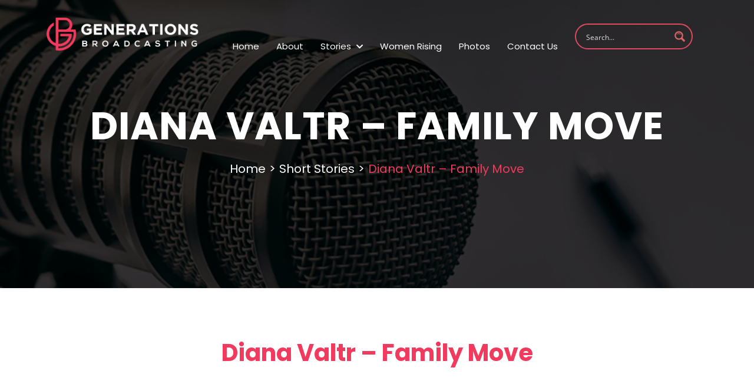

--- FILE ---
content_type: text/html; charset=UTF-8
request_url: https://generationsbroadcasting.com/stories/diana-valtr-family-move/
body_size: 29519
content:
<!DOCTYPE html>
<html dir="ltr" lang="en-US" prefix="og: https://ogp.me/ns#">
<head>
    <meta charset="UTF-8"/>
    
    <link rel="profile" href="https://gmpg.org/xfn/11" />
    <meta http-equiv='X-UA-Compatible' content='IE=edge,chrome=1'/>
    <meta name="viewport" content="width=device-width, initial-scale=1.0, maximum-scale=1.0, user-scalable=no"/>
    <link rel="icon" href="https://generationsbroadcasting.com/wp-content/themes/cmstheme/favicon.ico" type="image/x-icon">
    <link href="[data-uri]" rel="stylesheet" data-type="kppassive" data-kplinkhref="https://fonts.googleapis.com/css2?family=Poppins:wght@100;200;300;400;500;600;700;800;900&display=swap">
    <link href="https://generationsbroadcasting.com/wp-content/themes/cmstheme/css/library.css" rel="stylesheet"/>
    <link rel="stylesheet" type="text/css" media="all" href="https://generationsbroadcasting.com/wp-content/themes/cmstheme/style.css"/>
    <link rel="stylesheet" href="https://generationsbroadcasting.com/wp-content/themes/cmstheme/css/jquery.fancybox.min.css">
    <link rel="pingback" href="https://generationsbroadcasting.com/xmlrpc.php"/>
    <script data-cfasync="false" data-no-defer="1" data-no-minify="1" data-no-optimize="1">var ewww_webp_supported=!1;function check_webp_feature(A,e){var w;e=void 0!==e?e:function(){},ewww_webp_supported?e(ewww_webp_supported):((w=new Image).onload=function(){ewww_webp_supported=0<w.width&&0<w.height,e&&e(ewww_webp_supported)},w.onerror=function(){e&&e(!1)},w.src="data:image/webp;base64,"+{alpha:"UklGRkoAAABXRUJQVlA4WAoAAAAQAAAAAAAAAAAAQUxQSAwAAAARBxAR/Q9ERP8DAABWUDggGAAAABQBAJ0BKgEAAQAAAP4AAA3AAP7mtQAAAA=="}[A])}check_webp_feature("alpha");</script><script data-cfasync="false" data-no-defer="1" data-no-minify="1" data-no-optimize="1">var Arrive=function(c,w){"use strict";if(c.MutationObserver&&"undefined"!=typeof HTMLElement){var r,a=0,u=(r=HTMLElement.prototype.matches||HTMLElement.prototype.webkitMatchesSelector||HTMLElement.prototype.mozMatchesSelector||HTMLElement.prototype.msMatchesSelector,{matchesSelector:function(e,t){return e instanceof HTMLElement&&r.call(e,t)},addMethod:function(e,t,r){var a=e[t];e[t]=function(){return r.length==arguments.length?r.apply(this,arguments):"function"==typeof a?a.apply(this,arguments):void 0}},callCallbacks:function(e,t){t&&t.options.onceOnly&&1==t.firedElems.length&&(e=[e[0]]);for(var r,a=0;r=e[a];a++)r&&r.callback&&r.callback.call(r.elem,r.elem);t&&t.options.onceOnly&&1==t.firedElems.length&&t.me.unbindEventWithSelectorAndCallback.call(t.target,t.selector,t.callback)},checkChildNodesRecursively:function(e,t,r,a){for(var i,n=0;i=e[n];n++)r(i,t,a)&&a.push({callback:t.callback,elem:i}),0<i.childNodes.length&&u.checkChildNodesRecursively(i.childNodes,t,r,a)},mergeArrays:function(e,t){var r,a={};for(r in e)e.hasOwnProperty(r)&&(a[r]=e[r]);for(r in t)t.hasOwnProperty(r)&&(a[r]=t[r]);return a},toElementsArray:function(e){return e=void 0!==e&&("number"!=typeof e.length||e===c)?[e]:e}}),e=(l.prototype.addEvent=function(e,t,r,a){a={target:e,selector:t,options:r,callback:a,firedElems:[]};return this._beforeAdding&&this._beforeAdding(a),this._eventsBucket.push(a),a},l.prototype.removeEvent=function(e){for(var t,r=this._eventsBucket.length-1;t=this._eventsBucket[r];r--)e(t)&&(this._beforeRemoving&&this._beforeRemoving(t),(t=this._eventsBucket.splice(r,1))&&t.length&&(t[0].callback=null))},l.prototype.beforeAdding=function(e){this._beforeAdding=e},l.prototype.beforeRemoving=function(e){this._beforeRemoving=e},l),t=function(i,n){var o=new e,l=this,s={fireOnAttributesModification:!1};return o.beforeAdding(function(t){var e=t.target;e!==c.document&&e!==c||(e=document.getElementsByTagName("html")[0]);var r=new MutationObserver(function(e){n.call(this,e,t)}),a=i(t.options);r.observe(e,a),t.observer=r,t.me=l}),o.beforeRemoving(function(e){e.observer.disconnect()}),this.bindEvent=function(e,t,r){t=u.mergeArrays(s,t);for(var a=u.toElementsArray(this),i=0;i<a.length;i++)o.addEvent(a[i],e,t,r)},this.unbindEvent=function(){var r=u.toElementsArray(this);o.removeEvent(function(e){for(var t=0;t<r.length;t++)if(this===w||e.target===r[t])return!0;return!1})},this.unbindEventWithSelectorOrCallback=function(r){var a=u.toElementsArray(this),i=r,e="function"==typeof r?function(e){for(var t=0;t<a.length;t++)if((this===w||e.target===a[t])&&e.callback===i)return!0;return!1}:function(e){for(var t=0;t<a.length;t++)if((this===w||e.target===a[t])&&e.selector===r)return!0;return!1};o.removeEvent(e)},this.unbindEventWithSelectorAndCallback=function(r,a){var i=u.toElementsArray(this);o.removeEvent(function(e){for(var t=0;t<i.length;t++)if((this===w||e.target===i[t])&&e.selector===r&&e.callback===a)return!0;return!1})},this},i=new function(){var s={fireOnAttributesModification:!1,onceOnly:!1,existing:!1};function n(e,t,r){return!(!u.matchesSelector(e,t.selector)||(e._id===w&&(e._id=a++),-1!=t.firedElems.indexOf(e._id)))&&(t.firedElems.push(e._id),!0)}var c=(i=new t(function(e){var t={attributes:!1,childList:!0,subtree:!0};return e.fireOnAttributesModification&&(t.attributes=!0),t},function(e,i){e.forEach(function(e){var t=e.addedNodes,r=e.target,a=[];null!==t&&0<t.length?u.checkChildNodesRecursively(t,i,n,a):"attributes"===e.type&&n(r,i)&&a.push({callback:i.callback,elem:r}),u.callCallbacks(a,i)})})).bindEvent;return i.bindEvent=function(e,t,r){t=void 0===r?(r=t,s):u.mergeArrays(s,t);var a=u.toElementsArray(this);if(t.existing){for(var i=[],n=0;n<a.length;n++)for(var o=a[n].querySelectorAll(e),l=0;l<o.length;l++)i.push({callback:r,elem:o[l]});if(t.onceOnly&&i.length)return r.call(i[0].elem,i[0].elem);setTimeout(u.callCallbacks,1,i)}c.call(this,e,t,r)},i},o=new function(){var a={};function i(e,t){return u.matchesSelector(e,t.selector)}var n=(o=new t(function(){return{childList:!0,subtree:!0}},function(e,r){e.forEach(function(e){var t=e.removedNodes,e=[];null!==t&&0<t.length&&u.checkChildNodesRecursively(t,r,i,e),u.callCallbacks(e,r)})})).bindEvent;return o.bindEvent=function(e,t,r){t=void 0===r?(r=t,a):u.mergeArrays(a,t),n.call(this,e,t,r)},o};d(HTMLElement.prototype),d(NodeList.prototype),d(HTMLCollection.prototype),d(HTMLDocument.prototype),d(Window.prototype);var n={};return s(i,n,"unbindAllArrive"),s(o,n,"unbindAllLeave"),n}function l(){this._eventsBucket=[],this._beforeAdding=null,this._beforeRemoving=null}function s(e,t,r){u.addMethod(t,r,e.unbindEvent),u.addMethod(t,r,e.unbindEventWithSelectorOrCallback),u.addMethod(t,r,e.unbindEventWithSelectorAndCallback)}function d(e){e.arrive=i.bindEvent,s(i,e,"unbindArrive"),e.leave=o.bindEvent,s(o,e,"unbindLeave")}}(window,void 0),ewww_webp_supported=!1;function check_webp_feature(e,t){var r;ewww_webp_supported?t(ewww_webp_supported):((r=new Image).onload=function(){ewww_webp_supported=0<r.width&&0<r.height,t(ewww_webp_supported)},r.onerror=function(){t(!1)},r.src="data:image/webp;base64,"+{alpha:"UklGRkoAAABXRUJQVlA4WAoAAAAQAAAAAAAAAAAAQUxQSAwAAAARBxAR/Q9ERP8DAABWUDggGAAAABQBAJ0BKgEAAQAAAP4AAA3AAP7mtQAAAA==",animation:"UklGRlIAAABXRUJQVlA4WAoAAAASAAAAAAAAAAAAQU5JTQYAAAD/////AABBTk1GJgAAAAAAAAAAAAAAAAAAAGQAAABWUDhMDQAAAC8AAAAQBxAREYiI/gcA"}[e])}function ewwwLoadImages(e){if(e){for(var t=document.querySelectorAll(".batch-image img, .image-wrapper a, .ngg-pro-masonry-item a, .ngg-galleria-offscreen-seo-wrapper a"),r=0,a=t.length;r<a;r++)ewwwAttr(t[r],"data-src",t[r].getAttribute("data-webp")),ewwwAttr(t[r],"data-thumbnail",t[r].getAttribute("data-webp-thumbnail"));for(var i=document.querySelectorAll("div.woocommerce-product-gallery__image"),r=0,a=i.length;r<a;r++)ewwwAttr(i[r],"data-thumb",i[r].getAttribute("data-webp-thumb"))}for(var n=document.querySelectorAll("video"),r=0,a=n.length;r<a;r++)ewwwAttr(n[r],"poster",e?n[r].getAttribute("data-poster-webp"):n[r].getAttribute("data-poster-image"));for(var o,l=document.querySelectorAll("img.ewww_webp_lazy_load"),r=0,a=l.length;r<a;r++)e&&(ewwwAttr(l[r],"data-lazy-srcset",l[r].getAttribute("data-lazy-srcset-webp")),ewwwAttr(l[r],"data-srcset",l[r].getAttribute("data-srcset-webp")),ewwwAttr(l[r],"data-lazy-src",l[r].getAttribute("data-lazy-src-webp")),ewwwAttr(l[r],"data-src",l[r].getAttribute("data-src-webp")),ewwwAttr(l[r],"data-orig-file",l[r].getAttribute("data-webp-orig-file")),ewwwAttr(l[r],"data-medium-file",l[r].getAttribute("data-webp-medium-file")),ewwwAttr(l[r],"data-large-file",l[r].getAttribute("data-webp-large-file")),null!=(o=l[r].getAttribute("srcset"))&&!1!==o&&o.includes("R0lGOD")&&ewwwAttr(l[r],"src",l[r].getAttribute("data-lazy-src-webp"))),l[r].className=l[r].className.replace(/\bewww_webp_lazy_load\b/,"");for(var s=document.querySelectorAll(".ewww_webp"),r=0,a=s.length;r<a;r++)e?(ewwwAttr(s[r],"srcset",s[r].getAttribute("data-srcset-webp")),ewwwAttr(s[r],"src",s[r].getAttribute("data-src-webp")),ewwwAttr(s[r],"data-orig-file",s[r].getAttribute("data-webp-orig-file")),ewwwAttr(s[r],"data-medium-file",s[r].getAttribute("data-webp-medium-file")),ewwwAttr(s[r],"data-large-file",s[r].getAttribute("data-webp-large-file")),ewwwAttr(s[r],"data-large_image",s[r].getAttribute("data-webp-large_image")),ewwwAttr(s[r],"data-src",s[r].getAttribute("data-webp-src"))):(ewwwAttr(s[r],"srcset",s[r].getAttribute("data-srcset-img")),ewwwAttr(s[r],"src",s[r].getAttribute("data-src-img"))),s[r].className=s[r].className.replace(/\bewww_webp\b/,"ewww_webp_loaded");window.jQuery&&jQuery.fn.isotope&&jQuery.fn.imagesLoaded&&(jQuery(".fusion-posts-container-infinite").imagesLoaded(function(){jQuery(".fusion-posts-container-infinite").hasClass("isotope")&&jQuery(".fusion-posts-container-infinite").isotope()}),jQuery(".fusion-portfolio:not(.fusion-recent-works) .fusion-portfolio-wrapper").imagesLoaded(function(){jQuery(".fusion-portfolio:not(.fusion-recent-works) .fusion-portfolio-wrapper").isotope()}))}function ewwwWebPInit(e){ewwwLoadImages(e),ewwwNggLoadGalleries(e),document.arrive(".ewww_webp",function(){ewwwLoadImages(e)}),document.arrive(".ewww_webp_lazy_load",function(){ewwwLoadImages(e)}),document.arrive("videos",function(){ewwwLoadImages(e)}),"loading"==document.readyState?document.addEventListener("DOMContentLoaded",ewwwJSONParserInit):("undefined"!=typeof galleries&&ewwwNggParseGalleries(e),ewwwWooParseVariations(e))}function ewwwAttr(e,t,r){null!=r&&!1!==r&&e.setAttribute(t,r)}function ewwwJSONParserInit(){"undefined"!=typeof galleries&&check_webp_feature("alpha",ewwwNggParseGalleries),check_webp_feature("alpha",ewwwWooParseVariations)}function ewwwWooParseVariations(e){if(e)for(var t=document.querySelectorAll("form.variations_form"),r=0,a=t.length;r<a;r++){var i=t[r].getAttribute("data-product_variations"),n=!1;try{for(var o in i=JSON.parse(i))void 0!==i[o]&&void 0!==i[o].image&&(void 0!==i[o].image.src_webp&&(i[o].image.src=i[o].image.src_webp,n=!0),void 0!==i[o].image.srcset_webp&&(i[o].image.srcset=i[o].image.srcset_webp,n=!0),void 0!==i[o].image.full_src_webp&&(i[o].image.full_src=i[o].image.full_src_webp,n=!0),void 0!==i[o].image.gallery_thumbnail_src_webp&&(i[o].image.gallery_thumbnail_src=i[o].image.gallery_thumbnail_src_webp,n=!0),void 0!==i[o].image.thumb_src_webp&&(i[o].image.thumb_src=i[o].image.thumb_src_webp,n=!0));n&&ewwwAttr(t[r],"data-product_variations",JSON.stringify(i))}catch(e){}}}function ewwwNggParseGalleries(e){if(e)for(var t in galleries){var r=galleries[t];galleries[t].images_list=ewwwNggParseImageList(r.images_list)}}function ewwwNggLoadGalleries(e){e&&document.addEventListener("ngg.galleria.themeadded",function(e,t){window.ngg_galleria._create_backup=window.ngg_galleria.create,window.ngg_galleria.create=function(e,t){var r=$(e).data("id");return galleries["gallery_"+r].images_list=ewwwNggParseImageList(galleries["gallery_"+r].images_list),window.ngg_galleria._create_backup(e,t)}})}function ewwwNggParseImageList(e){for(var t in e){var r=e[t];if(void 0!==r["image-webp"]&&(e[t].image=r["image-webp"],delete e[t]["image-webp"]),void 0!==r["thumb-webp"]&&(e[t].thumb=r["thumb-webp"],delete e[t]["thumb-webp"]),void 0!==r.full_image_webp&&(e[t].full_image=r.full_image_webp,delete e[t].full_image_webp),void 0!==r.srcsets)for(var a in r.srcsets)nggSrcset=r.srcsets[a],void 0!==r.srcsets[a+"-webp"]&&(e[t].srcsets[a]=r.srcsets[a+"-webp"],delete e[t].srcsets[a+"-webp"]);if(void 0!==r.full_srcsets)for(var i in r.full_srcsets)nggFSrcset=r.full_srcsets[i],void 0!==r.full_srcsets[i+"-webp"]&&(e[t].full_srcsets[i]=r.full_srcsets[i+"-webp"],delete e[t].full_srcsets[i+"-webp"])}return e}check_webp_feature("alpha",ewwwWebPInit);</script>
		<!-- All in One SEO 4.6.5 - aioseo.com -->
		<title>Diana Valtr – Family Move » Generations Broadcasting</title>
		<meta name="description" content="Diana Valtr&#039;s family moved from Pennsylvania to El Paso, TX. The whole family made the move in one car. CLICK HERE to watch the full Oral History" />
		<meta name="robots" content="max-image-preview:large" />
		<link rel="canonical" href="https://generationsbroadcasting.com/stories/diana-valtr-family-move/" />
		<meta name="generator" content="All in One SEO (AIOSEO) 4.6.5" />
		<meta property="og:locale" content="en_US" />
		<meta property="og:site_name" content="Generations Broadcasting » Historical Events in America | Holocaust Survivors | NFL Podcast" />
		<meta property="og:type" content="article" />
		<meta property="og:title" content="Diana Valtr – Family Move » Generations Broadcasting" />
		<meta property="og:description" content="Diana Valtr&#039;s family moved from Pennsylvania to El Paso, TX. The whole family made the move in one car. CLICK HERE to watch the full Oral History" />
		<meta property="og:url" content="https://generationsbroadcasting.com/stories/diana-valtr-family-move/" />
		<meta property="article:published_time" content="2022-04-01T12:16:58+00:00" />
		<meta property="article:modified_time" content="2022-04-22T15:40:39+00:00" />
		<meta property="article:publisher" content="https://www.facebook.com/watch/GenerationsBroadcasting/" />
		<meta name="twitter:card" content="summary" />
		<meta name="twitter:title" content="Diana Valtr – Family Move » Generations Broadcasting" />
		<meta name="twitter:description" content="Diana Valtr&#039;s family moved from Pennsylvania to El Paso, TX. The whole family made the move in one car. CLICK HERE to watch the full Oral History" />
		<script type="application/ld+json" class="aioseo-schema">
			{"@context":"https:\/\/schema.org","@graph":[{"@type":"BreadcrumbList","@id":"https:\/\/generationsbroadcasting.com\/stories\/diana-valtr-family-move\/#breadcrumblist","itemListElement":[{"@type":"ListItem","@id":"https:\/\/generationsbroadcasting.com\/#listItem","position":1,"name":"Home","item":"https:\/\/generationsbroadcasting.com\/","nextItem":"https:\/\/generationsbroadcasting.com\/stories\/diana-valtr-family-move\/#listItem"},{"@type":"ListItem","@id":"https:\/\/generationsbroadcasting.com\/stories\/diana-valtr-family-move\/#listItem","position":2,"name":"Diana Valtr - Family Move","previousItem":"https:\/\/generationsbroadcasting.com\/#listItem"}]},{"@type":"Organization","@id":"https:\/\/generationsbroadcasting.com\/#organization","name":"Generations Broadcasting","description":"Historical Events in America | Holocaust Survivors | NFL Podcast","url":"https:\/\/generationsbroadcasting.com\/","logo":{"@type":"ImageObject","url":"https:\/\/generationsbroadcasting.com\/wp-content\/uploads\/2022\/06\/GBC-red-square.png","@id":"https:\/\/generationsbroadcasting.com\/stories\/diana-valtr-family-move\/#organizationLogo","width":3501,"height":3557},"image":{"@id":"https:\/\/generationsbroadcasting.com\/stories\/diana-valtr-family-move\/#organizationLogo"},"sameAs":["https:\/\/www.facebook.com\/watch\/GenerationsBroadcasting\/","https:\/\/www.youtube.com\/channel\/UCVXxs9_-1Zr8WsnlkVfCz0g"]},{"@type":"WebPage","@id":"https:\/\/generationsbroadcasting.com\/stories\/diana-valtr-family-move\/#webpage","url":"https:\/\/generationsbroadcasting.com\/stories\/diana-valtr-family-move\/","name":"Diana Valtr \u2013 Family Move \u00bb Generations Broadcasting","description":"Diana Valtr's family moved from Pennsylvania to El Paso, TX. The whole family made the move in one car. CLICK HERE to watch the full Oral History","inLanguage":"en-US","isPartOf":{"@id":"https:\/\/generationsbroadcasting.com\/#website"},"breadcrumb":{"@id":"https:\/\/generationsbroadcasting.com\/stories\/diana-valtr-family-move\/#breadcrumblist"},"image":{"@type":"ImageObject","url":"https:\/\/generationsbroadcasting.com\/wp-content\/uploads\/2022\/03\/Diana-Valtr.jpg","@id":"https:\/\/generationsbroadcasting.com\/stories\/diana-valtr-family-move\/#mainImage","width":1920,"height":1080},"primaryImageOfPage":{"@id":"https:\/\/generationsbroadcasting.com\/stories\/diana-valtr-family-move\/#mainImage"},"datePublished":"2022-04-01T12:16:58-05:00","dateModified":"2022-04-22T15:40:39-05:00"},{"@type":"WebSite","@id":"https:\/\/generationsbroadcasting.com\/#website","url":"https:\/\/generationsbroadcasting.com\/","name":"Generations Broadcasting","description":"Historical Events in America | Holocaust Survivors | NFL Podcast","inLanguage":"en-US","publisher":{"@id":"https:\/\/generationsbroadcasting.com\/#organization"}}]}
		</script>
		<!-- All in One SEO -->

<link rel='dns-prefetch' href='//www.googletagmanager.com' />
<link rel='dns-prefetch' href='//fonts.googleapis.com' />
<link rel='dns-prefetch' href='//use.fontawesome.com' />
<link rel='dns-prefetch' href='//maxcdn.bootstrapcdn.com' />
		<!-- This site uses the Google Analytics by MonsterInsights plugin v8.27.0 - Using Analytics tracking - https://www.monsterinsights.com/ -->
							<script src="//www.googletagmanager.com/gtag/js?id=G-L31ZMCMM9S"  data-cfasync="false" data-wpfc-render="false" type="text/javascript" async></script>
			<script data-cfasync="false" data-wpfc-render="false" type="text/javascript">
				var mi_version = '8.27.0';
				var mi_track_user = true;
				var mi_no_track_reason = '';
								var MonsterInsightsDefaultLocations = {"page_location":"https:\/\/generationsbroadcasting.com\/stories\/diana-valtr-family-move\/"};
				if ( typeof MonsterInsightsPrivacyGuardFilter === 'function' ) {
					var MonsterInsightsLocations = (typeof MonsterInsightsExcludeQuery === 'object') ? MonsterInsightsPrivacyGuardFilter( MonsterInsightsExcludeQuery ) : MonsterInsightsPrivacyGuardFilter( MonsterInsightsDefaultLocations );
				} else {
					var MonsterInsightsLocations = (typeof MonsterInsightsExcludeQuery === 'object') ? MonsterInsightsExcludeQuery : MonsterInsightsDefaultLocations;
				}

								var disableStrs = [
										'ga-disable-G-L31ZMCMM9S',
									];

				/* Function to detect opted out users */
				function __gtagTrackerIsOptedOut() {
					for (var index = 0; index < disableStrs.length; index++) {
						if (document.cookie.indexOf(disableStrs[index] + '=true') > -1) {
							return true;
						}
					}

					return false;
				}

				/* Disable tracking if the opt-out cookie exists. */
				if (__gtagTrackerIsOptedOut()) {
					for (var index = 0; index < disableStrs.length; index++) {
						window[disableStrs[index]] = true;
					}
				}

				/* Opt-out function */
				function __gtagTrackerOptout() {
					for (var index = 0; index < disableStrs.length; index++) {
						document.cookie = disableStrs[index] + '=true; expires=Thu, 31 Dec 2099 23:59:59 UTC; path=/';
						window[disableStrs[index]] = true;
					}
				}

				if ('undefined' === typeof gaOptout) {
					function gaOptout() {
						__gtagTrackerOptout();
					}
				}
								window.dataLayer = window.dataLayer || [];

				window.MonsterInsightsDualTracker = {
					helpers: {},
					trackers: {},
				};
				if (mi_track_user) {
					function __gtagDataLayer() {
						dataLayer.push(arguments);
					}

					function __gtagTracker(type, name, parameters) {
						if (!parameters) {
							parameters = {};
						}

						if (parameters.send_to) {
							__gtagDataLayer.apply(null, arguments);
							return;
						}

						if (type === 'event') {
														parameters.send_to = monsterinsights_frontend.v4_id;
							var hookName = name;
							if (typeof parameters['event_category'] !== 'undefined') {
								hookName = parameters['event_category'] + ':' + name;
							}

							if (typeof MonsterInsightsDualTracker.trackers[hookName] !== 'undefined') {
								MonsterInsightsDualTracker.trackers[hookName](parameters);
							} else {
								__gtagDataLayer('event', name, parameters);
							}
							
						} else {
							__gtagDataLayer.apply(null, arguments);
						}
					}

					__gtagTracker('js', new Date());
					__gtagTracker('set', {
						'developer_id.dZGIzZG': true,
											});
					if ( MonsterInsightsLocations.page_location ) {
						__gtagTracker('set', MonsterInsightsLocations);
					}
										__gtagTracker('config', 'G-L31ZMCMM9S', {"forceSSL":"true","link_attribution":"true"} );
															window.gtag = __gtagTracker;										(function () {
						/* https://developers.google.com/analytics/devguides/collection/analyticsjs/ */
						/* ga and __gaTracker compatibility shim. */
						var noopfn = function () {
							return null;
						};
						var newtracker = function () {
							return new Tracker();
						};
						var Tracker = function () {
							return null;
						};
						var p = Tracker.prototype;
						p.get = noopfn;
						p.set = noopfn;
						p.send = function () {
							var args = Array.prototype.slice.call(arguments);
							args.unshift('send');
							__gaTracker.apply(null, args);
						};
						var __gaTracker = function () {
							var len = arguments.length;
							if (len === 0) {
								return;
							}
							var f = arguments[len - 1];
							if (typeof f !== 'object' || f === null || typeof f.hitCallback !== 'function') {
								if ('send' === arguments[0]) {
									var hitConverted, hitObject = false, action;
									if ('event' === arguments[1]) {
										if ('undefined' !== typeof arguments[3]) {
											hitObject = {
												'eventAction': arguments[3],
												'eventCategory': arguments[2],
												'eventLabel': arguments[4],
												'value': arguments[5] ? arguments[5] : 1,
											}
										}
									}
									if ('pageview' === arguments[1]) {
										if ('undefined' !== typeof arguments[2]) {
											hitObject = {
												'eventAction': 'page_view',
												'page_path': arguments[2],
											}
										}
									}
									if (typeof arguments[2] === 'object') {
										hitObject = arguments[2];
									}
									if (typeof arguments[5] === 'object') {
										Object.assign(hitObject, arguments[5]);
									}
									if ('undefined' !== typeof arguments[1].hitType) {
										hitObject = arguments[1];
										if ('pageview' === hitObject.hitType) {
											hitObject.eventAction = 'page_view';
										}
									}
									if (hitObject) {
										action = 'timing' === arguments[1].hitType ? 'timing_complete' : hitObject.eventAction;
										hitConverted = mapArgs(hitObject);
										__gtagTracker('event', action, hitConverted);
									}
								}
								return;
							}

							function mapArgs(args) {
								var arg, hit = {};
								var gaMap = {
									'eventCategory': 'event_category',
									'eventAction': 'event_action',
									'eventLabel': 'event_label',
									'eventValue': 'event_value',
									'nonInteraction': 'non_interaction',
									'timingCategory': 'event_category',
									'timingVar': 'name',
									'timingValue': 'value',
									'timingLabel': 'event_label',
									'page': 'page_path',
									'location': 'page_location',
									'title': 'page_title',
									'referrer' : 'page_referrer',
								};
								for (arg in args) {
																		if (!(!args.hasOwnProperty(arg) || !gaMap.hasOwnProperty(arg))) {
										hit[gaMap[arg]] = args[arg];
									} else {
										hit[arg] = args[arg];
									}
								}
								return hit;
							}

							try {
								f.hitCallback();
							} catch (ex) {
							}
						};
						__gaTracker.create = newtracker;
						__gaTracker.getByName = newtracker;
						__gaTracker.getAll = function () {
							return [];
						};
						__gaTracker.remove = noopfn;
						__gaTracker.loaded = true;
						window['__gaTracker'] = __gaTracker;
					})();
									} else {
										console.log("");
					(function () {
						function __gtagTracker() {
							return null;
						}

						window['__gtagTracker'] = __gtagTracker;
						window['gtag'] = __gtagTracker;
					})();
									}
			</script>
				<!-- / Google Analytics by MonsterInsights -->
		<script type="text/javascript">
/* <![CDATA[ */
window._wpemojiSettings = {"baseUrl":"https:\/\/s.w.org\/images\/core\/emoji\/15.0.3\/72x72\/","ext":".png","svgUrl":"https:\/\/s.w.org\/images\/core\/emoji\/15.0.3\/svg\/","svgExt":".svg","source":{"concatemoji":"https:\/\/generationsbroadcasting.com\/wp-includes\/js\/wp-emoji-release.min.js?ver=6.5.4"}};
/*! This file is auto-generated */
!function(i,n){var o,s,e;function c(e){try{var t={supportTests:e,timestamp:(new Date).valueOf()};sessionStorage.setItem(o,JSON.stringify(t))}catch(e){}}function p(e,t,n){e.clearRect(0,0,e.canvas.width,e.canvas.height),e.fillText(t,0,0);var t=new Uint32Array(e.getImageData(0,0,e.canvas.width,e.canvas.height).data),r=(e.clearRect(0,0,e.canvas.width,e.canvas.height),e.fillText(n,0,0),new Uint32Array(e.getImageData(0,0,e.canvas.width,e.canvas.height).data));return t.every(function(e,t){return e===r[t]})}function u(e,t,n){switch(t){case"flag":return n(e,"\ud83c\udff3\ufe0f\u200d\u26a7\ufe0f","\ud83c\udff3\ufe0f\u200b\u26a7\ufe0f")?!1:!n(e,"\ud83c\uddfa\ud83c\uddf3","\ud83c\uddfa\u200b\ud83c\uddf3")&&!n(e,"\ud83c\udff4\udb40\udc67\udb40\udc62\udb40\udc65\udb40\udc6e\udb40\udc67\udb40\udc7f","\ud83c\udff4\u200b\udb40\udc67\u200b\udb40\udc62\u200b\udb40\udc65\u200b\udb40\udc6e\u200b\udb40\udc67\u200b\udb40\udc7f");case"emoji":return!n(e,"\ud83d\udc26\u200d\u2b1b","\ud83d\udc26\u200b\u2b1b")}return!1}function f(e,t,n){var r="undefined"!=typeof WorkerGlobalScope&&self instanceof WorkerGlobalScope?new OffscreenCanvas(300,150):i.createElement("canvas"),a=r.getContext("2d",{willReadFrequently:!0}),o=(a.textBaseline="top",a.font="600 32px Arial",{});return e.forEach(function(e){o[e]=t(a,e,n)}),o}function t(e){var t=i.createElement("script");t.src=e,t.defer=!0,i.head.appendChild(t)}"undefined"!=typeof Promise&&(o="wpEmojiSettingsSupports",s=["flag","emoji"],n.supports={everything:!0,everythingExceptFlag:!0},e=new Promise(function(e){i.addEventListener("DOMContentLoaded",e,{once:!0})}),new Promise(function(t){var n=function(){try{var e=JSON.parse(sessionStorage.getItem(o));if("object"==typeof e&&"number"==typeof e.timestamp&&(new Date).valueOf()<e.timestamp+604800&&"object"==typeof e.supportTests)return e.supportTests}catch(e){}return null}();if(!n){if("undefined"!=typeof Worker&&"undefined"!=typeof OffscreenCanvas&&"undefined"!=typeof URL&&URL.createObjectURL&&"undefined"!=typeof Blob)try{var e="postMessage("+f.toString()+"("+[JSON.stringify(s),u.toString(),p.toString()].join(",")+"));",r=new Blob([e],{type:"text/javascript"}),a=new Worker(URL.createObjectURL(r),{name:"wpTestEmojiSupports"});return void(a.onmessage=function(e){c(n=e.data),a.terminate(),t(n)})}catch(e){}c(n=f(s,u,p))}t(n)}).then(function(e){for(var t in e)n.supports[t]=e[t],n.supports.everything=n.supports.everything&&n.supports[t],"flag"!==t&&(n.supports.everythingExceptFlag=n.supports.everythingExceptFlag&&n.supports[t]);n.supports.everythingExceptFlag=n.supports.everythingExceptFlag&&!n.supports.flag,n.DOMReady=!1,n.readyCallback=function(){n.DOMReady=!0}}).then(function(){return e}).then(function(){var e;n.supports.everything||(n.readyCallback(),(e=n.source||{}).concatemoji?t(e.concatemoji):e.wpemoji&&e.twemoji&&(t(e.twemoji),t(e.wpemoji)))}))}((window,document),window._wpemojiSettings);
/* ]]> */
</script>
<style id='wp-emoji-styles-inline-css' type='text/css'>

	img.wp-smiley, img.emoji {
		display: inline !important;
		border: none !important;
		box-shadow: none !important;
		height: 1em !important;
		width: 1em !important;
		margin: 0 0.07em !important;
		vertical-align: -0.1em !important;
		background: none !important;
		padding: 0 !important;
	}
</style>
<link rel='stylesheet' id='wp-block-library-css' href='https://generationsbroadcasting.com/wp-includes/css/dist/block-library/style.min.css?ver=6.5.4' type='text/css' media='all' />
<style id='powerpress-player-block-style-inline-css' type='text/css'>


</style>
<style id='classic-theme-styles-inline-css' type='text/css'>
/*! This file is auto-generated */
.wp-block-button__link{color:#fff;background-color:#32373c;border-radius:9999px;box-shadow:none;text-decoration:none;padding:calc(.667em + 2px) calc(1.333em + 2px);font-size:1.125em}.wp-block-file__button{background:#32373c;color:#fff;text-decoration:none}
</style>
<style id='global-styles-inline-css' type='text/css'>
body{--wp--preset--color--black: #000000;--wp--preset--color--cyan-bluish-gray: #abb8c3;--wp--preset--color--white: #ffffff;--wp--preset--color--pale-pink: #f78da7;--wp--preset--color--vivid-red: #cf2e2e;--wp--preset--color--luminous-vivid-orange: #ff6900;--wp--preset--color--luminous-vivid-amber: #fcb900;--wp--preset--color--light-green-cyan: #7bdcb5;--wp--preset--color--vivid-green-cyan: #00d084;--wp--preset--color--pale-cyan-blue: #8ed1fc;--wp--preset--color--vivid-cyan-blue: #0693e3;--wp--preset--color--vivid-purple: #9b51e0;--wp--preset--gradient--vivid-cyan-blue-to-vivid-purple: linear-gradient(135deg,rgba(6,147,227,1) 0%,rgb(155,81,224) 100%);--wp--preset--gradient--light-green-cyan-to-vivid-green-cyan: linear-gradient(135deg,rgb(122,220,180) 0%,rgb(0,208,130) 100%);--wp--preset--gradient--luminous-vivid-amber-to-luminous-vivid-orange: linear-gradient(135deg,rgba(252,185,0,1) 0%,rgba(255,105,0,1) 100%);--wp--preset--gradient--luminous-vivid-orange-to-vivid-red: linear-gradient(135deg,rgba(255,105,0,1) 0%,rgb(207,46,46) 100%);--wp--preset--gradient--very-light-gray-to-cyan-bluish-gray: linear-gradient(135deg,rgb(238,238,238) 0%,rgb(169,184,195) 100%);--wp--preset--gradient--cool-to-warm-spectrum: linear-gradient(135deg,rgb(74,234,220) 0%,rgb(151,120,209) 20%,rgb(207,42,186) 40%,rgb(238,44,130) 60%,rgb(251,105,98) 80%,rgb(254,248,76) 100%);--wp--preset--gradient--blush-light-purple: linear-gradient(135deg,rgb(255,206,236) 0%,rgb(152,150,240) 100%);--wp--preset--gradient--blush-bordeaux: linear-gradient(135deg,rgb(254,205,165) 0%,rgb(254,45,45) 50%,rgb(107,0,62) 100%);--wp--preset--gradient--luminous-dusk: linear-gradient(135deg,rgb(255,203,112) 0%,rgb(199,81,192) 50%,rgb(65,88,208) 100%);--wp--preset--gradient--pale-ocean: linear-gradient(135deg,rgb(255,245,203) 0%,rgb(182,227,212) 50%,rgb(51,167,181) 100%);--wp--preset--gradient--electric-grass: linear-gradient(135deg,rgb(202,248,128) 0%,rgb(113,206,126) 100%);--wp--preset--gradient--midnight: linear-gradient(135deg,rgb(2,3,129) 0%,rgb(40,116,252) 100%);--wp--preset--font-size--small: 13px;--wp--preset--font-size--medium: 20px;--wp--preset--font-size--large: 36px;--wp--preset--font-size--x-large: 42px;--wp--preset--spacing--20: 0.44rem;--wp--preset--spacing--30: 0.67rem;--wp--preset--spacing--40: 1rem;--wp--preset--spacing--50: 1.5rem;--wp--preset--spacing--60: 2.25rem;--wp--preset--spacing--70: 3.38rem;--wp--preset--spacing--80: 5.06rem;--wp--preset--shadow--natural: 6px 6px 9px rgba(0, 0, 0, 0.2);--wp--preset--shadow--deep: 12px 12px 50px rgba(0, 0, 0, 0.4);--wp--preset--shadow--sharp: 6px 6px 0px rgba(0, 0, 0, 0.2);--wp--preset--shadow--outlined: 6px 6px 0px -3px rgba(255, 255, 255, 1), 6px 6px rgba(0, 0, 0, 1);--wp--preset--shadow--crisp: 6px 6px 0px rgba(0, 0, 0, 1);}:where(.is-layout-flex){gap: 0.5em;}:where(.is-layout-grid){gap: 0.5em;}body .is-layout-flex{display: flex;}body .is-layout-flex{flex-wrap: wrap;align-items: center;}body .is-layout-flex > *{margin: 0;}body .is-layout-grid{display: grid;}body .is-layout-grid > *{margin: 0;}:where(.wp-block-columns.is-layout-flex){gap: 2em;}:where(.wp-block-columns.is-layout-grid){gap: 2em;}:where(.wp-block-post-template.is-layout-flex){gap: 1.25em;}:where(.wp-block-post-template.is-layout-grid){gap: 1.25em;}.has-black-color{color: var(--wp--preset--color--black) !important;}.has-cyan-bluish-gray-color{color: var(--wp--preset--color--cyan-bluish-gray) !important;}.has-white-color{color: var(--wp--preset--color--white) !important;}.has-pale-pink-color{color: var(--wp--preset--color--pale-pink) !important;}.has-vivid-red-color{color: var(--wp--preset--color--vivid-red) !important;}.has-luminous-vivid-orange-color{color: var(--wp--preset--color--luminous-vivid-orange) !important;}.has-luminous-vivid-amber-color{color: var(--wp--preset--color--luminous-vivid-amber) !important;}.has-light-green-cyan-color{color: var(--wp--preset--color--light-green-cyan) !important;}.has-vivid-green-cyan-color{color: var(--wp--preset--color--vivid-green-cyan) !important;}.has-pale-cyan-blue-color{color: var(--wp--preset--color--pale-cyan-blue) !important;}.has-vivid-cyan-blue-color{color: var(--wp--preset--color--vivid-cyan-blue) !important;}.has-vivid-purple-color{color: var(--wp--preset--color--vivid-purple) !important;}.has-black-background-color{background-color: var(--wp--preset--color--black) !important;}.has-cyan-bluish-gray-background-color{background-color: var(--wp--preset--color--cyan-bluish-gray) !important;}.has-white-background-color{background-color: var(--wp--preset--color--white) !important;}.has-pale-pink-background-color{background-color: var(--wp--preset--color--pale-pink) !important;}.has-vivid-red-background-color{background-color: var(--wp--preset--color--vivid-red) !important;}.has-luminous-vivid-orange-background-color{background-color: var(--wp--preset--color--luminous-vivid-orange) !important;}.has-luminous-vivid-amber-background-color{background-color: var(--wp--preset--color--luminous-vivid-amber) !important;}.has-light-green-cyan-background-color{background-color: var(--wp--preset--color--light-green-cyan) !important;}.has-vivid-green-cyan-background-color{background-color: var(--wp--preset--color--vivid-green-cyan) !important;}.has-pale-cyan-blue-background-color{background-color: var(--wp--preset--color--pale-cyan-blue) !important;}.has-vivid-cyan-blue-background-color{background-color: var(--wp--preset--color--vivid-cyan-blue) !important;}.has-vivid-purple-background-color{background-color: var(--wp--preset--color--vivid-purple) !important;}.has-black-border-color{border-color: var(--wp--preset--color--black) !important;}.has-cyan-bluish-gray-border-color{border-color: var(--wp--preset--color--cyan-bluish-gray) !important;}.has-white-border-color{border-color: var(--wp--preset--color--white) !important;}.has-pale-pink-border-color{border-color: var(--wp--preset--color--pale-pink) !important;}.has-vivid-red-border-color{border-color: var(--wp--preset--color--vivid-red) !important;}.has-luminous-vivid-orange-border-color{border-color: var(--wp--preset--color--luminous-vivid-orange) !important;}.has-luminous-vivid-amber-border-color{border-color: var(--wp--preset--color--luminous-vivid-amber) !important;}.has-light-green-cyan-border-color{border-color: var(--wp--preset--color--light-green-cyan) !important;}.has-vivid-green-cyan-border-color{border-color: var(--wp--preset--color--vivid-green-cyan) !important;}.has-pale-cyan-blue-border-color{border-color: var(--wp--preset--color--pale-cyan-blue) !important;}.has-vivid-cyan-blue-border-color{border-color: var(--wp--preset--color--vivid-cyan-blue) !important;}.has-vivid-purple-border-color{border-color: var(--wp--preset--color--vivid-purple) !important;}.has-vivid-cyan-blue-to-vivid-purple-gradient-background{background: var(--wp--preset--gradient--vivid-cyan-blue-to-vivid-purple) !important;}.has-light-green-cyan-to-vivid-green-cyan-gradient-background{background: var(--wp--preset--gradient--light-green-cyan-to-vivid-green-cyan) !important;}.has-luminous-vivid-amber-to-luminous-vivid-orange-gradient-background{background: var(--wp--preset--gradient--luminous-vivid-amber-to-luminous-vivid-orange) !important;}.has-luminous-vivid-orange-to-vivid-red-gradient-background{background: var(--wp--preset--gradient--luminous-vivid-orange-to-vivid-red) !important;}.has-very-light-gray-to-cyan-bluish-gray-gradient-background{background: var(--wp--preset--gradient--very-light-gray-to-cyan-bluish-gray) !important;}.has-cool-to-warm-spectrum-gradient-background{background: var(--wp--preset--gradient--cool-to-warm-spectrum) !important;}.has-blush-light-purple-gradient-background{background: var(--wp--preset--gradient--blush-light-purple) !important;}.has-blush-bordeaux-gradient-background{background: var(--wp--preset--gradient--blush-bordeaux) !important;}.has-luminous-dusk-gradient-background{background: var(--wp--preset--gradient--luminous-dusk) !important;}.has-pale-ocean-gradient-background{background: var(--wp--preset--gradient--pale-ocean) !important;}.has-electric-grass-gradient-background{background: var(--wp--preset--gradient--electric-grass) !important;}.has-midnight-gradient-background{background: var(--wp--preset--gradient--midnight) !important;}.has-small-font-size{font-size: var(--wp--preset--font-size--small) !important;}.has-medium-font-size{font-size: var(--wp--preset--font-size--medium) !important;}.has-large-font-size{font-size: var(--wp--preset--font-size--large) !important;}.has-x-large-font-size{font-size: var(--wp--preset--font-size--x-large) !important;}
.wp-block-navigation a:where(:not(.wp-element-button)){color: inherit;}
:where(.wp-block-post-template.is-layout-flex){gap: 1.25em;}:where(.wp-block-post-template.is-layout-grid){gap: 1.25em;}
:where(.wp-block-columns.is-layout-flex){gap: 2em;}:where(.wp-block-columns.is-layout-grid){gap: 2em;}
.wp-block-pullquote{font-size: 1.5em;line-height: 1.6;}
</style>
<link rel='stylesheet' id='contact-form-7-css' href='https://generationsbroadcasting.com/wp-content/plugins/contact-form-7/includes/css/styles.css?ver=5.9.6' type='text/css' media='all' />
<link rel='stylesheet' id='foobox-free-min-css' href='https://generationsbroadcasting.com/wp-content/plugins/foobox-image-lightbox/free/css/foobox.free.min.css?ver=2.7.28' type='text/css' media='all' />
<link rel='stylesheet' id='woocommerce-layout-css' href='https://generationsbroadcasting.com/wp-content/plugins/woocommerce/assets/css/woocommerce-layout.css?ver=9.0.1' type='text/css' media='all' />
<link rel='stylesheet' id='woocommerce-smallscreen-css' href='https://generationsbroadcasting.com/wp-content/plugins/woocommerce/assets/css/woocommerce-smallscreen.css?ver=9.0.1' type='text/css' media='only screen and (max-width: 768px)' />
<link rel='stylesheet' id='woocommerce-general-css' href='https://generationsbroadcasting.com/wp-content/plugins/woocommerce/assets/css/woocommerce.css?ver=9.0.1' type='text/css' media='all' />
<style id='woocommerce-inline-inline-css' type='text/css'>
.woocommerce form .form-row .required { visibility: visible; }
</style>
<link rel='stylesheet' id='wp-pagenavi-css' href='https://generationsbroadcasting.com/wp-content/plugins/wp-pagenavi/pagenavi-css.css?ver=2.70' type='text/css' media='all' />
<link rel='stylesheet' id='megamenu-css' href='https://generationsbroadcasting.com/wp-content/uploads/maxmegamenu/style.css?ver=b8433c' type='text/css' media='all' />
<link rel='stylesheet' id='dashicons-css' href='https://generationsbroadcasting.com/wp-includes/css/dashicons.min.css?ver=6.5.4' type='text/css' media='all' />
<link rel='stylesheet' id='megamenu-fontawesome-css' href='https://generationsbroadcasting.com/wp-content/plugins/megamenu-pro/icons/fontawesome/css/font-awesome.min.css?ver=1.7.1' type='text/css' media='all' />
<link rel='stylesheet' id='megamenu-genericons-css' href='https://generationsbroadcasting.com/wp-content/plugins/megamenu-pro/icons/genericons/genericons/genericons.css?ver=1.7.1' type='text/css' media='all' />
<link rel='stylesheet' id='wpdreams-ajaxsearchpro-instances-css' href='https://generationsbroadcasting.com/wp-content/uploads/asp_upload/style.instances-ho-is-po-no-da-co-au-ga-se-is.css?ver=WYC01e' type='text/css' media='all' />
<link rel='stylesheet' id='mm-compiled-options-mobmenu-css' href='https://generationsbroadcasting.com/wp-content/uploads/dynamic-mobmenu.css?ver=2.8.4.3-208' type='text/css' media='all' />
<link rel='stylesheet' id='mm-google-webfont-dosis-css' href='[data-uri]' type='text/css' media='all' data-type="kppassive" data-kplinkhref="//fonts.googleapis.com/css?family=Dosis%3Ainherit%2C400&#038;subset=latin%2Clatin-ext&#038;ver=6.5.4" />
<link rel='stylesheet' id='font-awesome-official-css' href='https://use.fontawesome.com/releases/v5.15.4/css/all.css' type='text/css' media='all' integrity="sha384-DyZ88mC6Up2uqS4h/KRgHuoeGwBcD4Ng9SiP4dIRy0EXTlnuz47vAwmeGwVChigm" crossorigin="anonymous" />
<link rel='stylesheet' id='font-awesome-css' href='https://maxcdn.bootstrapcdn.com/font-awesome/4.7.0/css/font-awesome.min.css?ver=4.7.0' type='text/css' media='all' />
<link rel='stylesheet' id='lgc-unsemantic-grid-responsive-tablet-css' href='https://generationsbroadcasting.com/wp-content/plugins/lightweight-grid-columns/css/unsemantic-grid-responsive-tablet.css?ver=1.0' type='text/css' media='all' />
<link rel='stylesheet' id='cssmobmenu-icons-css' href='https://generationsbroadcasting.com/wp-content/plugins/mobile-menu/includes/css/mobmenu-icons.css?ver=6.5.4' type='text/css' media='all' />
<link rel='stylesheet' id='cssmobmenu-css' href='https://generationsbroadcasting.com/wp-content/plugins/mobile-menu/includes/css/mobmenu.css?ver=2.8.4.3' type='text/css' media='all' />
<link rel='stylesheet' id='font-awesome-official-v4shim-css' href='https://use.fontawesome.com/releases/v5.15.4/css/v4-shims.css' type='text/css' media='all' integrity="sha384-Vq76wejb3QJM4nDatBa5rUOve+9gkegsjCebvV/9fvXlGWo4HCMR4cJZjjcF6Viv" crossorigin="anonymous" />
<style id='font-awesome-official-v4shim-inline-css' type='text/css'>
@font-face {
font-family: "FontAwesome";
font-display: block;
src: url("https://use.fontawesome.com/releases/v5.15.4/webfonts/fa-brands-400.eot"),
		url("https://use.fontawesome.com/releases/v5.15.4/webfonts/fa-brands-400.eot?#iefix") format("embedded-opentype"),
		url("https://use.fontawesome.com/releases/v5.15.4/webfonts/fa-brands-400.woff2") format("woff2"),
		url("https://use.fontawesome.com/releases/v5.15.4/webfonts/fa-brands-400.woff") format("woff"),
		url("https://use.fontawesome.com/releases/v5.15.4/webfonts/fa-brands-400.ttf") format("truetype"),
		url("https://use.fontawesome.com/releases/v5.15.4/webfonts/fa-brands-400.svg#fontawesome") format("svg");
}

@font-face {
font-family: "FontAwesome";
font-display: block;
src: url("https://use.fontawesome.com/releases/v5.15.4/webfonts/fa-solid-900.eot"),
		url("https://use.fontawesome.com/releases/v5.15.4/webfonts/fa-solid-900.eot?#iefix") format("embedded-opentype"),
		url("https://use.fontawesome.com/releases/v5.15.4/webfonts/fa-solid-900.woff2") format("woff2"),
		url("https://use.fontawesome.com/releases/v5.15.4/webfonts/fa-solid-900.woff") format("woff"),
		url("https://use.fontawesome.com/releases/v5.15.4/webfonts/fa-solid-900.ttf") format("truetype"),
		url("https://use.fontawesome.com/releases/v5.15.4/webfonts/fa-solid-900.svg#fontawesome") format("svg");
}

@font-face {
font-family: "FontAwesome";
font-display: block;
src: url("https://use.fontawesome.com/releases/v5.15.4/webfonts/fa-regular-400.eot"),
		url("https://use.fontawesome.com/releases/v5.15.4/webfonts/fa-regular-400.eot?#iefix") format("embedded-opentype"),
		url("https://use.fontawesome.com/releases/v5.15.4/webfonts/fa-regular-400.woff2") format("woff2"),
		url("https://use.fontawesome.com/releases/v5.15.4/webfonts/fa-regular-400.woff") format("woff"),
		url("https://use.fontawesome.com/releases/v5.15.4/webfonts/fa-regular-400.ttf") format("truetype"),
		url("https://use.fontawesome.com/releases/v5.15.4/webfonts/fa-regular-400.svg#fontawesome") format("svg");
unicode-range: U+F004-F005,U+F007,U+F017,U+F022,U+F024,U+F02E,U+F03E,U+F044,U+F057-F059,U+F06E,U+F070,U+F075,U+F07B-F07C,U+F080,U+F086,U+F089,U+F094,U+F09D,U+F0A0,U+F0A4-F0A7,U+F0C5,U+F0C7-F0C8,U+F0E0,U+F0EB,U+F0F3,U+F0F8,U+F0FE,U+F111,U+F118-F11A,U+F11C,U+F133,U+F144,U+F146,U+F14A,U+F14D-F14E,U+F150-F152,U+F15B-F15C,U+F164-F165,U+F185-F186,U+F191-F192,U+F1AD,U+F1C1-F1C9,U+F1CD,U+F1D8,U+F1E3,U+F1EA,U+F1F6,U+F1F9,U+F20A,U+F247-F249,U+F24D,U+F254-F25B,U+F25D,U+F267,U+F271-F274,U+F279,U+F28B,U+F28D,U+F2B5-F2B6,U+F2B9,U+F2BB,U+F2BD,U+F2C1-F2C2,U+F2D0,U+F2D2,U+F2DC,U+F2ED,U+F328,U+F358-F35B,U+F3A5,U+F3D1,U+F410,U+F4AD;
}
</style>
<script type="text/javascript" src="https://generationsbroadcasting.com/wp-content/plugins/google-analytics-for-wordpress/assets/js/frontend-gtag.min.js?ver=8.27.0" id="monsterinsights-frontend-script-js"></script>
<script data-cfasync="false" data-wpfc-render="false" type="text/javascript" id='monsterinsights-frontend-script-js-extra'>/* <![CDATA[ */
var monsterinsights_frontend = {"js_events_tracking":"true","download_extensions":"doc,pdf,ppt,zip,xls,docx,pptx,xlsx,mov,mp4,jpg,png,jpeg","inbound_paths":"[{\"path\":\"\\\/go\\\/\",\"label\":\"affiliate\"},{\"path\":\"\\\/recommend\\\/\",\"label\":\"affiliate\"}]","home_url":"https:\/\/generationsbroadcasting.com","hash_tracking":"false","v4_id":"G-L31ZMCMM9S"};/* ]]> */
</script>
<script type="text/javascript" src="https://generationsbroadcasting.com/wp-includes/js/jquery/jquery.min.js?ver=3.7.1" id="jquery-core-js"></script>
<script type="text/javascript" src="https://generationsbroadcasting.com/wp-includes/js/jquery/jquery-migrate.min.js?ver=3.4.1" id="jquery-migrate-js"></script>
<script type="text/javascript" src="https://generationsbroadcasting.com/wp-content/plugins/woocommerce/assets/js/jquery-blockui/jquery.blockUI.min.js?ver=2.7.0-wc.9.0.1" id="jquery-blockui-js" defer="defer" data-wp-strategy="defer"></script>
<script type="text/javascript" id="wc-add-to-cart-js-extra">
/* <![CDATA[ */
var wc_add_to_cart_params = {"ajax_url":"\/wp-admin\/admin-ajax.php","wc_ajax_url":"\/?wc-ajax=%%endpoint%%","i18n_view_cart":"View cart","cart_url":"https:\/\/generationsbroadcasting.com\/cart\/","is_cart":"","cart_redirect_after_add":"no"};
/* ]]> */
</script>
<script type="text/javascript" src="https://generationsbroadcasting.com/wp-content/plugins/woocommerce/assets/js/frontend/add-to-cart.min.js?ver=9.0.1" id="wc-add-to-cart-js" defer="defer" data-wp-strategy="defer"></script>
<script type="text/javascript" src="https://generationsbroadcasting.com/wp-content/plugins/woocommerce/assets/js/js-cookie/js.cookie.min.js?ver=2.1.4-wc.9.0.1" id="js-cookie-js" defer="defer" data-wp-strategy="defer"></script>
<script type="text/javascript" id="woocommerce-js-extra">
/* <![CDATA[ */
var woocommerce_params = {"ajax_url":"\/wp-admin\/admin-ajax.php","wc_ajax_url":"\/?wc-ajax=%%endpoint%%"};
/* ]]> */
</script>
<script type="text/javascript" src="https://generationsbroadcasting.com/wp-content/plugins/woocommerce/assets/js/frontend/woocommerce.min.js?ver=9.0.1" id="woocommerce-js" defer="defer" data-wp-strategy="defer"></script>
<script type="text/javascript" id="foobox-free-min-js-before">
/* <![CDATA[ */
/* Run FooBox FREE (v2.7.28) */
var FOOBOX = window.FOOBOX = {
	ready: true,
	disableOthers: false,
	o: {wordpress: { enabled: true }, countMessage:'image %index of %total', captions: { dataTitle: ["captionTitle","title"], dataDesc: ["captionDesc","description"] }, rel: '', excludes:'.fbx-link,.nofoobox,.nolightbox,a[href*="pinterest.com/pin/create/button/"]', affiliate : { enabled: false }},
	selectors: [
		".foogallery-container.foogallery-lightbox-foobox", ".foogallery-container.foogallery-lightbox-foobox-free", ".gallery", ".wp-block-gallery", ".wp-caption", ".wp-block-image", "a:has(img[class*=wp-image-])", ".foobox"
	],
	pre: function( $ ){
		// Custom JavaScript (Pre)
		
	},
	post: function( $ ){
		// Custom JavaScript (Post)
		
		// Custom Captions Code
		
	},
	custom: function( $ ){
		// Custom Extra JS
		
	}
};
/* ]]> */
</script>
<script type="text/javascript" src="https://generationsbroadcasting.com/wp-content/plugins/foobox-image-lightbox/free/js/foobox.free.min.js?ver=2.7.28" id="foobox-free-min-js"></script>

<!-- Google tag (gtag.js) snippet added by Site Kit -->

<!-- Google Analytics snippet added by Site Kit -->
<script type="text/javascript" src="https://www.googletagmanager.com/gtag/js?id=G-L31ZMCMM9S" id="google_gtagjs-js" async></script>
<script type="text/javascript" id="google_gtagjs-js-after">
/* <![CDATA[ */
window.dataLayer = window.dataLayer || [];function gtag(){dataLayer.push(arguments);}
gtag("set","linker",{"domains":["generationsbroadcasting.com"]});
gtag("js", new Date());
gtag("set", "developer_id.dZTNiMT", true);
gtag("config", "G-L31ZMCMM9S");
/* ]]> */
</script>

<!-- End Google tag (gtag.js) snippet added by Site Kit -->
<script type="text/javascript" src="https://generationsbroadcasting.com/wp-content/plugins/mobile-menu/includes/js/mobmenu.js?ver=2.8.4.3" id="mobmenujs-js"></script>
<link rel="https://api.w.org/" href="https://generationsbroadcasting.com/wp-json/" /><link rel="EditURI" type="application/rsd+xml" title="RSD" href="https://generationsbroadcasting.com/xmlrpc.php?rsd" />
<link rel='shortlink' href='https://generationsbroadcasting.com/?p=22386' />
<link rel="alternate" type="application/json+oembed" href="https://generationsbroadcasting.com/wp-json/oembed/1.0/embed?url=https%3A%2F%2Fgenerationsbroadcasting.com%2Fstories%2Fdiana-valtr-family-move%2F" />
<link rel="alternate" type="text/xml+oembed" href="https://generationsbroadcasting.com/wp-json/oembed/1.0/embed?url=https%3A%2F%2Fgenerationsbroadcasting.com%2Fstories%2Fdiana-valtr-family-move%2F&#038;format=xml" />
<meta name="generator" content="Site Kit by Google 1.129.1" />		<!--[if lt IE 9]>
			<link rel="stylesheet" href="https://generationsbroadcasting.com/wp-content/plugins/lightweight-grid-columns/css/ie.min.css" />
		<![endif]-->
	<script type="text/javascript"><!--
function powerpress_pinw(pinw_url){window.open(pinw_url, 'PowerPressPlayer','toolbar=0,status=0,resizable=1,width=460,height=320');	return false;}
//-->
</script>
	<noscript><style>.woocommerce-product-gallery{ opacity: 1 !important; }</style></noscript>
	<noscript><style>.lazyload[data-src]{display:none !important;}</style></noscript><style>.lazyload{background-image:none !important;}.lazyload:before{background-image:none !important;}</style><style>.wp-block-gallery.is-cropped .blocks-gallery-item picture{height:100%;width:100%;}</style>			<style>
                .asp_m{height: 0;}            </style>
			            					<link rel="preconnect" href="https://fonts.gstatic.com" crossorigin />
					<style>
						@font-face {
  font-family: 'Lato';
  font-style: normal;
  font-weight: 300;
  font-display: swap;
  src: url(https://fonts.gstatic.com/s/lato/v23/S6u9w4BMUTPHh7USSwiPHA.ttf) format('truetype');
}
@font-face {
  font-family: 'Lato';
  font-style: normal;
  font-weight: 400;
  font-display: swap;
  src: url(https://fonts.gstatic.com/s/lato/v23/S6uyw4BMUTPHjx4wWw.ttf) format('truetype');
}
@font-face {
  font-family: 'Lato';
  font-style: normal;
  font-weight: 700;
  font-display: swap;
  src: url(https://fonts.gstatic.com/s/lato/v23/S6u9w4BMUTPHh6UVSwiPHA.ttf) format('truetype');
}
@font-face {
  font-family: 'Open Sans';
  font-style: normal;
  font-weight: 300;
  font-stretch: normal;
  font-display: swap;
  src: url(https://fonts.gstatic.com/s/opensans/v29/memSYaGs126MiZpBA-UvWbX2vVnXBbObj2OVZyOOSr4dVJWUgsiH0B4gaVc.ttf) format('truetype');
}
@font-face {
  font-family: 'Open Sans';
  font-style: normal;
  font-weight: 400;
  font-stretch: normal;
  font-display: swap;
  src: url(https://fonts.gstatic.com/s/opensans/v29/memSYaGs126MiZpBA-UvWbX2vVnXBbObj2OVZyOOSr4dVJWUgsjZ0B4gaVc.ttf) format('truetype');
}
@font-face {
  font-family: 'Open Sans';
  font-style: normal;
  font-weight: 700;
  font-stretch: normal;
  font-display: swap;
  src: url(https://fonts.gstatic.com/s/opensans/v29/memSYaGs126MiZpBA-UvWbX2vVnXBbObj2OVZyOOSr4dVJWUgsg-1x4gaVc.ttf) format('truetype');
}
					</style>
					<link rel="icon" href="https://generationsbroadcasting.com/wp-content/uploads/2022/02/cropped-favicon-1-1-32x32.png" sizes="32x32" />
<link rel="icon" href="https://generationsbroadcasting.com/wp-content/uploads/2022/02/cropped-favicon-1-1-192x192.png" sizes="192x192" />
<link rel="apple-touch-icon" href="https://generationsbroadcasting.com/wp-content/uploads/2022/02/cropped-favicon-1-1-180x180.png" />
<meta name="msapplication-TileImage" content="https://generationsbroadcasting.com/wp-content/uploads/2022/02/cropped-favicon-1-1-270x270.png" />
		<style type="text/css" id="wp-custom-css">
			.grecaptcha-badge { 
visibility: hidden; 
}		</style>
		<style type="text/css">/** Mega Menu CSS: fs **/</style>
<style id="wpforms-css-vars-root">
				:root {
					--wpforms-field-border-radius: 3px;
--wpforms-field-border-style: solid;
--wpforms-field-border-size: 1px;
--wpforms-field-background-color: #ffffff;
--wpforms-field-border-color: rgba( 0, 0, 0, 0.25 );
--wpforms-field-border-color-spare: rgba( 0, 0, 0, 0.25 );
--wpforms-field-text-color: rgba( 0, 0, 0, 0.7 );
--wpforms-field-menu-color: #ffffff;
--wpforms-label-color: rgba( 0, 0, 0, 0.85 );
--wpforms-label-sublabel-color: rgba( 0, 0, 0, 0.55 );
--wpforms-label-error-color: #d63637;
--wpforms-button-border-radius: 3px;
--wpforms-button-border-style: none;
--wpforms-button-border-size: 1px;
--wpforms-button-background-color: #066aab;
--wpforms-button-border-color: #066aab;
--wpforms-button-text-color: #ffffff;
--wpforms-page-break-color: #066aab;
--wpforms-background-image: none;
--wpforms-background-position: center center;
--wpforms-background-repeat: no-repeat;
--wpforms-background-size: cover;
--wpforms-background-width: 100px;
--wpforms-background-height: 100px;
--wpforms-background-color: rgba( 0, 0, 0, 0 );
--wpforms-background-url: none;
--wpforms-container-padding: 0px;
--wpforms-container-border-style: none;
--wpforms-container-border-width: 1px;
--wpforms-container-border-color: #000000;
--wpforms-container-border-radius: 3px;
--wpforms-field-size-input-height: 43px;
--wpforms-field-size-input-spacing: 15px;
--wpforms-field-size-font-size: 16px;
--wpforms-field-size-line-height: 19px;
--wpforms-field-size-padding-h: 14px;
--wpforms-field-size-checkbox-size: 16px;
--wpforms-field-size-sublabel-spacing: 5px;
--wpforms-field-size-icon-size: 1;
--wpforms-label-size-font-size: 16px;
--wpforms-label-size-line-height: 19px;
--wpforms-label-size-sublabel-font-size: 14px;
--wpforms-label-size-sublabel-line-height: 17px;
--wpforms-button-size-font-size: 17px;
--wpforms-button-size-height: 41px;
--wpforms-button-size-padding-h: 15px;
--wpforms-button-size-margin-top: 10px;
--wpforms-container-shadow-size-box-shadow: none;

				}
			</style>

</head>

<div class="clear" style="clear:both"></div>

<body class="stories-template-default single single-stories postid-22386 theme-cmstheme woocommerce-no-js mega-menu-right-wp-mobile-menu mob-menu-slideout-over">
<script data-cfasync="false" data-no-defer="1" data-no-minify="1" data-no-optimize="1">if(typeof ewww_webp_supported==="undefined"){var ewww_webp_supported=!1}if(ewww_webp_supported){document.body.classList.add("webp-support")}</script>

<!-- -----------------------Push Responsive Menu   ---------------------- -->

<!--<pushmenu>-->
<!--    <a id="hamburg" href="#">-->
<!--        <div class="nav-cross">-->
<!--            <span></span>-->
<!--            <span></span>-->
<!--            <span></span>-->
<!--        </div>-->
<!--    </a>-->
<!--    <div id="menuoverlay"></div>-->
<!--    <nav class="nav1">-->
<!--        <div class="container">-->
<!--            <div class="row">-->
<!--                <formobile>-->
<!--                    <div class="push-logo"><img width="296" height="65" src="[data-uri]" class="attachment-334x334 size-334x334 lazyload" alt="" decoding="async" data-src="https://generationsbroadcasting.com/wp-content/uploads/2022/02/logo.png" data-eio-rwidth="296" data-eio-rheight="65" /><noscript><img width="296" height="65" src="https://generationsbroadcasting.com/wp-content/uploads/2022/02/logo.png" class="attachment-334x334 size-334x334" alt="" decoding="async" data-eio="l" /></noscript> </div>-->
<!--                    <div class="search-nav">-->
<!--                        [wpdreams_ajaxsearchlite]-->
<!--                    </div>-->

<!--                </formobile>-->
<!--                -->
<!--            </div>-->
<!--        </div>-->
<!--    </nav>-->
<!--</pushmenu>-->

<!-- -----------------------Push Responsive Menu   ---------------------- -->

<main>

<header class="header">
<div class="container-fluid">
<div class="row">                
<div class="col-md-3 logo">
  <a href="https://generationsbroadcasting.com/" title="Generations Broadcasting" rel="home"><img width="296" height="65" src="[data-uri]" class="attachment-334x334 size-334x334 lazyload" alt="" decoding="async" data-src="https://generationsbroadcasting.com/wp-content/uploads/2022/02/logo.png" data-eio-rwidth="296" data-eio-rheight="65" /><noscript><img width="296" height="65" src="https://generationsbroadcasting.com/wp-content/uploads/2022/02/logo.png" class="attachment-334x334 size-334x334" alt="" decoding="async" data-eio="l" /></noscript> </a>
</div>

<div class="col-md-9 text-right" style="width: 100%">
  <div class="menu-header"><ul id="menu-menu-1" class="menu"><li id="menu-item-11" class="menu-item menu-item-type-custom menu-item-object-custom menu-item-home menu-item-11"><a href="https://generationsbroadcasting.com/">Home</a></li>
<li id="menu-item-205" class="menu-item menu-item-type-post_type menu-item-object-page menu-item-205"><a href="https://generationsbroadcasting.com/about/">About</a></li>
<li id="menu-item-276" class="menu-item menu-item-type-post_type menu-item-object-page menu-item-has-children menu-item-276"><a href="https://generationsbroadcasting.com/story/">Stories <i class="fal fa-chevron-down"></i></a>
<ul class="sub-menu">
	<li id="menu-item-300" class="menu-item menu-item-type-post_type menu-item-object-page menu-item-has-children menu-item-300"><a href="https://generationsbroadcasting.com/story/short-stories/">Short Stories</a>
	<ul class="sub-menu">
		<li id="menu-item-429" class="menu-item menu-item-type-taxonomy menu-item-object-stories-categories menu-item-has-children menu-item-429"><a href="https://generationsbroadcasting.com/stories-categories/wars-military/">Wars &amp; Military</a>
		<ul class="sub-menu">
			<li id="menu-item-430" class="menu-item menu-item-type-taxonomy menu-item-object-stories-categories menu-item-430"><a href="https://generationsbroadcasting.com/stories-categories/civil-war/">Civil War</a></li>
			<li id="menu-item-431" class="menu-item menu-item-type-taxonomy menu-item-object-stories-categories menu-item-431"><a href="https://generationsbroadcasting.com/stories-categories/world-war-ii-europe-and-at-home/">World War II – Europe and at Home</a></li>
			<li id="menu-item-432" class="menu-item menu-item-type-taxonomy menu-item-object-stories-categories menu-item-432"><a href="https://generationsbroadcasting.com/stories-categories/world-war-ii-in-the-pacific/">World War II – In the Pacific</a></li>
			<li id="menu-item-434" class="menu-item menu-item-type-taxonomy menu-item-object-stories-categories menu-item-434"><a href="https://generationsbroadcasting.com/stories-categories/korean-war/">Korean War</a></li>
			<li id="menu-item-436" class="menu-item menu-item-type-taxonomy menu-item-object-stories-categories menu-item-436"><a href="https://generationsbroadcasting.com/stories-categories/vietnam-war/">Vietnam War</a></li>
			<li id="menu-item-435" class="menu-item menu-item-type-taxonomy menu-item-object-stories-categories menu-item-435"><a href="https://generationsbroadcasting.com/stories-categories/middle-east/">Middle East</a></li>
			<li id="menu-item-433" class="menu-item menu-item-type-taxonomy menu-item-object-stories-categories menu-item-433"><a href="https://generationsbroadcasting.com/stories-categories/general-military-experience/">General Military Experience</a></li>
		</ul>
</li>
		<li id="menu-item-450" class="menu-item menu-item-type-taxonomy menu-item-object-stories-categories menu-item-has-children menu-item-450"><a href="https://generationsbroadcasting.com/stories-categories/major-events/">Major Events</a>
		<ul class="sub-menu">
			<li id="menu-item-452" class="menu-item menu-item-type-taxonomy menu-item-object-stories-categories menu-item-452"><a href="https://generationsbroadcasting.com/stories-categories/atomic-bomb/">Atomic Bomb</a></li>
			<li id="menu-item-456" class="menu-item menu-item-type-taxonomy menu-item-object-stories-categories menu-item-456"><a href="https://generationsbroadcasting.com/stories-categories/the-great-depression/">The Great Depression</a></li>
			<li id="menu-item-453" class="menu-item menu-item-type-taxonomy menu-item-object-stories-categories menu-item-453"><a href="https://generationsbroadcasting.com/stories-categories/great-inventions/">Great Inventions</a></li>
			<li id="menu-item-457" class="menu-item menu-item-type-taxonomy menu-item-object-stories-categories menu-item-457"><a href="https://generationsbroadcasting.com/stories-categories/the-holocaust/">The Holocaust</a></li>
			<li id="menu-item-454" class="menu-item menu-item-type-taxonomy menu-item-object-stories-categories menu-item-454"><a href="https://generationsbroadcasting.com/stories-categories/president-memories/">President Memories</a></li>
			<li id="menu-item-455" class="menu-item menu-item-type-taxonomy menu-item-object-stories-categories menu-item-455"><a href="https://generationsbroadcasting.com/stories-categories/slavery-segregation/">Slavery &amp; Segregation</a></li>
			<li id="menu-item-451" class="menu-item menu-item-type-taxonomy menu-item-object-stories-categories menu-item-451"><a href="https://generationsbroadcasting.com/stories-categories/9-11/">9/11</a></li>
		</ul>
</li>
		<li id="menu-item-458" class="menu-item menu-item-type-taxonomy menu-item-object-stories-categories menu-item-has-children menu-item-458"><a href="https://generationsbroadcasting.com/stories-categories/people-places-things/">People, Places &amp; Things</a>
		<ul class="sub-menu">
			<li id="menu-item-22994" class="menu-item menu-item-type-taxonomy menu-item-object-stories-categories menu-item-22994"><a href="https://generationsbroadcasting.com/stories-categories/famous-or-notorious-people/">Famous &amp; Notorious People</a></li>
			<li id="menu-item-466" class="menu-item menu-item-type-taxonomy menu-item-object-stories-categories menu-item-466"><a href="https://generationsbroadcasting.com/stories-categories/professional-sports/">Professional Sports</a></li>
			<li id="menu-item-463" class="menu-item menu-item-type-taxonomy menu-item-object-stories-categories menu-item-463"><a href="https://generationsbroadcasting.com/stories-categories/kennedy-presidency-the-60s-70s/">Kennedy Presidency &amp; the 60’s/70’s</a></li>
			<li id="menu-item-22993" class="menu-item menu-item-type-taxonomy menu-item-object-stories-categories menu-item-22993"><a href="https://generationsbroadcasting.com/stories-categories/general-subjects-and-everyday-life/">General Subjects &amp; Everyday Life</a></li>
			<li id="menu-item-459" class="menu-item menu-item-type-taxonomy menu-item-object-stories-categories menu-item-459"><a href="https://generationsbroadcasting.com/stories-categories/corporate-america/">Corporate America</a></li>
			<li id="menu-item-464" class="menu-item menu-item-type-taxonomy menu-item-object-stories-categories menu-item-464"><a href="https://generationsbroadcasting.com/stories-categories/law-enforcement-first-responders/">Law Enforcement &amp; First Responders</a></li>
			<li id="menu-item-462" class="menu-item menu-item-type-taxonomy menu-item-object-stories-categories menu-item-462"><a href="https://generationsbroadcasting.com/stories-categories/health-care/">Health Care</a></li>
			<li id="menu-item-465" class="menu-item menu-item-type-taxonomy menu-item-object-stories-categories menu-item-465"><a href="https://generationsbroadcasting.com/stories-categories/native-americans/">Native Americans</a></li>
		</ul>
</li>
	</ul>
</li>
	<li id="menu-item-299" class="menu-item menu-item-type-post_type menu-item-object-page menu-item-has-children menu-item-299"><a href="https://generationsbroadcasting.com/story/long-form-stories/">Long Form Stories</a>
	<ul class="sub-menu">
		<li id="menu-item-473" class="menu-item menu-item-type-taxonomy menu-item-object-long_stories-categories menu-item-has-children menu-item-473"><a href="https://generationsbroadcasting.com/long_stories-categories/people-by-date/">People by Date</a>
		<ul class="sub-menu">
			<li id="menu-item-474" class="menu-item menu-item-type-taxonomy menu-item-object-long_stories-categories menu-item-474"><a href="https://generationsbroadcasting.com/long_stories-categories/born-in-the-1920s-and-before/">Born in the 1920’s and Before</a></li>
			<li id="menu-item-475" class="menu-item menu-item-type-taxonomy menu-item-object-long_stories-categories menu-item-475"><a href="https://generationsbroadcasting.com/long_stories-categories/born-in-the-1930s/">Born in the 1930s</a></li>
			<li id="menu-item-476" class="menu-item menu-item-type-taxonomy menu-item-object-long_stories-categories menu-item-476"><a href="https://generationsbroadcasting.com/long_stories-categories/born-in-the-1940s/">Born in the 1940s</a></li>
			<li id="menu-item-477" class="menu-item menu-item-type-taxonomy menu-item-object-long_stories-categories menu-item-477"><a href="https://generationsbroadcasting.com/long_stories-categories/born-in-the-1950s/">Born in the 1950s</a></li>
			<li id="menu-item-478" class="menu-item menu-item-type-taxonomy menu-item-object-long_stories-categories menu-item-478"><a href="https://generationsbroadcasting.com/long_stories-categories/born-in-the-1960s-and-after/">Born in the 1960s and After</a></li>
		</ul>
</li>
		<li id="menu-item-479" class="menu-item menu-item-type-taxonomy menu-item-object-long_stories-categories menu-item-has-children menu-item-479"><a href="https://generationsbroadcasting.com/long_stories-categories/wars/">Wars</a>
		<ul class="sub-menu">
			<li id="menu-item-484" class="menu-item menu-item-type-taxonomy menu-item-object-long_stories-categories menu-item-484"><a href="https://generationsbroadcasting.com/long_stories-categories/world-war-ii/">World War II</a></li>
			<li id="menu-item-481" class="menu-item menu-item-type-taxonomy menu-item-object-long_stories-categories menu-item-481"><a href="https://generationsbroadcasting.com/long_stories-categories/korean-war/">Korean War</a></li>
			<li id="menu-item-483" class="menu-item menu-item-type-taxonomy menu-item-object-long_stories-categories menu-item-483"><a href="https://generationsbroadcasting.com/long_stories-categories/vietnam-war/">Vietnam War</a></li>
			<li id="menu-item-482" class="menu-item menu-item-type-taxonomy menu-item-object-long_stories-categories menu-item-482"><a href="https://generationsbroadcasting.com/long_stories-categories/middle-east/">Middle East</a></li>
			<li id="menu-item-480" class="menu-item menu-item-type-taxonomy menu-item-object-long_stories-categories menu-item-480"><a href="https://generationsbroadcasting.com/long_stories-categories/interviews-with-hitlers-jewish-soldiers/">Interviews with Hitler’s Jewish Soldiers</a></li>
		</ul>
</li>
		<li id="menu-item-485" class="menu-item menu-item-type-taxonomy menu-item-object-long_stories-categories menu-item-has-children menu-item-485"><a href="https://generationsbroadcasting.com/long_stories-categories/athletes-celebrities/">Athletes &amp; Celebrities</a>
		<ul class="sub-menu">
			<li id="menu-item-487" class="menu-item menu-item-type-taxonomy menu-item-object-long_stories-categories menu-item-487"><a href="https://generationsbroadcasting.com/long_stories-categories/celebrities/">Celebrities</a></li>
			<li id="menu-item-486" class="menu-item menu-item-type-taxonomy menu-item-object-long_stories-categories menu-item-486"><a href="https://generationsbroadcasting.com/long_stories-categories/athletes-profiles/">Athletes – Profiles</a></li>
		</ul>
</li>
	</ul>
</li>
	<li id="menu-item-298" class="menu-item menu-item-type-post_type menu-item-object-page menu-item-has-children menu-item-298"><a href="https://generationsbroadcasting.com/story/documentaries-tv-shows/">Documentaries &#038; TV Shows</a>
	<ul class="sub-menu">
		<li id="menu-item-24604" class="menu-item menu-item-type-taxonomy menu-item-object-doc_tv-categories menu-item-24604"><a href="https://generationsbroadcasting.com/doc_tv-categories/women-rising-st-louis/">Women Rising St. Louis</a></li>
		<li id="menu-item-10835" class="menu-item menu-item-type-taxonomy menu-item-object-doc_tv-categories menu-item-10835"><a href="https://generationsbroadcasting.com/doc_tv-categories/the-extra-point/">The Extra Point</a></li>
		<li id="menu-item-10836" class="menu-item menu-item-type-taxonomy menu-item-object-doc_tv-categories menu-item-10836"><a href="https://generationsbroadcasting.com/doc_tv-categories/whats-next/">What&#8217;s Next!</a></li>
		<li id="menu-item-10831" class="menu-item menu-item-type-taxonomy menu-item-object-doc_tv-categories menu-item-10831"><a href="https://generationsbroadcasting.com/doc_tv-categories/documentaries/">Feature Documentaries</a></li>
		<li id="menu-item-10834" class="menu-item menu-item-type-taxonomy menu-item-object-doc_tv-categories menu-item-10834"><a href="https://generationsbroadcasting.com/doc_tv-categories/round-table-shows/">Round Table Shows</a></li>
		<li id="menu-item-10833" class="menu-item menu-item-type-taxonomy menu-item-object-doc_tv-categories menu-item-10833"><a href="https://generationsbroadcasting.com/doc_tv-categories/kids-corner/">Kids Corner</a></li>
	</ul>
</li>
	<li id="menu-item-297" class="menu-item menu-item-type-post_type menu-item-object-page menu-item-has-children menu-item-297"><a href="https://generationsbroadcasting.com/story/current-affairs/">Current Affairs</a>
	<ul class="sub-menu">
		<li id="menu-item-488" class="menu-item menu-item-type-taxonomy menu-item-object-affairs-categories menu-item-488"><a href="https://generationsbroadcasting.com/affairs-categories/pandemic-2020/">Pandemic 2020</a></li>
		<li id="menu-item-489" class="menu-item menu-item-type-taxonomy menu-item-object-affairs-categories menu-item-489"><a href="https://generationsbroadcasting.com/affairs-categories/protest-2020/">Protest 2020</a></li>
	</ul>
</li>
	<li id="menu-item-295" class="menu-item menu-item-type-post_type menu-item-object-page menu-item-295"><a href="https://generationsbroadcasting.com/story/podcast-page/">Podcasts</a></li>
	<li id="menu-item-296" class="menu-item menu-item-type-post_type menu-item-object-page menu-item-296"><a href="https://generationsbroadcasting.com/story/time-capsule/">Time Capsule</a></li>
</ul>
</li>
<li id="menu-item-294" class="menu-item menu-item-type-post_type menu-item-object-page menu-item-294"><a href="https://generationsbroadcasting.com/women-rising-america/">Women Rising</a></li>
<li id="menu-item-280" class="menu-item menu-item-type-post_type menu-item-object-page menu-item-280"><a href="https://generationsbroadcasting.com/photos/">Photos</a></li>
<li id="menu-item-275" class="menu-item menu-item-type-post_type menu-item-object-page menu-item-275"><a href="https://generationsbroadcasting.com/contact-us/">Contact Us</a></li>
<li id="menu-item-23451" class="menu-item menu-item-type-custom menu-item-object-custom menu-item-23451"><a><div class="asp_w_container asp_w_container_1 asp_w_container_1_1" data-id="1">
	<div class='asp_w asp_m asp_m_1 asp_m_1_1 wpdreams_asp_sc wpdreams_asp_sc-1 ajaxsearchpro asp_main_container  asp_non_compact'
		 data-id="1"
		 data-name="[wpdreams_ajaxsearchlite]"
		 		 data-instance="1"
		 id='ajaxsearchpro1_1'>

		<div class="probox">
	
	<div class='promagnifier' tabindex="101">
				<div class='asp_text_button hiddend'>
			Search		</div>
		<div class='innericon'>
			<svg xmlns="http://www.w3.org/2000/svg" width="22" height="22" viewbox="0 0 512 512"><path d="M448.225 394.243l-85.387-85.385c16.55-26.08 26.146-56.986 26.146-90.094 0-92.99-75.652-168.64-168.643-168.64-92.988 0-168.64 75.65-168.64 168.64s75.65 168.64 168.64 168.64c31.466 0 60.94-8.67 86.176-23.734l86.14 86.142c36.755 36.754 92.355-18.783 55.57-55.57zm-344.233-175.48c0-64.155 52.192-116.35 116.35-116.35s116.353 52.194 116.353 116.35S284.5 335.117 220.342 335.117s-116.35-52.196-116.35-116.352zm34.463-30.26c34.057-78.9 148.668-69.75 170.248 12.863-43.482-51.037-119.984-56.532-170.248-12.862z"/></svg>		</div>
		<div class="asp_clear"></div>
	</div>

	
    
    <div class='prosettings' style='display:none;' data-opened=0>
                <div class='innericon'>
            <svg xmlns="http://www.w3.org/2000/svg" width="22" height="22" viewbox="0 0 512 512"><polygon transform="rotate(90 256 256)" points="142.332,104.886 197.48,50 402.5,256 197.48,462 142.332,407.113 292.727,256"/></svg>        </div>
    </div>

    
    
    <div class='proinput'>
        <form action='#' autocomplete="off" aria-label="Search form 1">
            <input type='search' class='orig'
				   tabindex="100"
                   placeholder='Search...'
                   name='phrase' value=''
                   aria-label="Search input 1"
                   autocomplete="off"/>
            <input type='text' class='autocomplete' name='phrase' value=''
                   aria-label="Search autocomplete, ignore please"
                   aria-hidden="true"
                   autocomplete="off" disabled>
            <input type='submit'
                   aria-hidden="true"
                   aria-label="Hidden button"
                   style='width:0; height: 0; visibility: hidden;'>
        </form>
    </div>

    
    
    <div class='proloading'>
                        <div class="asp_loader">
            <div class="asp_loader-inner asp_ball-scale">
            
                <div></div>
                            </div>
        </div>
                    </div>

            <div class='proclose'>
            <svg version="1.1" xmlns="http://www.w3.org/2000/svg" xmlns:xlink="http://www.w3.org/1999/xlink" x="0px"
                 y="0px"
                 width="512px" height="512px" viewbox="0 0 512 512" enable-background="new 0 0 512 512"
                 xml:space="preserve">
            <polygon points="438.393,374.595 319.757,255.977 438.378,137.348 374.595,73.607 255.995,192.225 137.375,73.622 73.607,137.352 192.246,255.983 73.622,374.625 137.352,438.393 256.002,319.734 374.652,438.378 "/>
            </svg>
        </div>
    
    
</div>	</div>
	<div class='asp_data_container' style="display:none !important;">
		<div class="asp_init_data"
	 style="display:none !important;"
	 id="asp_init_id_1_1"
	 data-asp-id="1"
	 data-asp-instance="1"
	 data-aspdata="[base64]/[base64]/[base64]"></div>
<div class='asp_hidden_data' style="display:none !important;">
    <div class='asp_item_overlay'>
        <div class='asp_item_inner'>
            <svg xmlns="http://www.w3.org/2000/svg" width="22" height="22" viewbox="0 0 512 512"><path d="M448.225 394.243l-85.387-85.385c16.55-26.08 26.146-56.986 26.146-90.094 0-92.99-75.652-168.64-168.643-168.64-92.988 0-168.64 75.65-168.64 168.64s75.65 168.64 168.64 168.64c31.466 0 60.94-8.67 86.176-23.734l86.14 86.142c36.755 36.754 92.355-18.783 55.57-55.57zm-344.233-175.48c0-64.155 52.192-116.35 116.35-116.35s116.353 52.194 116.353 116.35S284.5 335.117 220.342 335.117s-116.35-52.196-116.35-116.352zm34.463-30.26c34.057-78.9 148.668-69.75 170.248 12.863-43.482-51.037-119.984-56.532-170.248-12.862z"/></svg>                    </div>
    </div>
</div>	</div>
	<div id='__original__ajaxsearchprores1_1' class='asp_w asp_r asp_r_1 asp_r_1_1 vertical ajaxsearchpro wpdreams_asp_sc wpdreams_asp_sc-1'
     data-id="1"
     data-instance="1">

    
    
    
    <div class="results">

        
        <div class="resdrg">
        </div>

        
    </div>

    
                    <div class="asp_showmore_container">
            <p class='showmore'>
                <a class='asp_showmore'>More results&#8230; <span></span></a>
            </p>
            <div class="asp_moreres_loader" style="display: none;">
                <div class="asp_moreres_loader-inner"></div>
            </div>
        </div>
            
    

    <div class="asp_res_loader hiddend">
                    <div class="asp_loader">
                <div class="asp_loader-inner asp_ball-scale">
                
                    <div></div>
                                    </div>
            </div>
            </div>
</div>	<div id='__original__ajaxsearchprosettings1_1'
		 class="asp_w asp_ss asp_ss_1 asp_s asp_s_1 asp_s_1_1 wpdreams_asp_sc wpdreams_asp_sc-1 ajaxsearchpro searchsettings"
		 data-id="1"
		 data-instance="1">
	<form name='options' class="asp-fss-flex" autocomplete = 'off'>
        <input type="hidden" style="display:none;" name="current_page_id" value="22386">
            <input type="hidden" style="display:none;" name="woo_currency" value="USD">
            <input type='hidden' name='qtranslate_lang' style="display:none;"
               value='0'/>
    	    <input type="hidden" name="filters_changed" style="display:none;" value="0">
    <input type="hidden" name="filters_initial" style="display:none;" value="1">
    <fieldset class="asp_filter_generic asp_filter_id_1 asp_filter_n_0">
            <legend>Generic filters</legend>
    <div class="asp_option">
    <div class="asp_option_inner">
        <input type="checkbox" value="exact" id="set_exact1_1"
                              aria-label="Exact matches only"
               name="asp_gen[]" />
        <label aria-hidden="true"
               for="set_exact1_1">
            Hidden label        </label>
    </div>
    <div class="asp_option_label">
        Exact matches only    </div>
</div>
<div class="asp_option">
    <div class="asp_option_inner">
        <input type="checkbox" value="title" id="set_title1_1"
               data-origvalue="1"               aria-label="Search in title"
               name="asp_gen[]"  checked="checked"/>
        <label aria-hidden="true"
               for="set_title1_1">
            Hidden label        </label>
    </div>
    <div class="asp_option_label">
        Search in title    </div>
</div>
<div class="asp_option">
    <div class="asp_option_inner">
        <input type="checkbox" value="content" id="set_content1_1"
               data-origvalue="1"               aria-label="Search in content"
               name="asp_gen[]"  checked="checked"/>
        <label aria-hidden="true"
               for="set_content1_1">
            Hidden label        </label>
    </div>
    <div class="asp_option_label">
        Search in content    </div>
</div>
<div class="asp_option">
    <div class="asp_option_inner">
        <input type="checkbox" value="excerpt" id="set_excerpt1_1"
               data-origvalue="1"               aria-label="Search in excerpt"
               name="asp_gen[]"  checked="checked"/>
        <label aria-hidden="true"
               for="set_excerpt1_1">
            Hidden label        </label>
    </div>
    <div class="asp_option_label">
        Search in excerpt    </div>
</div>
</fieldset>        <input type="checkbox"
               style="display: none !important;"
               value="page"
               aria-label="Hidden label"
               aria-hidden="true"
               id="1_1customset_1_1100"
               name="customset[]" checked="checked"/>
                <input type="checkbox"
               style="display: none !important;"
               value="podcast_page"
               aria-label="Hidden label"
               aria-hidden="true"
               id="1_1customset_1_1101"
               name="customset[]" checked="checked"/>
                <input type="checkbox"
               style="display: none !important;"
               value="portfolio"
               aria-label="Hidden label"
               aria-hidden="true"
               id="1_1customset_1_1102"
               name="customset[]" checked="checked"/>
                <input type="checkbox"
               style="display: none !important;"
               value="veterans"
               aria-label="Hidden label"
               aria-hidden="true"
               id="1_1customset_1_1103"
               name="customset[]" checked="checked"/>
                <input type="checkbox"
               style="display: none !important;"
               value="stories_decades"
               aria-label="Hidden label"
               aria-hidden="true"
               id="1_1customset_1_1104"
               name="customset[]" checked="checked"/>
                <input type="checkbox"
               style="display: none !important;"
               value="time_cap"
               aria-label="Hidden label"
               aria-hidden="true"
               id="1_1customset_1_1105"
               name="customset[]" checked="checked"/>
                <input type="checkbox"
               style="display: none !important;"
               value="our_history"
               aria-label="Hidden label"
               aria-hidden="true"
               id="1_1customset_1_1106"
               name="customset[]" checked="checked"/>
                <input type="checkbox"
               style="display: none !important;"
               value="community"
               aria-label="Hidden label"
               aria-hidden="true"
               id="1_1customset_1_1107"
               name="customset[]" checked="checked"/>
                <input type="checkbox"
               style="display: none !important;"
               value="long_stories"
               aria-label="Hidden label"
               aria-hidden="true"
               id="1_1customset_1_1108"
               name="customset[]" checked="checked"/>
                <input type="checkbox"
               style="display: none !important;"
               value="affairs"
               aria-label="Hidden label"
               aria-hidden="true"
               id="1_1customset_1_1109"
               name="customset[]" checked="checked"/>
                <input type="checkbox"
               style="display: none !important;"
               value="doc_tv"
               aria-label="Hidden label"
               aria-hidden="true"
               id="1_1customset_1_1110"
               name="customset[]" checked="checked"/>
                <input type="checkbox"
               style="display: none !important;"
               value="stories"
               aria-label="Hidden label"
               aria-hidden="true"
               id="1_1customset_1_1111"
               name="customset[]" checked="checked"/>
            <div style="clear:both;"></div>
</form>	</div>

			</div></a></li>
</ul></div>
  <!-- <div class="searchform"> -->
  <!--<form method="get" id="searchform" action="https://generationsbroadcasting.com/">-->
  <!--  <input type="submit" id="searchsubmit" value="Search"/>-->
  <!--  <input type="text" value="" name="s" id="s" placeholder="Search..."/>-->
  <!--</form>   -->
     <!-- [wpdreams_ajaxsearchlite] -->
	
  <!-- </div> -->
</div>

</div>
</div>
</header>


<!-- -----------------------Sub Pages Top Banner   ---------------------- -->
<headerinner>
            <div class="inner-banner lazyload" style="background: no-repeat center center / cover;" data-back="https://generationsbroadcasting.com/wp-content/themes/cmstheme/images/default.png">
        <h2>
		Diana Valtr &#8211; Family Move         </h2>
			<h6><center>
								</center></h6>
            <breadcrumb><ul id="breadcrumbs" class="breadcrumbs"><li class="item-home"><a class="bread-link bread-home" href="https://generationsbroadcasting.com" title="Home">Home</a></li><li class="separator separator-home"> &gt; </li><li class="item-cat item-custom-post-type-stories"><a class="bread-cat bread-custom-post-type-stories" href="" title="Short Stories">Short Stories</a></li><li class="separator"> &gt; </li><li class="item-current item-22386"><strong class="bread-current bread-22386" title="Diana Valtr &#8211; Family Move">Diana Valtr &#8211; Family Move</strong></li></ul></breadcrumb>
        </div>
    </headerinner>





<section class="content-licensing catlist section servicesPag paddingCLass short-stories">
    <div class="container">
            <div class="row">
                <div class="col-md-12 custom-head">
                    <h3 class="text-center">Diana Valtr &#8211; Family Move</h3>
                </div>

        </div>
        <div class="row">
                <div class="col-md-7">
                    <figure>
                        <!--<div class="capion">                                -->
                        <!--    <img src="">-->
                        <!--    <a data-fancybox href="">-->
                        <!--        <i class="far fa-play-circle"></i>-->
                        <!--        Preview Video-->
                        <!--    </a>-->
                        <!--</div>-->
                        <figcaption>
                            
<p><video poster="https://generationsbroadcasting.com/wp-content/uploads/2016/08/Diana-Valtr.jpg" controls="controls" width="852" height="480">
    <source src="https://lwf.s3.amazonaws.com/uploads/V/AEs/DianaValtr_AE_FamilyMove.mp4" type="video/mp4" /></video></p>
<p>Diana Valtr&#8217;s family moved from Pennsylvania to El Paso, TX. The whole family made the move in one car.</p>
<p><a href="https://generationsbroadcasting.com/long_stories/diana-valtr/">CLICK HERE</a> to watch the full Oral History</p>
                        </figcaption>
                    </figure>
                </div>

        </div>
    </div>
</section>

</div>
<footer class="footer">
    <div class="container">
        <div class="row">
            <div class="col-md-3 fot-logo">
                <a href="https://generationsbroadcasting.com"><img src="[data-uri]" data-src="https://generationsbroadcasting.com/wp-content/themes/cmstheme/images/footer-logo.png" decoding="async" class="lazyload" width="221" height="49" data-eio-rwidth="221" data-eio-rheight="49"><noscript><img src="https://generationsbroadcasting.com/wp-content/themes/cmstheme/images/footer-logo.png" data-eio="l"></noscript></a>
                <ul class="socialink">
                    <li><a href="https://www.facebook.com/Generationsbroadcastcenter/" target="_blank"><i class="fab fa-facebook-f"></i></a></li>
                    <li><a href="https://twitter.com/GenBroadcastCen" target="_blank"><i class="fab fa-twitter"></i></a></li>
                    <li><a href="https://www.youtube.com/channel/UCVXxs9_-1Zr8WsnlkVfCz0g" target="_blank"><i class="fab fa-youtube"></i></a></li>
                </ul>
            </div>
            <div class="col-md-3">
                <h4>Links</h4>
                <div class="menu-footer-menu-container"><ul id="menu-footer-menu" class="menu"><li id="menu-item-159" class="menu-item menu-item-type-post_type menu-item-object-page menu-item-home menu-item-159"><a href="https://generationsbroadcasting.com/">Home</a></li>
<li id="menu-item-281" class="menu-item menu-item-type-post_type menu-item-object-page menu-item-281"><a href="https://generationsbroadcasting.com/about/">About Us</a></li>
<li id="menu-item-284" class="menu-item menu-item-type-post_type menu-item-object-page menu-item-284"><a href="https://generationsbroadcasting.com/story/">Stories</a></li>
<li id="menu-item-301" class="menu-item menu-item-type-post_type menu-item-object-page menu-item-301"><a href="https://generationsbroadcasting.com/women-rising-america/">Women Rising</a></li>
<li id="menu-item-283" class="menu-item menu-item-type-post_type menu-item-object-page menu-item-283"><a href="https://generationsbroadcasting.com/photos/">Photos</a></li>
<li id="menu-item-282" class="menu-item menu-item-type-post_type menu-item-object-page menu-item-282"><a href="https://generationsbroadcasting.com/contact-us/">Contact Us</a></li>
</ul></div>            </div>
            <div class="col-md-3">
                <h4>Resources</h4>
                <div class="menu-resources-container"><ul id="menu-resources" class="menu"><li id="menu-item-285" class="menu-item menu-item-type-post_type menu-item-object-page menu-item-285"><a href="https://generationsbroadcasting.com/story/long-form-stories/">Long Form Stories</a></li>
<li id="menu-item-286" class="menu-item menu-item-type-post_type menu-item-object-page menu-item-286"><a href="https://generationsbroadcasting.com/story/short-stories/">Short Stories</a></li>
<li id="menu-item-287" class="menu-item menu-item-type-post_type menu-item-object-page menu-item-287"><a href="https://generationsbroadcasting.com/story/time-capsule/">Time Capsule</a></li>
<li id="menu-item-288" class="menu-item menu-item-type-post_type menu-item-object-page menu-item-288"><a href="https://generationsbroadcasting.com/story/current-affairs/">Current Affairs</a></li>
<li id="menu-item-289" class="menu-item menu-item-type-post_type menu-item-object-page menu-item-289"><a href="https://generationsbroadcasting.com/story/podcast-page/">Podcasts</a></li>
<li id="menu-item-290" class="menu-item menu-item-type-post_type menu-item-object-page menu-item-290"><a href="https://generationsbroadcasting.com/story/documentaries-tv-shows/">Documentaries &#038; Tv Shows</a></li>
</ul></div>            </div>
            <div class="col-md-3">
                <h4>Support</h4>
                <div class="menu-support-container"><ul id="menu-support" class="menu"><li id="menu-item-310" class="menu-item menu-item-type-post_type menu-item-object-page menu-item-310"><a href="https://generationsbroadcasting.com/terms-and-conditions-of-use/">Terms and Conditions of Use</a></li>
<li id="menu-item-309" class="menu-item menu-item-type-post_type menu-item-object-page menu-item-309"><a href="https://generationsbroadcasting.com/content-licensing-opportunities/">Content Licensing Opportunities</a></li>
</ul></div>            </div>
        </div>

        <div class="row copyright">
            <div class="col-md-12 d-flex justify-content-between align-items-center">
                <p>© 2026 Generations Broadcasting LLC</p>
                                <p>Designed and Developed by<a href="javascript:void(0)"> <span>TechNBrains</span></a></p>
                
                <div id="back-top">
                    <a href="#top"> 
						Go to Top 
                        <span class="fa fa-arrow-circle-o-up"></span>
                    </a>
                </div>

            </div>
        </div>
    </div>
</footer>

<!------------- Popup ------------->
<div class="popup pop_story">
    <div class="overlay">
        <a class="close_btn" href="javascript:;">X</a>
        <h3 class="mn-h3">Record & Share Your Story</h3>
        <div class="container">
            
<div class="wpcf7 no-js" id="wpcf7-f22889-o1" lang="en-US" dir="ltr">
<div class="screen-reader-response"><p role="status" aria-live="polite" aria-atomic="true"></p> <ul></ul></div>
<form action="/stories/diana-valtr-family-move/#wpcf7-f22889-o1" method="post" class="wpcf7-form init" aria-label="Contact form" novalidate="novalidate" data-status="init">
<div style="display: none;">
<input type="hidden" name="_wpcf7" value="22889" />
<input type="hidden" name="_wpcf7_version" value="5.9.6" />
<input type="hidden" name="_wpcf7_locale" value="en_US" />
<input type="hidden" name="_wpcf7_unit_tag" value="wpcf7-f22889-o1" />
<input type="hidden" name="_wpcf7_container_post" value="0" />
<input type="hidden" name="_wpcf7_posted_data_hash" value="" />
<input type="hidden" name="_wpcf7_recaptcha_response" value="" />
</div>
<div class="row">
	<div class="col-md-6">
		<p><label><br />
<span class="wpcf7-form-control-wrap" data-name="your-fname"><input size="40" maxlength="80" class="wpcf7-form-control wpcf7-text wpcf7-validates-as-required" aria-required="true" aria-invalid="false" placeholder="First Name" value="" type="text" name="your-fname" /></span><br />
</label>
		</p>
	</div>
	<div class="col-md-6">
		<p><label><br />
<span class="wpcf7-form-control-wrap" data-name="your-lname"><input size="40" maxlength="80" class="wpcf7-form-control wpcf7-text" aria-invalid="false" placeholder="Last Name" value="" type="text" name="your-lname" /></span><br />
</label>
		</p>
	</div>
	<div class="col-md-6">
		<p><label><br />
<span class="wpcf7-form-control-wrap" data-name="your-email"><input size="40" maxlength="80" class="wpcf7-form-control wpcf7-email wpcf7-validates-as-required wpcf7-text wpcf7-validates-as-email" aria-required="true" aria-invalid="false" placeholder="Email Address" value="" type="email" name="your-email" /></span><br />
</label>
		</p>
	</div>
	<div class="col-md-6">
		<p><label><br />
<span class="wpcf7-form-control-wrap" data-name="your-phone"><input size="40" maxlength="80" class="wpcf7-form-control wpcf7-text" aria-invalid="false" placeholder="Cell Number" value="" type="text" name="your-phone" /></span><br />
</label>
		</p>
	</div>
	<div class="col-md-12">
		<p><label><br />
<span class="wpcf7-form-control-wrap" data-name="your-story"><input size="40" maxlength="80" class="wpcf7-form-control wpcf7-text" aria-invalid="false" placeholder="What Is Your Story" value="" type="text" name="your-story" /></span><br />
</label>
		</p>
	</div>
	<div class="col-md-12">
		<p><label><br />
<span class="wpcf7-form-control-wrap" data-name="your-message"><textarea cols="40" rows="10" maxlength="400" class="wpcf7-form-control wpcf7-textarea" aria-invalid="false" placeholder="Message" name="your-message"></textarea></span><br />
</label>
		</p>
	</div>
	<div class="col-md-12">
	
	</div>
	<div class="col-md-12">
		<p><input class="wpcf7-form-control wpcf7-submit has-spinner" type="submit" value="Submit" />
		</p>
	</div>
</div><div class="wpcf7-response-output" aria-hidden="true"></div>
</form>
</div>
        </div>
    </div>
</div>

<div class="popup pop_documet">
    <div class="overlay">
        <a class="close_btn" href="javascript:;">X</a>
        <h3 class="mn-h3">Apply To Publish</h3>
        <div class="container">
            
<div class="wpcf7 no-js" id="wpcf7-f22889-o2" lang="en-US" dir="ltr">
<div class="screen-reader-response"><p role="status" aria-live="polite" aria-atomic="true"></p> <ul></ul></div>
<form action="/stories/diana-valtr-family-move/#wpcf7-f22889-o2" method="post" class="wpcf7-form init" aria-label="Contact form" novalidate="novalidate" data-status="init">
<div style="display: none;">
<input type="hidden" name="_wpcf7" value="22889" />
<input type="hidden" name="_wpcf7_version" value="5.9.6" />
<input type="hidden" name="_wpcf7_locale" value="en_US" />
<input type="hidden" name="_wpcf7_unit_tag" value="wpcf7-f22889-o2" />
<input type="hidden" name="_wpcf7_container_post" value="0" />
<input type="hidden" name="_wpcf7_posted_data_hash" value="" />
<input type="hidden" name="_wpcf7_recaptcha_response" value="" />
</div>
<div class="row">
	<div class="col-md-6">
		<p><label><br />
<span class="wpcf7-form-control-wrap" data-name="your-fname"><input size="40" maxlength="80" class="wpcf7-form-control wpcf7-text wpcf7-validates-as-required" aria-required="true" aria-invalid="false" placeholder="First Name" value="" type="text" name="your-fname" /></span><br />
</label>
		</p>
	</div>
	<div class="col-md-6">
		<p><label><br />
<span class="wpcf7-form-control-wrap" data-name="your-lname"><input size="40" maxlength="80" class="wpcf7-form-control wpcf7-text" aria-invalid="false" placeholder="Last Name" value="" type="text" name="your-lname" /></span><br />
</label>
		</p>
	</div>
	<div class="col-md-6">
		<p><label><br />
<span class="wpcf7-form-control-wrap" data-name="your-email"><input size="40" maxlength="80" class="wpcf7-form-control wpcf7-email wpcf7-validates-as-required wpcf7-text wpcf7-validates-as-email" aria-required="true" aria-invalid="false" placeholder="Email Address" value="" type="email" name="your-email" /></span><br />
</label>
		</p>
	</div>
	<div class="col-md-6">
		<p><label><br />
<span class="wpcf7-form-control-wrap" data-name="your-phone"><input size="40" maxlength="80" class="wpcf7-form-control wpcf7-text" aria-invalid="false" placeholder="Cell Number" value="" type="text" name="your-phone" /></span><br />
</label>
		</p>
	</div>
	<div class="col-md-12">
		<p><label><br />
<span class="wpcf7-form-control-wrap" data-name="your-story"><input size="40" maxlength="80" class="wpcf7-form-control wpcf7-text" aria-invalid="false" placeholder="What Is Your Story" value="" type="text" name="your-story" /></span><br />
</label>
		</p>
	</div>
	<div class="col-md-12">
		<p><label><br />
<span class="wpcf7-form-control-wrap" data-name="your-message"><textarea cols="40" rows="10" maxlength="400" class="wpcf7-form-control wpcf7-textarea" aria-invalid="false" placeholder="Message" name="your-message"></textarea></span><br />
</label>
		</p>
	</div>
	<div class="col-md-12">
	
	</div>
	<div class="col-md-12">
		<p><input class="wpcf7-form-control wpcf7-submit has-spinner" type="submit" value="Submit" />
		</p>
	</div>
</div><div class="wpcf7-response-output" aria-hidden="true"></div>
</form>
</div>
        </div>
    </div>
</div>

<div class="popup podcast-short-stories-custom">
    <div class="overlay">
        <a class="close_btn" href="javascript:;">X</a>
        <h3 class="mn-h3">FEATURE A PODCAST SEGMENT</h3>
        <div class="container">
            
<div class="wpcf7 no-js" id="wpcf7-f22889-o3" lang="en-US" dir="ltr">
<div class="screen-reader-response"><p role="status" aria-live="polite" aria-atomic="true"></p> <ul></ul></div>
<form action="/stories/diana-valtr-family-move/#wpcf7-f22889-o3" method="post" class="wpcf7-form init" aria-label="Contact form" novalidate="novalidate" data-status="init">
<div style="display: none;">
<input type="hidden" name="_wpcf7" value="22889" />
<input type="hidden" name="_wpcf7_version" value="5.9.6" />
<input type="hidden" name="_wpcf7_locale" value="en_US" />
<input type="hidden" name="_wpcf7_unit_tag" value="wpcf7-f22889-o3" />
<input type="hidden" name="_wpcf7_container_post" value="0" />
<input type="hidden" name="_wpcf7_posted_data_hash" value="" />
<input type="hidden" name="_wpcf7_recaptcha_response" value="" />
</div>
<div class="row">
	<div class="col-md-6">
		<p><label><br />
<span class="wpcf7-form-control-wrap" data-name="your-fname"><input size="40" maxlength="80" class="wpcf7-form-control wpcf7-text wpcf7-validates-as-required" aria-required="true" aria-invalid="false" placeholder="First Name" value="" type="text" name="your-fname" /></span><br />
</label>
		</p>
	</div>
	<div class="col-md-6">
		<p><label><br />
<span class="wpcf7-form-control-wrap" data-name="your-lname"><input size="40" maxlength="80" class="wpcf7-form-control wpcf7-text" aria-invalid="false" placeholder="Last Name" value="" type="text" name="your-lname" /></span><br />
</label>
		</p>
	</div>
	<div class="col-md-6">
		<p><label><br />
<span class="wpcf7-form-control-wrap" data-name="your-email"><input size="40" maxlength="80" class="wpcf7-form-control wpcf7-email wpcf7-validates-as-required wpcf7-text wpcf7-validates-as-email" aria-required="true" aria-invalid="false" placeholder="Email Address" value="" type="email" name="your-email" /></span><br />
</label>
		</p>
	</div>
	<div class="col-md-6">
		<p><label><br />
<span class="wpcf7-form-control-wrap" data-name="your-phone"><input size="40" maxlength="80" class="wpcf7-form-control wpcf7-text" aria-invalid="false" placeholder="Cell Number" value="" type="text" name="your-phone" /></span><br />
</label>
		</p>
	</div>
	<div class="col-md-12">
		<p><label><br />
<span class="wpcf7-form-control-wrap" data-name="your-story"><input size="40" maxlength="80" class="wpcf7-form-control wpcf7-text" aria-invalid="false" placeholder="What Is Your Story" value="" type="text" name="your-story" /></span><br />
</label>
		</p>
	</div>
	<div class="col-md-12">
		<p><label><br />
<span class="wpcf7-form-control-wrap" data-name="your-message"><textarea cols="40" rows="10" maxlength="400" class="wpcf7-form-control wpcf7-textarea" aria-invalid="false" placeholder="Message" name="your-message"></textarea></span><br />
</label>
		</p>
	</div>
	<div class="col-md-12">
	
	</div>
	<div class="col-md-12">
		<p><input class="wpcf7-form-control wpcf7-submit has-spinner" type="submit" value="Submit" />
		</p>
	</div>
</div><div class="wpcf7-response-output" aria-hidden="true"></div>
</form>
</div>
        </div>
    </div>
</div>

<div class="popup about-popup-custom">
    <div class="overlay">
        <a class="close_btn" href="javascript:;">X</a>
        <h3 class="mn-h3">FEATURE A PODCAST SEGMENT</h3>
        <div class="container">
            
<div class="wpcf7 no-js" id="wpcf7-f22889-o4" lang="en-US" dir="ltr">
<div class="screen-reader-response"><p role="status" aria-live="polite" aria-atomic="true"></p> <ul></ul></div>
<form action="/stories/diana-valtr-family-move/#wpcf7-f22889-o4" method="post" class="wpcf7-form init" aria-label="Contact form" novalidate="novalidate" data-status="init">
<div style="display: none;">
<input type="hidden" name="_wpcf7" value="22889" />
<input type="hidden" name="_wpcf7_version" value="5.9.6" />
<input type="hidden" name="_wpcf7_locale" value="en_US" />
<input type="hidden" name="_wpcf7_unit_tag" value="wpcf7-f22889-o4" />
<input type="hidden" name="_wpcf7_container_post" value="0" />
<input type="hidden" name="_wpcf7_posted_data_hash" value="" />
<input type="hidden" name="_wpcf7_recaptcha_response" value="" />
</div>
<div class="row">
	<div class="col-md-6">
		<p><label><br />
<span class="wpcf7-form-control-wrap" data-name="your-fname"><input size="40" maxlength="80" class="wpcf7-form-control wpcf7-text wpcf7-validates-as-required" aria-required="true" aria-invalid="false" placeholder="First Name" value="" type="text" name="your-fname" /></span><br />
</label>
		</p>
	</div>
	<div class="col-md-6">
		<p><label><br />
<span class="wpcf7-form-control-wrap" data-name="your-lname"><input size="40" maxlength="80" class="wpcf7-form-control wpcf7-text" aria-invalid="false" placeholder="Last Name" value="" type="text" name="your-lname" /></span><br />
</label>
		</p>
	</div>
	<div class="col-md-6">
		<p><label><br />
<span class="wpcf7-form-control-wrap" data-name="your-email"><input size="40" maxlength="80" class="wpcf7-form-control wpcf7-email wpcf7-validates-as-required wpcf7-text wpcf7-validates-as-email" aria-required="true" aria-invalid="false" placeholder="Email Address" value="" type="email" name="your-email" /></span><br />
</label>
		</p>
	</div>
	<div class="col-md-6">
		<p><label><br />
<span class="wpcf7-form-control-wrap" data-name="your-phone"><input size="40" maxlength="80" class="wpcf7-form-control wpcf7-text" aria-invalid="false" placeholder="Cell Number" value="" type="text" name="your-phone" /></span><br />
</label>
		</p>
	</div>
	<div class="col-md-12">
		<p><label><br />
<span class="wpcf7-form-control-wrap" data-name="your-story"><input size="40" maxlength="80" class="wpcf7-form-control wpcf7-text" aria-invalid="false" placeholder="What Is Your Story" value="" type="text" name="your-story" /></span><br />
</label>
		</p>
	</div>
	<div class="col-md-12">
		<p><label><br />
<span class="wpcf7-form-control-wrap" data-name="your-message"><textarea cols="40" rows="10" maxlength="400" class="wpcf7-form-control wpcf7-textarea" aria-invalid="false" placeholder="Message" name="your-message"></textarea></span><br />
</label>
		</p>
	</div>
	<div class="col-md-12">
	
	</div>
	<div class="col-md-12">
		<p><input class="wpcf7-form-control wpcf7-submit has-spinner" type="submit" value="Submit" />
		</p>
	</div>
</div><div class="wpcf7-response-output" aria-hidden="true"></div>
</form>
</div>
        </div>
    </div>
</div>

<div class="popup pop_podcast">
    <div class="overlay">
        <a class="close_btn" href="javascript:;">X</a>
        <h3 class="mn-h3">RECORD YOUR STORY</h3>
        <div class="container">
            
<div class="wpcf7 no-js" id="wpcf7-f22889-o5" lang="en-US" dir="ltr">
<div class="screen-reader-response"><p role="status" aria-live="polite" aria-atomic="true"></p> <ul></ul></div>
<form action="/stories/diana-valtr-family-move/#wpcf7-f22889-o5" method="post" class="wpcf7-form init" aria-label="Contact form" novalidate="novalidate" data-status="init">
<div style="display: none;">
<input type="hidden" name="_wpcf7" value="22889" />
<input type="hidden" name="_wpcf7_version" value="5.9.6" />
<input type="hidden" name="_wpcf7_locale" value="en_US" />
<input type="hidden" name="_wpcf7_unit_tag" value="wpcf7-f22889-o5" />
<input type="hidden" name="_wpcf7_container_post" value="0" />
<input type="hidden" name="_wpcf7_posted_data_hash" value="" />
<input type="hidden" name="_wpcf7_recaptcha_response" value="" />
</div>
<div class="row">
	<div class="col-md-6">
		<p><label><br />
<span class="wpcf7-form-control-wrap" data-name="your-fname"><input size="40" maxlength="80" class="wpcf7-form-control wpcf7-text wpcf7-validates-as-required" aria-required="true" aria-invalid="false" placeholder="First Name" value="" type="text" name="your-fname" /></span><br />
</label>
		</p>
	</div>
	<div class="col-md-6">
		<p><label><br />
<span class="wpcf7-form-control-wrap" data-name="your-lname"><input size="40" maxlength="80" class="wpcf7-form-control wpcf7-text" aria-invalid="false" placeholder="Last Name" value="" type="text" name="your-lname" /></span><br />
</label>
		</p>
	</div>
	<div class="col-md-6">
		<p><label><br />
<span class="wpcf7-form-control-wrap" data-name="your-email"><input size="40" maxlength="80" class="wpcf7-form-control wpcf7-email wpcf7-validates-as-required wpcf7-text wpcf7-validates-as-email" aria-required="true" aria-invalid="false" placeholder="Email Address" value="" type="email" name="your-email" /></span><br />
</label>
		</p>
	</div>
	<div class="col-md-6">
		<p><label><br />
<span class="wpcf7-form-control-wrap" data-name="your-phone"><input size="40" maxlength="80" class="wpcf7-form-control wpcf7-text" aria-invalid="false" placeholder="Cell Number" value="" type="text" name="your-phone" /></span><br />
</label>
		</p>
	</div>
	<div class="col-md-12">
		<p><label><br />
<span class="wpcf7-form-control-wrap" data-name="your-story"><input size="40" maxlength="80" class="wpcf7-form-control wpcf7-text" aria-invalid="false" placeholder="What Is Your Story" value="" type="text" name="your-story" /></span><br />
</label>
		</p>
	</div>
	<div class="col-md-12">
		<p><label><br />
<span class="wpcf7-form-control-wrap" data-name="your-message"><textarea cols="40" rows="10" maxlength="400" class="wpcf7-form-control wpcf7-textarea" aria-invalid="false" placeholder="Message" name="your-message"></textarea></span><br />
</label>
		</p>
	</div>
	<div class="col-md-12">
	
	</div>
	<div class="col-md-12">
		<p><input class="wpcf7-form-control wpcf7-submit has-spinner" type="submit" value="Submit" />
		</p>
	</div>
</div><div class="wpcf7-response-output" aria-hidden="true"></div>
</form>
</div>
        </div>
    </div>
</div>

<div class="popup pop_storys">
    <div class="overlay">
        <a class="close_btn" href="javascript:;">X</a>
        <h3 class="mn-h3">Share Your Story</h3>
        <div class="container">
            
<div class="wpcf7 no-js" id="wpcf7-f22889-o6" lang="en-US" dir="ltr">
<div class="screen-reader-response"><p role="status" aria-live="polite" aria-atomic="true"></p> <ul></ul></div>
<form action="/stories/diana-valtr-family-move/#wpcf7-f22889-o6" method="post" class="wpcf7-form init" aria-label="Contact form" novalidate="novalidate" data-status="init">
<div style="display: none;">
<input type="hidden" name="_wpcf7" value="22889" />
<input type="hidden" name="_wpcf7_version" value="5.9.6" />
<input type="hidden" name="_wpcf7_locale" value="en_US" />
<input type="hidden" name="_wpcf7_unit_tag" value="wpcf7-f22889-o6" />
<input type="hidden" name="_wpcf7_container_post" value="0" />
<input type="hidden" name="_wpcf7_posted_data_hash" value="" />
<input type="hidden" name="_wpcf7_recaptcha_response" value="" />
</div>
<div class="row">
	<div class="col-md-6">
		<p><label><br />
<span class="wpcf7-form-control-wrap" data-name="your-fname"><input size="40" maxlength="80" class="wpcf7-form-control wpcf7-text wpcf7-validates-as-required" aria-required="true" aria-invalid="false" placeholder="First Name" value="" type="text" name="your-fname" /></span><br />
</label>
		</p>
	</div>
	<div class="col-md-6">
		<p><label><br />
<span class="wpcf7-form-control-wrap" data-name="your-lname"><input size="40" maxlength="80" class="wpcf7-form-control wpcf7-text" aria-invalid="false" placeholder="Last Name" value="" type="text" name="your-lname" /></span><br />
</label>
		</p>
	</div>
	<div class="col-md-6">
		<p><label><br />
<span class="wpcf7-form-control-wrap" data-name="your-email"><input size="40" maxlength="80" class="wpcf7-form-control wpcf7-email wpcf7-validates-as-required wpcf7-text wpcf7-validates-as-email" aria-required="true" aria-invalid="false" placeholder="Email Address" value="" type="email" name="your-email" /></span><br />
</label>
		</p>
	</div>
	<div class="col-md-6">
		<p><label><br />
<span class="wpcf7-form-control-wrap" data-name="your-phone"><input size="40" maxlength="80" class="wpcf7-form-control wpcf7-text" aria-invalid="false" placeholder="Cell Number" value="" type="text" name="your-phone" /></span><br />
</label>
		</p>
	</div>
	<div class="col-md-12">
		<p><label><br />
<span class="wpcf7-form-control-wrap" data-name="your-story"><input size="40" maxlength="80" class="wpcf7-form-control wpcf7-text" aria-invalid="false" placeholder="What Is Your Story" value="" type="text" name="your-story" /></span><br />
</label>
		</p>
	</div>
	<div class="col-md-12">
		<p><label><br />
<span class="wpcf7-form-control-wrap" data-name="your-message"><textarea cols="40" rows="10" maxlength="400" class="wpcf7-form-control wpcf7-textarea" aria-invalid="false" placeholder="Message" name="your-message"></textarea></span><br />
</label>
		</p>
	</div>
	<div class="col-md-12">
	
	</div>
	<div class="col-md-12">
		<p><input class="wpcf7-form-control wpcf7-submit has-spinner" type="submit" value="Submit" />
		</p>
	</div>
</div><div class="wpcf7-response-output" aria-hidden="true"></div>
</form>
</div>
        </div>
    </div>
</div>



</div>
<!------------------------ Back to top ------------------------------------>


<!--<div id="winSize"></div>-->
</main>

<!------------------------ Jquery CDN ------------------------------------>
<script src="https://code.jquery.com/jquery-3.6.0.min.js"></script>
<script src="https://cdnjs.cloudflare.com/ajax/libs/popper.js/1.12.9/umd/popper.min.js"></script>
<script src="https://maxcdn.bootstrapcdn.com/bootstrap/4.0.0/js/bootstrap.min.js"></script>
<!------------------------ Javascript ------------------------------------>
<script type="text/javascript" src="https://generationsbroadcasting.com/wp-content/themes/cmstheme/js/library.js"></script>
<script type="text/javascript" src="https://generationsbroadcasting.com/wp-content/themes/cmstheme/js/main.js"></script>
<script src="https://generationsbroadcasting.com/wp-content/themes/cmstheme/js/jquery.fancybox.min.js"></script>

<!------------------------ WOW Animation CDN------------------------------------>
<link href="https://cdnjs.cloudflare.com/ajax/libs/animate.css/3.5.2/animate.css" rel="stylesheet" />

            <div class='asp_hidden_data' id="asp_hidden_data" style="display: none !important;">
                <svg style="position:absolute" height="0" width="0">
                    <filter id="aspblur">
                        <fegaussianblur in="SourceGraphic" stddeviation="4"/>
                    </filter>
                </svg>
                <svg style="position:absolute" height="0" width="0">
                    <filter id="no_aspblur"></filter>
                </svg>
            </div>
        <div class="mobmenu-overlay"></div><div class="mob-menu-header-holder mobmenu"  data-menu-display="mob-menu-slideout-over" data-autoclose-submenus="1" data-open-icon="down-open" data-close-icon="up-open-big"><div  class="mobmenul-container"><a href="#" class="mobmenu-left-bt mobmenu-trigger-action" data-panel-target="mobmenu-left-panel" aria-label="Left Menu Button"><i class="mob-icon-menu mob-menu-icon"></i><i class="mob-icon-cancel mob-cancel-button"></i></a></div><div class="mob-menu-logo-holder"><a href="https://generationsbroadcasting.com" class="headertext"></a></div><div class="mobmenur-container"><a href="#" class="mobmenu-right-bt mobmenu-trigger-action" data-panel-target="mobmenu-right-panel" aria-label="Right Menu Button"><i class="mob-icon-menu-3 mob-menu-icon"></i><i class="mob-icon-cancel mob-cancel-button"></i></a></div></div>
		<div class="mobmenu-left-alignment mobmenu-panel mobmenu-left-panel">
		<a href="#" class="mobmenu-left-bt" aria-label="Left Menu Button"><i class="mob-icon-cancel mob-cancel-button"></i></a>

		<div class="mobmenu-content">
		<div class="menu-menu-1-container"><ul id="mobmenuleft" class="wp-mobile-menu" role="menubar" aria-label="Main navigation for mobile devices"><li role="none"  class="menu-item menu-item-type-custom menu-item-object-custom menu-item-home menu-item-11"><a href="https://generationsbroadcasting.com/" role="menuitem" class="">Home</a></li><li role="none"  class="menu-item menu-item-type-post_type menu-item-object-page menu-item-205"><a href="https://generationsbroadcasting.com/about/" role="menuitem" class="">About</a></li><li role="none"  class="menu-item menu-item-type-post_type menu-item-object-page menu-item-has-children menu-item-276"><a href="https://generationsbroadcasting.com/story/" role="menuitem" class="">Stories <i class="fal fa-chevron-down"></i></a>
<ul  role='menu' class="sub-menu">
	<li role="none"  class="menu-item menu-item-type-post_type menu-item-object-page menu-item-has-children menu-item-300"><a href="https://generationsbroadcasting.com/story/short-stories/" role="menuitem" class="">Short Stories</a>
	<ul  role='menu' class="sub-menu">
		<li role="none"  class="menu-item menu-item-type-taxonomy menu-item-object-stories-categories menu-item-has-children menu-item-429"><a href="https://generationsbroadcasting.com/stories-categories/wars-military/" role="menuitem" class="">Wars &amp; Military</a></li>		<li role="none"  class="menu-item menu-item-type-taxonomy menu-item-object-stories-categories menu-item-has-children menu-item-450"><a href="https://generationsbroadcasting.com/stories-categories/major-events/" role="menuitem" class="">Major Events</a></li>		<li role="none"  class="menu-item menu-item-type-taxonomy menu-item-object-stories-categories menu-item-has-children menu-item-458"><a href="https://generationsbroadcasting.com/stories-categories/people-places-things/" role="menuitem" class="">People, Places &amp; Things</a></li>	</ul>
</li>	<li role="none"  class="menu-item menu-item-type-post_type menu-item-object-page menu-item-has-children menu-item-299"><a href="https://generationsbroadcasting.com/story/long-form-stories/" role="menuitem" class="">Long Form Stories</a>
	<ul  role='menu' class="sub-menu">
		<li role="none"  class="menu-item menu-item-type-taxonomy menu-item-object-long_stories-categories menu-item-has-children menu-item-473"><a href="https://generationsbroadcasting.com/long_stories-categories/people-by-date/" role="menuitem" class="">People by Date</a></li>		<li role="none"  class="menu-item menu-item-type-taxonomy menu-item-object-long_stories-categories menu-item-has-children menu-item-479"><a href="https://generationsbroadcasting.com/long_stories-categories/wars/" role="menuitem" class="">Wars</a></li>		<li role="none"  class="menu-item menu-item-type-taxonomy menu-item-object-long_stories-categories menu-item-has-children menu-item-485"><a href="https://generationsbroadcasting.com/long_stories-categories/athletes-celebrities/" role="menuitem" class="">Athletes &amp; Celebrities</a></li>	</ul>
</li>	<li role="none"  class="menu-item menu-item-type-post_type menu-item-object-page menu-item-has-children menu-item-298"><a href="https://generationsbroadcasting.com/story/documentaries-tv-shows/" role="menuitem" class="">Documentaries &#038; TV Shows</a>
	<ul  role='menu' class="sub-menu">
		<li role="none"  class="menu-item menu-item-type-taxonomy menu-item-object-doc_tv-categories menu-item-24604"><a href="https://generationsbroadcasting.com/doc_tv-categories/women-rising-st-louis/" role="menuitem" class="">Women Rising St. Louis</a></li>		<li role="none"  class="menu-item menu-item-type-taxonomy menu-item-object-doc_tv-categories menu-item-10835"><a href="https://generationsbroadcasting.com/doc_tv-categories/the-extra-point/" role="menuitem" class="">The Extra Point</a></li>		<li role="none"  class="menu-item menu-item-type-taxonomy menu-item-object-doc_tv-categories menu-item-10836"><a href="https://generationsbroadcasting.com/doc_tv-categories/whats-next/" role="menuitem" class="">What&#8217;s Next!</a></li>		<li role="none"  class="menu-item menu-item-type-taxonomy menu-item-object-doc_tv-categories menu-item-10831"><a href="https://generationsbroadcasting.com/doc_tv-categories/documentaries/" role="menuitem" class="">Feature Documentaries</a></li>		<li role="none"  class="menu-item menu-item-type-taxonomy menu-item-object-doc_tv-categories menu-item-10834"><a href="https://generationsbroadcasting.com/doc_tv-categories/round-table-shows/" role="menuitem" class="">Round Table Shows</a></li>		<li role="none"  class="menu-item menu-item-type-taxonomy menu-item-object-doc_tv-categories menu-item-10833"><a href="https://generationsbroadcasting.com/doc_tv-categories/kids-corner/" role="menuitem" class="">Kids Corner</a></li>	</ul>
</li>	<li role="none"  class="menu-item menu-item-type-post_type menu-item-object-page menu-item-has-children menu-item-297"><a href="https://generationsbroadcasting.com/story/current-affairs/" role="menuitem" class="">Current Affairs</a>
	<ul  role='menu' class="sub-menu">
		<li role="none"  class="menu-item menu-item-type-taxonomy menu-item-object-affairs-categories menu-item-488"><a href="https://generationsbroadcasting.com/affairs-categories/pandemic-2020/" role="menuitem" class="">Pandemic 2020</a></li>		<li role="none"  class="menu-item menu-item-type-taxonomy menu-item-object-affairs-categories menu-item-489"><a href="https://generationsbroadcasting.com/affairs-categories/protest-2020/" role="menuitem" class="">Protest 2020</a></li>	</ul>
</li>	<li role="none"  class="menu-item menu-item-type-post_type menu-item-object-page menu-item-295"><a href="https://generationsbroadcasting.com/story/podcast-page/" role="menuitem" class="">Podcasts</a></li>	<li role="none"  class="menu-item menu-item-type-post_type menu-item-object-page menu-item-296"><a href="https://generationsbroadcasting.com/story/time-capsule/" role="menuitem" class="">Time Capsule</a></li></ul>
</li><li role="none"  class="menu-item menu-item-type-post_type menu-item-object-page menu-item-294"><a href="https://generationsbroadcasting.com/women-rising-america/" role="menuitem" class="">Women Rising</a></li><li role="none"  class="menu-item menu-item-type-post_type menu-item-object-page menu-item-280"><a href="https://generationsbroadcasting.com/photos/" role="menuitem" class="">Photos</a></li><li role="none"  class="menu-item menu-item-type-post_type menu-item-object-page menu-item-275"><a href="https://generationsbroadcasting.com/contact-us/" role="menuitem" class="">Contact Us</a></li><li role="none"  class="menu-item menu-item-type-custom menu-item-object-custom menu-item-23451"><a role="menuitem" class=""><div class="asp_w_container asp_w_container_1 asp_w_container_1_2" data-id="1">
	<div class='asp_w asp_m asp_m_1 asp_m_1_2 wpdreams_asp_sc wpdreams_asp_sc-1 ajaxsearchpro asp_main_container  asp_non_compact'
		 data-id="1"
		 data-name="[wpdreams_ajaxsearchlite]"
		 		 data-instance="2"
		 id='ajaxsearchpro1_2'>

		<div class="probox">
	
	<div class='promagnifier' tabindex="101">
				<div class='asp_text_button hiddend'>
			Search		</div>
		<div class='innericon'>
			<svg xmlns="http://www.w3.org/2000/svg" width="22" height="22" viewbox="0 0 512 512"><path d="M448.225 394.243l-85.387-85.385c16.55-26.08 26.146-56.986 26.146-90.094 0-92.99-75.652-168.64-168.643-168.64-92.988 0-168.64 75.65-168.64 168.64s75.65 168.64 168.64 168.64c31.466 0 60.94-8.67 86.176-23.734l86.14 86.142c36.755 36.754 92.355-18.783 55.57-55.57zm-344.233-175.48c0-64.155 52.192-116.35 116.35-116.35s116.353 52.194 116.353 116.35S284.5 335.117 220.342 335.117s-116.35-52.196-116.35-116.352zm34.463-30.26c34.057-78.9 148.668-69.75 170.248 12.863-43.482-51.037-119.984-56.532-170.248-12.862z"/></svg>		</div>
		<div class="asp_clear"></div>
	</div>

	
    
    <div class='prosettings' style='display:none;' data-opened=0>
                <div class='innericon'>
            <svg xmlns="http://www.w3.org/2000/svg" width="22" height="22" viewbox="0 0 512 512"><polygon transform="rotate(90 256 256)" points="142.332,104.886 197.48,50 402.5,256 197.48,462 142.332,407.113 292.727,256"/></svg>        </div>
    </div>

    
    
    <div class='proinput'>
        <form action='#' autocomplete="off" aria-label="Search form 1">
            <input type='search' class='orig'
				   tabindex="100"
                   placeholder='Search...'
                   name='phrase' value=''
                   aria-label="Search input 1"
                   autocomplete="off"/>
            <input type='text' class='autocomplete' name='phrase' value=''
                   aria-label="Search autocomplete, ignore please"
                   aria-hidden="true"
                   autocomplete="off" disabled>
            <input type='submit'
                   aria-hidden="true"
                   aria-label="Hidden button"
                   style='width:0; height: 0; visibility: hidden;'>
        </form>
    </div>

    
    
    <div class='proloading'>
                        <div class="asp_loader">
            <div class="asp_loader-inner asp_ball-scale">
            
                <div></div>
                            </div>
        </div>
                    </div>

            <div class='proclose'>
            <svg version="1.1" xmlns="http://www.w3.org/2000/svg" xmlns:xlink="http://www.w3.org/1999/xlink" x="0px"
                 y="0px"
                 width="512px" height="512px" viewbox="0 0 512 512" enable-background="new 0 0 512 512"
                 xml:space="preserve">
            <polygon points="438.393,374.595 319.757,255.977 438.378,137.348 374.595,73.607 255.995,192.225 137.375,73.622 73.607,137.352 192.246,255.983 73.622,374.625 137.352,438.393 256.002,319.734 374.652,438.378 "/>
            </svg>
        </div>
    
    
</div>	</div>
	<div class='asp_data_container' style="display:none !important;">
		<div class="asp_init_data"
	 style="display:none !important;"
	 id="asp_init_id_1_2"
	 data-asp-id="1"
	 data-asp-instance="2"
	 data-aspdata="[base64]/[base64]/[base64]"></div>
<div class='asp_hidden_data' style="display:none !important;">
    <div class='asp_item_overlay'>
        <div class='asp_item_inner'>
            <svg xmlns="http://www.w3.org/2000/svg" width="22" height="22" viewbox="0 0 512 512"><path d="M448.225 394.243l-85.387-85.385c16.55-26.08 26.146-56.986 26.146-90.094 0-92.99-75.652-168.64-168.643-168.64-92.988 0-168.64 75.65-168.64 168.64s75.65 168.64 168.64 168.64c31.466 0 60.94-8.67 86.176-23.734l86.14 86.142c36.755 36.754 92.355-18.783 55.57-55.57zm-344.233-175.48c0-64.155 52.192-116.35 116.35-116.35s116.353 52.194 116.353 116.35S284.5 335.117 220.342 335.117s-116.35-52.196-116.35-116.352zm34.463-30.26c34.057-78.9 148.668-69.75 170.248 12.863-43.482-51.037-119.984-56.532-170.248-12.862z"/></svg>                    </div>
    </div>
</div>	</div>
	<div id='__original__ajaxsearchprores1_2' class='asp_w asp_r asp_r_1 asp_r_1_2 vertical ajaxsearchpro wpdreams_asp_sc wpdreams_asp_sc-1'
     data-id="1"
     data-instance="2">

    
    
    
    <div class="results">

        
        <div class="resdrg">
        </div>

        
    </div>

    
                    <div class="asp_showmore_container">
            <p class='showmore'>
                <a class='asp_showmore'>More results&#8230; <span></span></a>
            </p>
            <div class="asp_moreres_loader" style="display: none;">
                <div class="asp_moreres_loader-inner"></div>
            </div>
        </div>
            
    

    <div class="asp_res_loader hiddend">
                    <div class="asp_loader">
                <div class="asp_loader-inner asp_ball-scale">
                
                    <div></div>
                                    </div>
            </div>
            </div>
</div>	<div id='__original__ajaxsearchprosettings1_2'
		 class="asp_w asp_ss asp_ss_1 asp_s asp_s_1 asp_s_1_2 wpdreams_asp_sc wpdreams_asp_sc-1 ajaxsearchpro searchsettings"
		 data-id="1"
		 data-instance="2">
	<form name='options' class="asp-fss-flex" autocomplete = 'off'>
        <input type="hidden" style="display:none;" name="current_page_id" value="22386">
            <input type="hidden" style="display:none;" name="woo_currency" value="USD">
            <input type='hidden' name='qtranslate_lang' style="display:none;"
               value='0'/>
    	    <input type="hidden" name="filters_changed" style="display:none;" value="0">
    <input type="hidden" name="filters_initial" style="display:none;" value="1">
    <fieldset class="asp_filter_generic asp_filter_id_1 asp_filter_n_0">
            <legend>Generic filters</legend>
    <div class="asp_option">
    <div class="asp_option_inner">
        <input type="checkbox" value="exact" id="set_exact1_2"
                              aria-label="Exact matches only"
               name="asp_gen[]" />
        <label aria-hidden="true"
               for="set_exact1_2">
            Hidden label        </label>
    </div>
    <div class="asp_option_label">
        Exact matches only    </div>
</div>
<div class="asp_option">
    <div class="asp_option_inner">
        <input type="checkbox" value="title" id="set_title1_2"
               data-origvalue="1"               aria-label="Search in title"
               name="asp_gen[]"  checked="checked"/>
        <label aria-hidden="true"
               for="set_title1_2">
            Hidden label        </label>
    </div>
    <div class="asp_option_label">
        Search in title    </div>
</div>
<div class="asp_option">
    <div class="asp_option_inner">
        <input type="checkbox" value="content" id="set_content1_2"
               data-origvalue="1"               aria-label="Search in content"
               name="asp_gen[]"  checked="checked"/>
        <label aria-hidden="true"
               for="set_content1_2">
            Hidden label        </label>
    </div>
    <div class="asp_option_label">
        Search in content    </div>
</div>
<div class="asp_option">
    <div class="asp_option_inner">
        <input type="checkbox" value="excerpt" id="set_excerpt1_2"
               data-origvalue="1"               aria-label="Search in excerpt"
               name="asp_gen[]"  checked="checked"/>
        <label aria-hidden="true"
               for="set_excerpt1_2">
            Hidden label        </label>
    </div>
    <div class="asp_option_label">
        Search in excerpt    </div>
</div>
</fieldset>        <input type="checkbox"
               style="display: none !important;"
               value="page"
               aria-label="Hidden label"
               aria-hidden="true"
               id="1_2customset_1_2100"
               name="customset[]" checked="checked"/>
                <input type="checkbox"
               style="display: none !important;"
               value="podcast_page"
               aria-label="Hidden label"
               aria-hidden="true"
               id="1_2customset_1_2101"
               name="customset[]" checked="checked"/>
                <input type="checkbox"
               style="display: none !important;"
               value="portfolio"
               aria-label="Hidden label"
               aria-hidden="true"
               id="1_2customset_1_2102"
               name="customset[]" checked="checked"/>
                <input type="checkbox"
               style="display: none !important;"
               value="veterans"
               aria-label="Hidden label"
               aria-hidden="true"
               id="1_2customset_1_2103"
               name="customset[]" checked="checked"/>
                <input type="checkbox"
               style="display: none !important;"
               value="stories_decades"
               aria-label="Hidden label"
               aria-hidden="true"
               id="1_2customset_1_2104"
               name="customset[]" checked="checked"/>
                <input type="checkbox"
               style="display: none !important;"
               value="time_cap"
               aria-label="Hidden label"
               aria-hidden="true"
               id="1_2customset_1_2105"
               name="customset[]" checked="checked"/>
                <input type="checkbox"
               style="display: none !important;"
               value="our_history"
               aria-label="Hidden label"
               aria-hidden="true"
               id="1_2customset_1_2106"
               name="customset[]" checked="checked"/>
                <input type="checkbox"
               style="display: none !important;"
               value="community"
               aria-label="Hidden label"
               aria-hidden="true"
               id="1_2customset_1_2107"
               name="customset[]" checked="checked"/>
                <input type="checkbox"
               style="display: none !important;"
               value="long_stories"
               aria-label="Hidden label"
               aria-hidden="true"
               id="1_2customset_1_2108"
               name="customset[]" checked="checked"/>
                <input type="checkbox"
               style="display: none !important;"
               value="affairs"
               aria-label="Hidden label"
               aria-hidden="true"
               id="1_2customset_1_2109"
               name="customset[]" checked="checked"/>
                <input type="checkbox"
               style="display: none !important;"
               value="doc_tv"
               aria-label="Hidden label"
               aria-hidden="true"
               id="1_2customset_1_2110"
               name="customset[]" checked="checked"/>
                <input type="checkbox"
               style="display: none !important;"
               value="stories"
               aria-label="Hidden label"
               aria-hidden="true"
               id="1_2customset_1_2111"
               name="customset[]" checked="checked"/>
            <div style="clear:both;"></div>
</form>	</div>

			</div></a></li></ul></div>
		</div><div class="mob-menu-left-bg-holder"></div></div>

						<div class="mobmenu-right-alignment mobmenu-panel mobmenu-right-panel">
				<a href="#" class="mobmenu-right-bt" aria-label="Right Menu Button"><i class="mob-icon-cancel mob-cancel-button"></i></a>
					<div class="mobmenu-content">
							<ul class="rightmtop">
					<div class="menu-menu-1-container"><ul id="menu-menu-3" class="menu"><li class="menu-item menu-item-type-custom menu-item-object-custom menu-item-home menu-item-11"><a href="https://generationsbroadcasting.com/">Home</a></li>
<li class="menu-item menu-item-type-post_type menu-item-object-page menu-item-205"><a href="https://generationsbroadcasting.com/about/">About</a></li>
<li class="menu-item menu-item-type-post_type menu-item-object-page menu-item-has-children menu-item-276"><a href="https://generationsbroadcasting.com/story/">Stories <i class="fal fa-chevron-down"></i></a>
<ul class="sub-menu">
	<li class="menu-item menu-item-type-post_type menu-item-object-page menu-item-has-children menu-item-300"><a href="https://generationsbroadcasting.com/story/short-stories/">Short Stories</a>
	<ul class="sub-menu">
		<li class="menu-item menu-item-type-taxonomy menu-item-object-stories-categories menu-item-has-children menu-item-429"><a href="https://generationsbroadcasting.com/stories-categories/wars-military/">Wars &amp; Military</a>
		<ul class="sub-menu">
			<li class="menu-item menu-item-type-taxonomy menu-item-object-stories-categories menu-item-430"><a href="https://generationsbroadcasting.com/stories-categories/civil-war/">Civil War</a></li>
			<li class="menu-item menu-item-type-taxonomy menu-item-object-stories-categories menu-item-431"><a href="https://generationsbroadcasting.com/stories-categories/world-war-ii-europe-and-at-home/">World War II – Europe and at Home</a></li>
			<li class="menu-item menu-item-type-taxonomy menu-item-object-stories-categories menu-item-432"><a href="https://generationsbroadcasting.com/stories-categories/world-war-ii-in-the-pacific/">World War II – In the Pacific</a></li>
			<li class="menu-item menu-item-type-taxonomy menu-item-object-stories-categories menu-item-434"><a href="https://generationsbroadcasting.com/stories-categories/korean-war/">Korean War</a></li>
			<li class="menu-item menu-item-type-taxonomy menu-item-object-stories-categories menu-item-436"><a href="https://generationsbroadcasting.com/stories-categories/vietnam-war/">Vietnam War</a></li>
			<li class="menu-item menu-item-type-taxonomy menu-item-object-stories-categories menu-item-435"><a href="https://generationsbroadcasting.com/stories-categories/middle-east/">Middle East</a></li>
			<li class="menu-item menu-item-type-taxonomy menu-item-object-stories-categories menu-item-433"><a href="https://generationsbroadcasting.com/stories-categories/general-military-experience/">General Military Experience</a></li>
		</ul>
</li>
		<li class="menu-item menu-item-type-taxonomy menu-item-object-stories-categories menu-item-has-children menu-item-450"><a href="https://generationsbroadcasting.com/stories-categories/major-events/">Major Events</a>
		<ul class="sub-menu">
			<li class="menu-item menu-item-type-taxonomy menu-item-object-stories-categories menu-item-452"><a href="https://generationsbroadcasting.com/stories-categories/atomic-bomb/">Atomic Bomb</a></li>
			<li class="menu-item menu-item-type-taxonomy menu-item-object-stories-categories menu-item-456"><a href="https://generationsbroadcasting.com/stories-categories/the-great-depression/">The Great Depression</a></li>
			<li class="menu-item menu-item-type-taxonomy menu-item-object-stories-categories menu-item-453"><a href="https://generationsbroadcasting.com/stories-categories/great-inventions/">Great Inventions</a></li>
			<li class="menu-item menu-item-type-taxonomy menu-item-object-stories-categories menu-item-457"><a href="https://generationsbroadcasting.com/stories-categories/the-holocaust/">The Holocaust</a></li>
			<li class="menu-item menu-item-type-taxonomy menu-item-object-stories-categories menu-item-454"><a href="https://generationsbroadcasting.com/stories-categories/president-memories/">President Memories</a></li>
			<li class="menu-item menu-item-type-taxonomy menu-item-object-stories-categories menu-item-455"><a href="https://generationsbroadcasting.com/stories-categories/slavery-segregation/">Slavery &amp; Segregation</a></li>
			<li class="menu-item menu-item-type-taxonomy menu-item-object-stories-categories menu-item-451"><a href="https://generationsbroadcasting.com/stories-categories/9-11/">9/11</a></li>
		</ul>
</li>
		<li class="menu-item menu-item-type-taxonomy menu-item-object-stories-categories menu-item-has-children menu-item-458"><a href="https://generationsbroadcasting.com/stories-categories/people-places-things/">People, Places &amp; Things</a>
		<ul class="sub-menu">
			<li class="menu-item menu-item-type-taxonomy menu-item-object-stories-categories menu-item-22994"><a href="https://generationsbroadcasting.com/stories-categories/famous-or-notorious-people/">Famous &amp; Notorious People</a></li>
			<li class="menu-item menu-item-type-taxonomy menu-item-object-stories-categories menu-item-466"><a href="https://generationsbroadcasting.com/stories-categories/professional-sports/">Professional Sports</a></li>
			<li class="menu-item menu-item-type-taxonomy menu-item-object-stories-categories menu-item-463"><a href="https://generationsbroadcasting.com/stories-categories/kennedy-presidency-the-60s-70s/">Kennedy Presidency &amp; the 60’s/70’s</a></li>
			<li class="menu-item menu-item-type-taxonomy menu-item-object-stories-categories menu-item-22993"><a href="https://generationsbroadcasting.com/stories-categories/general-subjects-and-everyday-life/">General Subjects &amp; Everyday Life</a></li>
			<li class="menu-item menu-item-type-taxonomy menu-item-object-stories-categories menu-item-459"><a href="https://generationsbroadcasting.com/stories-categories/corporate-america/">Corporate America</a></li>
			<li class="menu-item menu-item-type-taxonomy menu-item-object-stories-categories menu-item-464"><a href="https://generationsbroadcasting.com/stories-categories/law-enforcement-first-responders/">Law Enforcement &amp; First Responders</a></li>
			<li class="menu-item menu-item-type-taxonomy menu-item-object-stories-categories menu-item-462"><a href="https://generationsbroadcasting.com/stories-categories/health-care/">Health Care</a></li>
			<li class="menu-item menu-item-type-taxonomy menu-item-object-stories-categories menu-item-465"><a href="https://generationsbroadcasting.com/stories-categories/native-americans/">Native Americans</a></li>
		</ul>
</li>
	</ul>
</li>
	<li class="menu-item menu-item-type-post_type menu-item-object-page menu-item-has-children menu-item-299"><a href="https://generationsbroadcasting.com/story/long-form-stories/">Long Form Stories</a>
	<ul class="sub-menu">
		<li class="menu-item menu-item-type-taxonomy menu-item-object-long_stories-categories menu-item-has-children menu-item-473"><a href="https://generationsbroadcasting.com/long_stories-categories/people-by-date/">People by Date</a>
		<ul class="sub-menu">
			<li class="menu-item menu-item-type-taxonomy menu-item-object-long_stories-categories menu-item-474"><a href="https://generationsbroadcasting.com/long_stories-categories/born-in-the-1920s-and-before/">Born in the 1920’s and Before</a></li>
			<li class="menu-item menu-item-type-taxonomy menu-item-object-long_stories-categories menu-item-475"><a href="https://generationsbroadcasting.com/long_stories-categories/born-in-the-1930s/">Born in the 1930s</a></li>
			<li class="menu-item menu-item-type-taxonomy menu-item-object-long_stories-categories menu-item-476"><a href="https://generationsbroadcasting.com/long_stories-categories/born-in-the-1940s/">Born in the 1940s</a></li>
			<li class="menu-item menu-item-type-taxonomy menu-item-object-long_stories-categories menu-item-477"><a href="https://generationsbroadcasting.com/long_stories-categories/born-in-the-1950s/">Born in the 1950s</a></li>
			<li class="menu-item menu-item-type-taxonomy menu-item-object-long_stories-categories menu-item-478"><a href="https://generationsbroadcasting.com/long_stories-categories/born-in-the-1960s-and-after/">Born in the 1960s and After</a></li>
		</ul>
</li>
		<li class="menu-item menu-item-type-taxonomy menu-item-object-long_stories-categories menu-item-has-children menu-item-479"><a href="https://generationsbroadcasting.com/long_stories-categories/wars/">Wars</a>
		<ul class="sub-menu">
			<li class="menu-item menu-item-type-taxonomy menu-item-object-long_stories-categories menu-item-484"><a href="https://generationsbroadcasting.com/long_stories-categories/world-war-ii/">World War II</a></li>
			<li class="menu-item menu-item-type-taxonomy menu-item-object-long_stories-categories menu-item-481"><a href="https://generationsbroadcasting.com/long_stories-categories/korean-war/">Korean War</a></li>
			<li class="menu-item menu-item-type-taxonomy menu-item-object-long_stories-categories menu-item-483"><a href="https://generationsbroadcasting.com/long_stories-categories/vietnam-war/">Vietnam War</a></li>
			<li class="menu-item menu-item-type-taxonomy menu-item-object-long_stories-categories menu-item-482"><a href="https://generationsbroadcasting.com/long_stories-categories/middle-east/">Middle East</a></li>
			<li class="menu-item menu-item-type-taxonomy menu-item-object-long_stories-categories menu-item-480"><a href="https://generationsbroadcasting.com/long_stories-categories/interviews-with-hitlers-jewish-soldiers/">Interviews with Hitler’s Jewish Soldiers</a></li>
		</ul>
</li>
		<li class="menu-item menu-item-type-taxonomy menu-item-object-long_stories-categories menu-item-has-children menu-item-485"><a href="https://generationsbroadcasting.com/long_stories-categories/athletes-celebrities/">Athletes &amp; Celebrities</a>
		<ul class="sub-menu">
			<li class="menu-item menu-item-type-taxonomy menu-item-object-long_stories-categories menu-item-487"><a href="https://generationsbroadcasting.com/long_stories-categories/celebrities/">Celebrities</a></li>
			<li class="menu-item menu-item-type-taxonomy menu-item-object-long_stories-categories menu-item-486"><a href="https://generationsbroadcasting.com/long_stories-categories/athletes-profiles/">Athletes – Profiles</a></li>
		</ul>
</li>
	</ul>
</li>
	<li class="menu-item menu-item-type-post_type menu-item-object-page menu-item-has-children menu-item-298"><a href="https://generationsbroadcasting.com/story/documentaries-tv-shows/">Documentaries &#038; TV Shows</a>
	<ul class="sub-menu">
		<li class="menu-item menu-item-type-taxonomy menu-item-object-doc_tv-categories menu-item-24604"><a href="https://generationsbroadcasting.com/doc_tv-categories/women-rising-st-louis/">Women Rising St. Louis</a></li>
		<li class="menu-item menu-item-type-taxonomy menu-item-object-doc_tv-categories menu-item-10835"><a href="https://generationsbroadcasting.com/doc_tv-categories/the-extra-point/">The Extra Point</a></li>
		<li class="menu-item menu-item-type-taxonomy menu-item-object-doc_tv-categories menu-item-10836"><a href="https://generationsbroadcasting.com/doc_tv-categories/whats-next/">What&#8217;s Next!</a></li>
		<li class="menu-item menu-item-type-taxonomy menu-item-object-doc_tv-categories menu-item-10831"><a href="https://generationsbroadcasting.com/doc_tv-categories/documentaries/">Feature Documentaries</a></li>
		<li class="menu-item menu-item-type-taxonomy menu-item-object-doc_tv-categories menu-item-10834"><a href="https://generationsbroadcasting.com/doc_tv-categories/round-table-shows/">Round Table Shows</a></li>
		<li class="menu-item menu-item-type-taxonomy menu-item-object-doc_tv-categories menu-item-10833"><a href="https://generationsbroadcasting.com/doc_tv-categories/kids-corner/">Kids Corner</a></li>
	</ul>
</li>
	<li class="menu-item menu-item-type-post_type menu-item-object-page menu-item-has-children menu-item-297"><a href="https://generationsbroadcasting.com/story/current-affairs/">Current Affairs</a>
	<ul class="sub-menu">
		<li class="menu-item menu-item-type-taxonomy menu-item-object-affairs-categories menu-item-488"><a href="https://generationsbroadcasting.com/affairs-categories/pandemic-2020/">Pandemic 2020</a></li>
		<li class="menu-item menu-item-type-taxonomy menu-item-object-affairs-categories menu-item-489"><a href="https://generationsbroadcasting.com/affairs-categories/protest-2020/">Protest 2020</a></li>
	</ul>
</li>
	<li class="menu-item menu-item-type-post_type menu-item-object-page menu-item-295"><a href="https://generationsbroadcasting.com/story/podcast-page/">Podcasts</a></li>
	<li class="menu-item menu-item-type-post_type menu-item-object-page menu-item-296"><a href="https://generationsbroadcasting.com/story/time-capsule/">Time Capsule</a></li>
</ul>
</li>
<li class="menu-item menu-item-type-post_type menu-item-object-page menu-item-294"><a href="https://generationsbroadcasting.com/women-rising-america/">Women Rising</a></li>
<li class="menu-item menu-item-type-post_type menu-item-object-page menu-item-280"><a href="https://generationsbroadcasting.com/photos/">Photos</a></li>
<li class="menu-item menu-item-type-post_type menu-item-object-page menu-item-275"><a href="https://generationsbroadcasting.com/contact-us/">Contact Us</a></li>
<li class="menu-item menu-item-type-custom menu-item-object-custom menu-item-23451"><a><div class="asp_w_container asp_w_container_1 asp_w_container_1_3" data-id="1">
	<div class='asp_w asp_m asp_m_1 asp_m_1_3 wpdreams_asp_sc wpdreams_asp_sc-1 ajaxsearchpro asp_main_container  asp_non_compact'
		 data-id="1"
		 data-name="[wpdreams_ajaxsearchlite]"
		 		 data-instance="3"
		 id='ajaxsearchpro1_3'>

		<div class="probox">
	
	<div class='promagnifier' tabindex="101">
				<div class='asp_text_button hiddend'>
			Search		</div>
		<div class='innericon'>
			<svg xmlns="http://www.w3.org/2000/svg" width="22" height="22" viewbox="0 0 512 512"><path d="M448.225 394.243l-85.387-85.385c16.55-26.08 26.146-56.986 26.146-90.094 0-92.99-75.652-168.64-168.643-168.64-92.988 0-168.64 75.65-168.64 168.64s75.65 168.64 168.64 168.64c31.466 0 60.94-8.67 86.176-23.734l86.14 86.142c36.755 36.754 92.355-18.783 55.57-55.57zm-344.233-175.48c0-64.155 52.192-116.35 116.35-116.35s116.353 52.194 116.353 116.35S284.5 335.117 220.342 335.117s-116.35-52.196-116.35-116.352zm34.463-30.26c34.057-78.9 148.668-69.75 170.248 12.863-43.482-51.037-119.984-56.532-170.248-12.862z"/></svg>		</div>
		<div class="asp_clear"></div>
	</div>

	
    
    <div class='prosettings' style='display:none;' data-opened=0>
                <div class='innericon'>
            <svg xmlns="http://www.w3.org/2000/svg" width="22" height="22" viewbox="0 0 512 512"><polygon transform="rotate(90 256 256)" points="142.332,104.886 197.48,50 402.5,256 197.48,462 142.332,407.113 292.727,256"/></svg>        </div>
    </div>

    
    
    <div class='proinput'>
        <form action='#' autocomplete="off" aria-label="Search form 1">
            <input type='search' class='orig'
				   tabindex="100"
                   placeholder='Search...'
                   name='phrase' value=''
                   aria-label="Search input 1"
                   autocomplete="off"/>
            <input type='text' class='autocomplete' name='phrase' value=''
                   aria-label="Search autocomplete, ignore please"
                   aria-hidden="true"
                   autocomplete="off" disabled>
            <input type='submit'
                   aria-hidden="true"
                   aria-label="Hidden button"
                   style='width:0; height: 0; visibility: hidden;'>
        </form>
    </div>

    
    
    <div class='proloading'>
                        <div class="asp_loader">
            <div class="asp_loader-inner asp_ball-scale">
            
                <div></div>
                            </div>
        </div>
                    </div>

            <div class='proclose'>
            <svg version="1.1" xmlns="http://www.w3.org/2000/svg" xmlns:xlink="http://www.w3.org/1999/xlink" x="0px"
                 y="0px"
                 width="512px" height="512px" viewbox="0 0 512 512" enable-background="new 0 0 512 512"
                 xml:space="preserve">
            <polygon points="438.393,374.595 319.757,255.977 438.378,137.348 374.595,73.607 255.995,192.225 137.375,73.622 73.607,137.352 192.246,255.983 73.622,374.625 137.352,438.393 256.002,319.734 374.652,438.378 "/>
            </svg>
        </div>
    
    
</div>	</div>
	<div class='asp_data_container' style="display:none !important;">
		<div class="asp_init_data"
	 style="display:none !important;"
	 id="asp_init_id_1_3"
	 data-asp-id="1"
	 data-asp-instance="3"
	 data-aspdata="[base64]/[base64]/[base64]"></div>
<div class='asp_hidden_data' style="display:none !important;">
    <div class='asp_item_overlay'>
        <div class='asp_item_inner'>
            <svg xmlns="http://www.w3.org/2000/svg" width="22" height="22" viewbox="0 0 512 512"><path d="M448.225 394.243l-85.387-85.385c16.55-26.08 26.146-56.986 26.146-90.094 0-92.99-75.652-168.64-168.643-168.64-92.988 0-168.64 75.65-168.64 168.64s75.65 168.64 168.64 168.64c31.466 0 60.94-8.67 86.176-23.734l86.14 86.142c36.755 36.754 92.355-18.783 55.57-55.57zm-344.233-175.48c0-64.155 52.192-116.35 116.35-116.35s116.353 52.194 116.353 116.35S284.5 335.117 220.342 335.117s-116.35-52.196-116.35-116.352zm34.463-30.26c34.057-78.9 148.668-69.75 170.248 12.863-43.482-51.037-119.984-56.532-170.248-12.862z"/></svg>                    </div>
    </div>
</div>	</div>
	<div id='__original__ajaxsearchprores1_3' class='asp_w asp_r asp_r_1 asp_r_1_3 vertical ajaxsearchpro wpdreams_asp_sc wpdreams_asp_sc-1'
     data-id="1"
     data-instance="3">

    
    
    
    <div class="results">

        
        <div class="resdrg">
        </div>

        
    </div>

    
                    <div class="asp_showmore_container">
            <p class='showmore'>
                <a class='asp_showmore'>More results&#8230; <span></span></a>
            </p>
            <div class="asp_moreres_loader" style="display: none;">
                <div class="asp_moreres_loader-inner"></div>
            </div>
        </div>
            
    

    <div class="asp_res_loader hiddend">
                    <div class="asp_loader">
                <div class="asp_loader-inner asp_ball-scale">
                
                    <div></div>
                                    </div>
            </div>
            </div>
</div>	<div id='__original__ajaxsearchprosettings1_3'
		 class="asp_w asp_ss asp_ss_1 asp_s asp_s_1 asp_s_1_3 wpdreams_asp_sc wpdreams_asp_sc-1 ajaxsearchpro searchsettings"
		 data-id="1"
		 data-instance="3">
	<form name='options' class="asp-fss-flex" autocomplete = 'off'>
        <input type="hidden" style="display:none;" name="current_page_id" value="22386">
            <input type="hidden" style="display:none;" name="woo_currency" value="USD">
            <input type='hidden' name='qtranslate_lang' style="display:none;"
               value='0'/>
    	    <input type="hidden" name="filters_changed" style="display:none;" value="0">
    <input type="hidden" name="filters_initial" style="display:none;" value="1">
    <fieldset class="asp_filter_generic asp_filter_id_1 asp_filter_n_0">
            <legend>Generic filters</legend>
    <div class="asp_option">
    <div class="asp_option_inner">
        <input type="checkbox" value="exact" id="set_exact1_3"
                              aria-label="Exact matches only"
               name="asp_gen[]" />
        <label aria-hidden="true"
               for="set_exact1_3">
            Hidden label        </label>
    </div>
    <div class="asp_option_label">
        Exact matches only    </div>
</div>
<div class="asp_option">
    <div class="asp_option_inner">
        <input type="checkbox" value="title" id="set_title1_3"
               data-origvalue="1"               aria-label="Search in title"
               name="asp_gen[]"  checked="checked"/>
        <label aria-hidden="true"
               for="set_title1_3">
            Hidden label        </label>
    </div>
    <div class="asp_option_label">
        Search in title    </div>
</div>
<div class="asp_option">
    <div class="asp_option_inner">
        <input type="checkbox" value="content" id="set_content1_3"
               data-origvalue="1"               aria-label="Search in content"
               name="asp_gen[]"  checked="checked"/>
        <label aria-hidden="true"
               for="set_content1_3">
            Hidden label        </label>
    </div>
    <div class="asp_option_label">
        Search in content    </div>
</div>
<div class="asp_option">
    <div class="asp_option_inner">
        <input type="checkbox" value="excerpt" id="set_excerpt1_3"
               data-origvalue="1"               aria-label="Search in excerpt"
               name="asp_gen[]"  checked="checked"/>
        <label aria-hidden="true"
               for="set_excerpt1_3">
            Hidden label        </label>
    </div>
    <div class="asp_option_label">
        Search in excerpt    </div>
</div>
</fieldset>        <input type="checkbox"
               style="display: none !important;"
               value="page"
               aria-label="Hidden label"
               aria-hidden="true"
               id="1_3customset_1_3100"
               name="customset[]" checked="checked"/>
                <input type="checkbox"
               style="display: none !important;"
               value="podcast_page"
               aria-label="Hidden label"
               aria-hidden="true"
               id="1_3customset_1_3101"
               name="customset[]" checked="checked"/>
                <input type="checkbox"
               style="display: none !important;"
               value="portfolio"
               aria-label="Hidden label"
               aria-hidden="true"
               id="1_3customset_1_3102"
               name="customset[]" checked="checked"/>
                <input type="checkbox"
               style="display: none !important;"
               value="veterans"
               aria-label="Hidden label"
               aria-hidden="true"
               id="1_3customset_1_3103"
               name="customset[]" checked="checked"/>
                <input type="checkbox"
               style="display: none !important;"
               value="stories_decades"
               aria-label="Hidden label"
               aria-hidden="true"
               id="1_3customset_1_3104"
               name="customset[]" checked="checked"/>
                <input type="checkbox"
               style="display: none !important;"
               value="time_cap"
               aria-label="Hidden label"
               aria-hidden="true"
               id="1_3customset_1_3105"
               name="customset[]" checked="checked"/>
                <input type="checkbox"
               style="display: none !important;"
               value="our_history"
               aria-label="Hidden label"
               aria-hidden="true"
               id="1_3customset_1_3106"
               name="customset[]" checked="checked"/>
                <input type="checkbox"
               style="display: none !important;"
               value="community"
               aria-label="Hidden label"
               aria-hidden="true"
               id="1_3customset_1_3107"
               name="customset[]" checked="checked"/>
                <input type="checkbox"
               style="display: none !important;"
               value="long_stories"
               aria-label="Hidden label"
               aria-hidden="true"
               id="1_3customset_1_3108"
               name="customset[]" checked="checked"/>
                <input type="checkbox"
               style="display: none !important;"
               value="affairs"
               aria-label="Hidden label"
               aria-hidden="true"
               id="1_3customset_1_3109"
               name="customset[]" checked="checked"/>
                <input type="checkbox"
               style="display: none !important;"
               value="doc_tv"
               aria-label="Hidden label"
               aria-hidden="true"
               id="1_3customset_1_3110"
               name="customset[]" checked="checked"/>
                <input type="checkbox"
               style="display: none !important;"
               value="stories"
               aria-label="Hidden label"
               aria-hidden="true"
               id="1_3customset_1_3111"
               name="customset[]" checked="checked"/>
            <div style="clear:both;"></div>
</form>	</div>

			</div></a></li>
</ul></div>				</ul>
			
			</div><div class="mob-menu-right-bg-holder"></div></div>

			<script type='text/javascript'>
		(function () {
			var c = document.body.className;
			c = c.replace(/woocommerce-no-js/, 'woocommerce-js');
			document.body.className = c;
		})();
	</script>
	<script src="[data-uri]" id="mLQFAVgBhg"></script>
	<link rel='stylesheet' id='wc-blocks-style-css' href='https://generationsbroadcasting.com/wp-content/plugins/woocommerce/assets/client/blocks/wc-blocks.css?ver=wc-9.0.1' type='text/css' media='all' />
<script type="text/javascript" src="https://generationsbroadcasting.com/wp-includes/js/comment-reply.min.js?ver=6.5.4" id="comment-reply-js" async="async" data-wp-strategy="async"></script>
<script type="text/javascript" id="eio-lazy-load-js-before">
/* <![CDATA[ */
var eio_lazy_vars = {"exactdn_domain":"","skip_autoscale":0,"threshold":0};
/* ]]> */
</script>
<script type="text/javascript" src="https://generationsbroadcasting.com/wp-content/plugins/ewww-image-optimizer/includes/lazysizes.min.js?ver=770" id="eio-lazy-load-js" async="async" data-wp-strategy="async"></script>
<script type="text/javascript" src="https://generationsbroadcasting.com/wp-content/plugins/contact-form-7/includes/swv/js/index.js?ver=5.9.6" id="swv-js"></script>
<script type="text/javascript" id="contact-form-7-js-extra">
/* <![CDATA[ */
var wpcf7 = {"api":{"root":"https:\/\/generationsbroadcasting.com\/wp-json\/","namespace":"contact-form-7\/v1"}};
/* ]]> */
</script>
<script type="text/javascript" src="https://generationsbroadcasting.com/wp-content/plugins/contact-form-7/includes/js/index.js?ver=5.9.6" id="contact-form-7-js"></script>
<script type="text/javascript" src="https://generationsbroadcasting.com/wp-includes/js/imagesloaded.min.js?ver=5.0.0" id="imagesloaded-js"></script>
<script type="text/javascript" src="https://generationsbroadcasting.com/wp-includes/js/masonry.min.js?ver=4.2.2" id="masonry-js"></script>
<script type="text/javascript" src="https://generationsbroadcasting.com/wp-includes/js/jquery/jquery.masonry.min.js?ver=3.1.2b" id="jquery-masonry-js"></script>
<script type="text/javascript" src="https://generationsbroadcasting.com/wp-content/plugins/woocommerce/assets/js/sourcebuster/sourcebuster.min.js?ver=9.0.1" id="sourcebuster-js-js"></script>
<script type="text/javascript" id="wc-order-attribution-js-extra">
/* <![CDATA[ */
var wc_order_attribution = {"params":{"lifetime":1.0e-5,"session":30,"base64":false,"ajaxurl":"https:\/\/generationsbroadcasting.com\/wp-admin\/admin-ajax.php","prefix":"wc_order_attribution_","allowTracking":true},"fields":{"source_type":"current.typ","referrer":"current_add.rf","utm_campaign":"current.cmp","utm_source":"current.src","utm_medium":"current.mdm","utm_content":"current.cnt","utm_id":"current.id","utm_term":"current.trm","utm_source_platform":"current.plt","utm_creative_format":"current.fmt","utm_marketing_tactic":"current.tct","session_entry":"current_add.ep","session_start_time":"current_add.fd","session_pages":"session.pgs","session_count":"udata.vst","user_agent":"udata.uag"}};
/* ]]> */
</script>
<script type="text/javascript" src="https://generationsbroadcasting.com/wp-content/plugins/woocommerce/assets/js/frontend/order-attribution.min.js?ver=9.0.1" id="wc-order-attribution-js"></script>
<script type="text/javascript" id="wd-asp-ajaxsearchpro-js-before">
/* <![CDATA[ */
if ( typeof window.ASP == 'undefined') { window.ASP = {wp_rocket_exception: "DOMContentLoaded", ajaxurl: "https:\/\/generationsbroadcasting.com\/wp-admin\/admin-ajax.php", backend_ajaxurl: "https:\/\/generationsbroadcasting.com\/wp-admin\/admin-ajax.php", js_scope: "jQuery", asp_url: "https:\/\/generationsbroadcasting.com\/wp-content\/plugins\/ajax-search-pro\/", upload_url: "https:\/\/generationsbroadcasting.com\/wp-content\/uploads\/asp_upload\/", css_basic_url: "https:\/\/generationsbroadcasting.com\/wp-content\/uploads\/asp_upload\/style.basic-ho-is-po-no-da-co-au-ga-se-is.css", detect_ajax: 1, media_query: "WYC01e", version: 5035, pageHTML: "", additional_scripts: [{"handle":"wd-asp-ajaxsearchpro","src":"https:\/\/generationsbroadcasting.com\/wp-content\/plugins\/ajax-search-pro\/js\/min\/plugin\/optimized\/asp-prereq.js","prereq":[]},{"handle":"wd-asp-ajaxsearchpro-core","src":"https:\/\/generationsbroadcasting.com\/wp-content\/plugins\/ajax-search-pro\/js\/min\/plugin\/optimized\/asp-core.js","prereq":[]},{"handle":"wd-asp-ajaxsearchpro-settings","src":"https:\/\/generationsbroadcasting.com\/wp-content\/plugins\/ajax-search-pro\/js\/min\/plugin\/optimized\/asp-settings.js","prereq":["wd-asp-ajaxsearchpro"]},{"handle":"wd-asp-ajaxsearchpro-vertical","src":"https:\/\/generationsbroadcasting.com\/wp-content\/plugins\/ajax-search-pro\/js\/min\/plugin\/optimized\/asp-results-vertical.js","prereq":["wd-asp-ajaxsearchpro"]},{"handle":"wd-asp-ajaxsearchpro-live","src":"https:\/\/generationsbroadcasting.com\/wp-content\/plugins\/ajax-search-pro\/js\/min\/plugin\/optimized\/asp-live.js","prereq":["wd-asp-ajaxsearchpro"]},{"handle":"wd-asp-ajaxsearchpro-autocomplete","src":"https:\/\/generationsbroadcasting.com\/wp-content\/plugins\/ajax-search-pro\/js\/min\/plugin\/optimized\/asp-autocomplete.js","prereq":["wd-asp-ajaxsearchpro"]},{"handle":"wd-asp-ajaxsearchpro-load","src":"https:\/\/generationsbroadcasting.com\/wp-content\/plugins\/ajax-search-pro\/js\/min\/plugin\/optimized\/asp-load.js","prereq":["wd-asp-ajaxsearchpro-autocomplete"]}], script_async_load: false, font_url: "https:\/\/generationsbroadcasting.com\/wp-content\/plugins\/ajax-search-pro\/css\/fonts\/icons\/icons2.woff2", init_only_in_viewport: true, scrollbar: false, css_async: false, highlight: {"enabled":false,"data":[]}, debug: false, instances: {}, analytics: {"method":"event","tracking_id":"","string":"?ajax_search={asp_term}","event":{"focus":{"active":"1","action":"focus","category":"ASP {search_id} | {search_name}","label":"Input focus","value":"1"},"search_start":{"active":"0","action":"search_start","category":"ASP {search_id} | {search_name}","label":"Phrase: {phrase}","value":"1"},"search_end":{"active":"1","action":"search_end","category":"ASP {search_id} | {search_name}","label":"{phrase} | {results_count}","value":"1"},"magnifier":{"active":"1","action":"magnifier","category":"ASP {search_id} | {search_name}","label":"Magnifier clicked","value":"1"},"return":{"active":"1","action":"return","category":"ASP {search_id} | {search_name}","label":"Return button pressed","value":"1"},"try_this":{"active":"1","action":"try_this","category":"ASP {search_id} | {search_name}","label":"Try this click | {phrase}","value":"1"},"facet_change":{"active":"0","action":"facet_change","category":"ASP {search_id} | {search_name}","label":"{option_label} | {option_value}","value":"1"},"result_click":{"active":"1","action":"result_click","category":"ASP {search_id} | {search_name}","label":"{result_title} | {result_url}","value":"1"}}}}};
window.ASP_INSTANCES = [];window.ASP_INSTANCES[1] = {"homeurl":"https:\/\/generationsbroadcasting.com\/","is_results_page":0,"resultstype":"vertical","resultsposition":"hover","resultsSnapTo":"left","results":{"width":"auto","width_tablet":"auto","width_phone":"auto"},"itemscount":4,"charcount":0,"highlight":0,"highlightWholewords":1,"singleHighlight":0,"scrollToResults":{"enabled":0,"offset":0},"autocomplete":{"enabled":1,"trigger_charcount":2,"googleOnly":0,"lang":"en","mobile":0},"trigger":{"delay":300,"autocomplete_delay":310,"update_href":0,"facet":1,"type":1,"click":"results_page","click_location":"same","return":"results_page","return_location":"same","redirect_url":"?s={phrase}","elementor_url":"https:\/\/generationsbroadcasting.com\/?asp_ls={phrase}"},"overridewpdefault":1,"override_method":"get","settings":{"hideChildren":0},"settingsimagepos":"right","settingsVisible":0,"settingsHideOnRes":0,"prescontainerheight":"400px","closeOnDocClick":1,"focusOnPageload":0,"isotopic":{"itemWidth":"200px","itemWidthTablet":"200px","itemWidthPhone":"200px","itemHeight":"200px","itemHeightTablet":"200px","itemHeightPhone":"200px","pagination":1,"rows":2,"gutter":5,"showOverlay":1,"blurOverlay":1,"hideContent":1},"loaderLocation":"auto","show_more":{"enabled":1,"url":"?s={phrase}","elementor_url":"https:\/\/generationsbroadcasting.com\/?asp_ls={phrase}","action":"ajax","location":"same","infinite":1},"mobile":{"trigger_on_type":1,"click_action":"results_page","return_action":"results_page","click_action_location":"same","return_action_location":"same","redirect_url":"?s={phrase}","elementor_url":"https:\/\/generationsbroadcasting.com\/?asp_ls={phrase}","menu_selector":"#menu-toggle","hide_keyboard":0,"force_res_hover":0,"force_sett_hover":0,"force_sett_state":"none"},"compact":{"enabled":0,"focus":1,"width":"100%","width_tablet":"480px","width_phone":"320px","closeOnMagnifier":1,"closeOnDocument":0,"position":"static","overlay":0},"sb":{"redirect_action":"ajax_search","redirect_location":"same","redirect_url":"?s={phrase}","elementor_url":"https:\/\/generationsbroadcasting.com\/?asp_ls={phrase}"},"rb":{"action":"nothing"},"animations":{"pc":{"settings":{"anim":"fadedrop","dur":300},"results":{"anim":"fadedrop","dur":300},"items":"fadeInDown"},"mob":{"settings":{"anim":"fadedrop","dur":300},"results":{"anim":"fadedrop","dur":300},"items":"voidanim"}},"select2":{"nores":"No results match"},"detectVisibility":0,"autop":{"state":"disabled","phrase":"","count":10},"resPage":{"useAjax":0,"selector":"#main","trigger_type":1,"trigger_facet":1,"trigger_magnifier":0,"trigger_return":0},"fss_layout":"flex","scrollBar":{"vertical":{"autoHide":1},"horizontal":{"enabled":1,"autoHide":1},"settings":{"autoHide":0}},"divi":{"bodycommerce":0},"preventBodyScroll":0,"statistics":1};
/* ]]> */
</script>
<script type="text/javascript" src="https://generationsbroadcasting.com/wp-content/plugins/ajax-search-pro/js/min/plugin/optimized/asp-prereq.js?ver=WYC01e" id="wd-asp-ajaxsearchpro-js"></script>
<script type="text/javascript" src="https://generationsbroadcasting.com/wp-content/plugins/ajax-search-pro/js/min/plugin/optimized/asp-core.js?ver=WYC01e" id="wd-asp-ajaxsearchpro-core-js"></script>
<script type="text/javascript" src="https://generationsbroadcasting.com/wp-content/plugins/ajax-search-pro/js/min/plugin/optimized/asp-settings.js?ver=WYC01e" id="wd-asp-ajaxsearchpro-settings-js"></script>
<script type="text/javascript" src="https://generationsbroadcasting.com/wp-content/plugins/ajax-search-pro/js/min/plugin/optimized/asp-results-vertical.js?ver=WYC01e" id="wd-asp-ajaxsearchpro-vertical-js"></script>
<script type="text/javascript" src="https://generationsbroadcasting.com/wp-content/plugins/ajax-search-pro/js/min/plugin/optimized/asp-live.js?ver=WYC01e" id="wd-asp-ajaxsearchpro-live-js"></script>
<script type="text/javascript" src="https://generationsbroadcasting.com/wp-content/plugins/ajax-search-pro/js/min/plugin/optimized/asp-autocomplete.js?ver=WYC01e" id="wd-asp-ajaxsearchpro-autocomplete-js"></script>
<script type="text/javascript" src="https://generationsbroadcasting.com/wp-content/plugins/ajax-search-pro/js/min/plugin/optimized/asp-load.js?ver=WYC01e" id="wd-asp-ajaxsearchpro-load-js"></script>
<script type="text/javascript" src="https://generationsbroadcasting.com/wp-content/plugins/ajax-search-pro/js/min/plugin/optimized/asp-wrapper.js?ver=WYC01e" id="wd-asp-ajaxsearchpro-wrapper-js"></script>
<script type="text/javascript" id="wpfront-scroll-top-js-extra">
/* <![CDATA[ */
var wpfront_scroll_top_data = {"data":{"css":"#wpfront-scroll-top-container{display:none;position:fixed;cursor:pointer;z-index:9999;opacity:0}#wpfront-scroll-top-container div.text-holder{padding:3px 10px;border-radius:3px;-webkit-border-radius:3px;-webkit-box-shadow:4px 4px 5px 0 rgba(50,50,50,.5);-moz-box-shadow:4px 4px 5px 0 rgba(50,50,50,.5);box-shadow:4px 4px 5px 0 rgba(50,50,50,.5)}#wpfront-scroll-top-container a{outline-style:none;box-shadow:none;text-decoration:none}            @media screen and (max-width: 640px) {\n                #wpfront-scroll-top-container {\n                    visibility: hidden;\n                }\n            }\n                        @media screen and (max-device-width: 640px) {\n                #wpfront-scroll-top-container {\n                    visibility: hidden;\n                }\n            }\n            #wpfront-scroll-top-container {right: 20px;bottom: 20px;}        #wpfront-scroll-top-container i {\n            color: #eb3b61;\n        }\n\n                ","html":"<div id=\"wpfront-scroll-top-container\"><i class=\"fa fa-arrow-circle-up fa-5x\"><\/i><\/div>","data":{"hide_iframe":true,"button_fade_duration":200,"auto_hide":true,"auto_hide_after":5,"scroll_offset":100,"button_opacity":0.8,"button_action":"top","button_action_element_selector":"","button_action_container_selector":"html, body","button_action_element_offset":"0","scroll_duration":400}}};
/* ]]> */
</script>
<script src="https://generationsbroadcasting.com/wp-content/plugins/wpfront-scroll-top/js/wpfront-scroll-top.min.js?ver=2.2.10081" id="wpfront-scroll-top-js" async="async" defer="defer"></script>
<script type="text/javascript" src="https://www.google.com/recaptcha/api.js?render=6LdRoDcfAAAAAJYGvl5vgoF8bRthJiySnvWRx0Cv&amp;ver=3.0" id="google-recaptcha-js"></script>
<script type="text/javascript" src="https://generationsbroadcasting.com/wp-includes/js/dist/vendor/wp-polyfill-inert.min.js?ver=3.1.2" id="wp-polyfill-inert-js"></script>
<script type="text/javascript" src="https://generationsbroadcasting.com/wp-includes/js/dist/vendor/regenerator-runtime.min.js?ver=0.14.0" id="regenerator-runtime-js"></script>
<script type="text/javascript" src="https://generationsbroadcasting.com/wp-includes/js/dist/vendor/wp-polyfill.min.js?ver=3.15.0" id="wp-polyfill-js"></script>
<script type="text/javascript" id="wpcf7-recaptcha-js-extra">
/* <![CDATA[ */
var wpcf7_recaptcha = {"sitekey":"6LdRoDcfAAAAAJYGvl5vgoF8bRthJiySnvWRx0Cv","actions":{"homepage":"homepage","contactform":"contactform"}};
/* ]]> */
</script>
<script type="text/javascript" src="https://generationsbroadcasting.com/wp-content/plugins/contact-form-7/modules/recaptcha/index.js?ver=5.9.6" id="wpcf7-recaptcha-js"></script>
<script type="text/javascript" src="https://generationsbroadcasting.com/wp-includes/js/hoverIntent.min.js?ver=1.10.2" id="hoverIntent-js"></script>
<script type="text/javascript" id="megamenu-js-extra">
/* <![CDATA[ */
var megamenu = {"timeout":"300","interval":"100"};
/* ]]> */
</script>
<script type="text/javascript" src="https://generationsbroadcasting.com/wp-content/plugins/megamenu/js/maxmegamenu.js?ver=3.3.1" id="megamenu-js"></script>
<script type="text/javascript" src="https://generationsbroadcasting.com/wp-content/plugins/megamenu-pro/assets/public.js?ver=1.7.1" id="megamenu-pro-js"></script>
<script id="cz8MjVA6ko" async src="[data-uri]"></script>
<script defer src="https://static.cloudflareinsights.com/beacon.min.js/vcd15cbe7772f49c399c6a5babf22c1241717689176015" integrity="sha512-ZpsOmlRQV6y907TI0dKBHq9Md29nnaEIPlkf84rnaERnq6zvWvPUqr2ft8M1aS28oN72PdrCzSjY4U6VaAw1EQ==" data-cf-beacon='{"version":"2024.11.0","token":"47ddfdfdb12f42ecb628eca4605a1604","r":1,"server_timing":{"name":{"cfCacheStatus":true,"cfEdge":true,"cfExtPri":true,"cfL4":true,"cfOrigin":true,"cfSpeedBrain":true},"location_startswith":null}}' crossorigin="anonymous"></script>
</body>

</html>

--- FILE ---
content_type: text/css
request_url: https://generationsbroadcasting.com/wp-content/themes/cmstheme/style.css
body_size: 11459
content:
/*
Theme Name: Custom Theme
Author: the Custom team
Author URI: https://wordpress.org/
Version: 1.1
*/

/* =Reset default browser CSS. Based on work by Eric Meyer: http://meyerweb.com/eric/tools/css/reset/index.html
-------------------------------------------------------------- */
/* =Layout
-------------------------------------------------------------- */

/*
LAYOUT: Two columns
DESCRIPTION: Custom Template
*/
html body, input, textarea, .page-title span, .pingback a.url {
    font-family: 'Poppins', sans-serif;
}

body {
    background: #fff;
}

body, input, textarea {
    color: #101F2E;
    font-size: 14px;
    line-height: 21px;
}

img {
    max-width: 100%;
    height: auto;
}

.section {
    padding: 100px 0;
    overflow: hidden;
}

ul, ol {
    list-style-type: none;
    padding: 0;
    margin: 0;
}

a, a:hover, a:focus {
    text-decoration: none;
}

nav {
    position: relative;
    z-index: 999;
    width: 100%;
}

nav.fixed {
    position: fixed;
    width: 100%;
    z-index: 999;
    top: 0;
}

.searchform input {
    float: right;
    width: 260px;
    border: 1px solid #fff;
    background: transparent;
    height: 36px;
    padding: 0 40px 0px 15px;
    color: #fff;
}

.searchform input[type="submit"] {
    float: right;
    width: 36px;
    height: 36px;
    padding: 0px;
    border: 0px;
    background: url(images/search-icon.png) no-repeat center;
    box-shadow: none;
    font-size: 0;
    margin-left: -37px;
    position: relative;
}

#back-top {
    display: inline-block;
    vertical-align: middle;
}

#back-top>a {
    display: inline-block;
    position: relative;
    text-align: center;
    color: #F03B5E;
    border-radius: 100%;
    line-height: initial;
    font-size: 18px;
    margin: 0 0 0 5px;
}

/*---------------------------------- Slick SLider----------------------------------------------------*/
.main-slider,
.item-slider,
.client,
.thumb-slider {
    display: none;
}

.item-slider.slick-initialized,
.thumb-slider.slick-initialized,
.client.slick-initialized,
.main-slider.slick-initialized {
    display: block !important;
}

.slider {
    position: relative;
    clear: left;
    overflow: hidden;
    outline: none;
}

.slider .inner-item {
    height: 400px;
}

.slider .container {
    position: relative;
}

.slick-slider {
    position: relative;
    display: block;
    box-sizing: border-box;
    -webkit-user-select: none;
    -moz-user-select: none;
    -ms-user-select: none;
    user-select: none;
    -webkit-touch-callout: none;
    -khtml-user-select: none;
    -ms-touch-action: pan-y;
    touch-action: pan-y;
    -webkit-tap-highlight-color: transparent;
    outline: none;
}

.thumb-slider .slick-slide {
    margin: 5px 0 0 5px;
    outline: none;
}

.slider-thumb .thumb-slider .slick-slide img {
    max-width: 100%;
    height: auto;
    box-sizing: border-box;
}

.slick-list {
    position: relative;
    display: block;
    overflow: hidden;
    margin: 0;
    padding: 0;
}

.slick-list:focus {
    outline: none;
}

.slick-list.dragging {
    cursor: pointer;
    cursor: hand;
}

.slick-slider .slick-track, .slick-slider .slick-list {
    -webkit-transform: translate3d(0, 0, 0);
    -moz-transform: translate3d(0, 0, 0);
    -ms-transform: translate3d(0, 0, 0);
    -o-transform: translate3d(0, 0, 0);
    transform: translate3d(0, 0, 0);
}

.slick-track {
    position: relative;
    top: 0;
    left: 0;
    display: block;
}

.slick-track:before, .slick-track:after {
    display: table;
    content: '';
}

.slick-track:after {
    clear: both;
}

.slick-loading .slick-track {
    visibility: hidden;
}

.slick-slide {
    display: none;
    float: left;
    height: 100%;
    min-height: 1px;
    position: relative;
}

[dir='rtl'] .slick-slide {
    float: right;
}

.slick-slide img {
    display: block;
    transition: all .25s ease;
}

.slick-slide.slick-loading img {
    display: none;
}

.slick-slide.dragging img {
    pointer-events: none;
}

.slick-initialized .slick-slide {
    display: block;
}

.slick-loading .slick-slide {
    visibility: hidden;
}

.slick-vertical .slick-slide {
    display: block;
    height: auto;
    border: 1px solid transparent;
}

.slick-arrow.slick-hidden {
    display: none;
}

.slick-dots {
    position: absolute;
    z-index: 11;
    bottom: 10px;
    margin: 0px;
    padding: 0;
    text-align: center;
    width: 100%;
}

.slick-dots li {
    list-style: none;
    display: inline-block;
}

.slick-dots button {
    border: 1px solid #333;
    background: #fff;
    width: 12px;
    height: 12px;
    border-radius: 100%;
    font-size: 0;
    padding: 0px;
    margin-right: 5px;
}

.slick-dots .slick-active button {
    background: #303030;
}

.slick-arrow {
   border: 0px;
    font-size: 0;
    right: 65px;
    margin-top: -20px;
    position: absolute;
    top: -46px;
    z-index: 1;
    background: #fff url(images/arrow.png) no-repeat center center / 23%;
    width: 47px;
    height: 47px;
    transform: rotate(0deg);
    border-radius: 100%;
    box-shadow: 0px 0px 6px #00000029;
}

.slick-arrow:before {
    font-size: 15px;
}

.services-slider .slick-arrow {
    height: 65px;
}
.footer .copyright p a span {color: #F03B5E;font-weight: 600;}
.slick-arrow:hover {
    background: #fff url(images/arrow2.png) no-repeat center center / 23%;
}

.slick-next.slick-arrow {
    right: 0;
    left: auto;
    transform: rotate(180deg);
}

.slider-progress {
    width: 100%;
    height: 5px;
    background: rgba(0, 216, 192, 0.8);
    position: absolute;
    top: 0;
    z-index: 99;
}

.slider-progress .progress {
    width: 0%;
    height: 5px;
    background: rgba(36, 51, 0, 0.8);
}

.thumb-slider .slick-active img {
    border: 1px solid transparent
}

.thumb-slider .slick-current img {
    opacity: 0.5;
}

/* ---------------------------Toggle Search---------------------*/
.searchpanel {
    background: #ccc;
    display: none;
    right: 0px;
    padding: 10px;
    position: absolute;
    top: 46px;
}

.searchpanel::before {
    border-bottom: 10px solid #ccc;
    border-left: 10px solid transparent;
    border-right: 10px solid transparent;
    content: "";
    position: absolute;
    right: 7px;
    top: -7px;
}

.nav .container {
    position: relative;
}

.searchtoggle {
    position: absolute;
    right: 11px;
    top: 11px;
}

.searchtoggle img {
    cursor: pointer;
}

/* -------------------------------------------Clients Carousel------------------------------------ */
.client {
    margin-right: -10px;
}

.client .slick-slide {
    margin-right: 10px;
    border: 1px solid #ddd !important;
    padding: 10px;
    box-sizing: border-box;
    text-align: center;
}

.client .slick-prev {
    margin-right: 10px;
}

.client .slick-slide img {
    display: inline-block;
}

/* -------------------------------------------Testimonials Carousel------------------------------------ */
.testimonial .loop {
    padding: 0 10px;
    text-align: center;
}

.testimonial .loop p {
    max-width: 800px;
    margin: 0 auto;
}

.testimonial .loop .pic img {
    max-width: 100px;
    margin: 10px 0;
    border-radius: 100%;
    height: auto;
    display: inline-block;
}

.testimonial .loop .title {
    font-size: 21px;
    font-weight: 600;
}

/* -------------------------------------------Services Carousel------------------------------------ */
.service {
    margin-right: -10px;
}

.service .slick-slide {
    margin-right: 10px;
}

.service .title {
    font-weight: 700;
    margin: 10px 0;
    font-size: 18px;
}

.service .slick-prev {
    margin-right: 10px;
}

.service .slick-next {
    margin-right: 10px;
    right: 40px;
    left: inherit;
}

.service .slick-arrow {
    top: 0;
    margin-top: -43px;
}

/*ENd SLick Slider*/


/* ---------------------------------------------------Windows Size-------------------------------------------------------------------------*/
#winSize {
    position: fixed;
    bottom: 1%;
    left: 1%;
    border: rgba(0, 0, 0, 0.8) 3px solid;
    background: rgba(0, 0, 0, 0.6);
    padding: 5px 10px;
    color: #fff;
    text-shadow: #000 1px 1px 1px, #000 -1px 1px 1px;
    z-index: 9999
}

/* ---------------------------------------------------Tabs-------------------------------------------------------------------------*/
.tabs-menu {
    height: 30px;
    padding: 0;
    margin: 0;
}

.tabs-menu li {
    height: 30px;
    line-height: 30px;
    display: inline-block;
    list-style: none;
    margin-right: 10px;
    background-color: #ccc;
    border-top: 1px solid #d4d4d1;
    border-right: 1px solid #d4d4d1;
    border-left: 1px solid #d4d4d1;
}

.tabs-menu li.current {
    position: relative;
    background-color: #fff;
    border-bottom: 1px solid #fff;
    z-index: 5;
}

.tabs-menu li a {
    padding: 10px;
    text-transform: uppercase;
    color: #fff;
    text-decoration: none;
}

.tabs-menu .current a {
    color: #2e7da3;
}

.tab {
    border: 1px solid #d4d4d1;
    background-color: #fff;
    float: left;
    margin-bottom: 20px;
    width: auto;
    margin-top: -1px;
}

.tab-content {
    max-width: 660px;
    padding: 20px;
    display: none;
}

#tab-1 {
    display: block;
}

/* ---------------------------------------------------Left Tabs-------------------------------------------------------------------------*/
.tabs-left {
    width: 120px;
    padding: 0;
    margin: 0;
    float: left;
}

.tabs-left li {
    line-height: 30px;
    display: block;
    list-style: none;
    background: #ccc;
    border: 1px solid #d4d4d1;
    margin-bottom: 10px;
    border-right: 0;
}

.tabs-left li.current {
    position: relative;
    background-color: #fff;
    border-bottom: 1px solid #ddd;
    z-index: 5;
}

.tabs-left li a {
    padding: 0 10px;
    text-transform: uppercase;
    color: #fff;
    text-decoration: none;
    display: block;
}

.tabs-left .current a {
    color: #2e7da3;
}

.tab-loop {
    border: 1px solid #d4d4d1;
    background-color: #fff;
    float: left;
    margin-bottom: 20px;
    width: auto;
    margin-left: -1px;
}

.tabsleft-content {
    max-width: 660px;
    padding: 20px;
    display: none;
}

#tabs1 {
    display: block;
}

/* ---------------------------------------------------Breadcrumb-------------------------------------------------------------------------*/
.breadcrumbs {
    margin: 10px 0;
    padding: 0;
    padding: 5px;
}

.breadcrumbs li {
    list-style: none;
    display: inline-block;
    padding: 0 3px;
    font-size: 20px;
    color: #F03B5E;
}

.breadcrumbs li.separator {
    color: #fff;    
}

.breadcrumbs li strong {
    font-weight: normal;    
}

.breadcrumbs li a {
    color: #fff;    
    font-size: 20px;
    font-weight: normal;
}

/* ----------------------------Comments-----------------------*/
#comments label {
    display: inline-block;
    vertical-align: top;
    width: 80px;
}

.form-submit {
    margin-left: 80px;
}

#comments {
    background: #eee;
    padding: 20px;
}

#comments li {
    list-style: none;
}

#comments ol {
    padding: 0;
}

/* ----------------------------Accordion-----------------------*/
.accordion-container {
    position: relative;
    width: 100%;
    height: auto;
    margin: 20px auto;
}

.accordion-container>h2 {
    text-align: center;
    color: #fff;
    padding-bottom: 5px;
    margin-bottom: 30px;
    border-bottom: 1px solid #ddd;
}

.set {
    position: relative;
    width: 100%;
    height: auto;
    background-color: #f5f5f5;
}

.set>a {
    display: block;
    padding: 10px 15px;
    text-decoration: none;
    color: #555;
    font-weight: 600;
    border-bottom: 1px solid #ddd;
    -webkit-transition: all 0.2s linear;
    -moz-transition: all 0.2s linear;
    transition: all 0.2s linear;
}

.set>a.active {
    background-color: #3399cc;
    color: #fff;
}

.set>a:before {
    background: url(images/arrow1.png) no-repeat;
    float: right;
    content: "";
    height: 8px;
    margin: 6px 0 0;
    width: 15px;
}

.set>a.active:before {
    filter: invert(100%);
    transform: rotate(180deg);
}

.accordion-container .content {
    position: relative;
    width: 100%;
    height: auto;
    background-color: #fff;
    border-bottom: 1px solid #ddd;
    display: none;
}

.accordion-container .content p {
    padding: 10px 15px;
    margin: 0;
    color: #333;
}

/* ---------------------------------------------------Custom Scroll-------------------------------------------------------------------------*/
.customscroll {
    height: 300px;
}

/* ---------------------------------------------------innerheader-------------------------------------------------------------------------*/
.inner-banner {
    height: 490px;
    width: 100%;
    display: flex;
    color: #fff;
    justify-content: center;
    align-items: center;
    flex-direction: column;
}

.inner-banner h2 {
    margin: 0;
    padding: 0;
    letter-spacing: 0.97px;
    font-size: 65px;
    text-transform: uppercase;
    font-weight: bold;
    text-align: center;
}

/*---------------------Pagination----------------------- */
.pagination {
    clear: both;
    padding: 20px 0;
    position: relative;
    font-size: 11px;
    line-height: 13px;
}

.pagination span, .pagination a {
    display: block;
    float: left;
    margin: 2px 2px 2px 0;
    padding: 6px 9px 5px 9px;
    text-decoration: none;
    width: auto;
    color: #fff;
    background: #555;
}

.pagination a:hover {
    color: #fff;
    background: #3279BB;
}

.pagination .current {
    padding: 6px 9px 5px 9px;
    background: #3279BB;
    color: #fff;
}


/* ------------------------------------Responsive Simple Menu------------------------------------------------------ */

.menu-header, .menu-header ul, .menu-header ul li, .menu-header ul li a, .menu-header #menu-button {
    margin: 0;
    padding: 0;
    border: 0;
    list-style: none;
    line-height: 1;
    display: block;
    position: relative;
    -webkit-box-sizing: border-box;
    -moz-box-sizing: border-box;
    box-sizing: border-box;
}

.menu-header:after, .menu-header>ul:after {
    content: ".";
    display: block;
    clear: both;
    visibility: hidden;
    line-height: 0;
    height: 0;
}

.menu-header #menu-button {
    display: none;
}

.menu-header {
    display: inline-block;
    vertical-align: middle;
}

.menu-header>ul>li {
    display: inline-block;
    margin: 0 50px 0 0;
}

.menu-header.align-center>ul {
    font-size: 0;
    text-align: center;
}

.menu-header.align-center>ul>li {
    display: inline-block;
    float: none;
}

.menu-header.align-center ul ul {
    text-align: left;
}

.menu-header.align-right>ul>li {
    float: right;
}

.menu-header>ul>li>a {
    padding: 10px 0;
    color: #fff;
    font-weight: normal;
    text-transform: capitalize;
    font-size: 15px;
    display: block;
}

.menu-header>ul>li.current-menu-item>a {
    color: #F03B5E;
}

.menu-header>ul>li>a i {
    font-family: 'FONTAWESOME';
    font-size: 13px;
    margin: 0 0 0 5px;
}

.menu-header ul li:hover>a, .menu-header ul li.current_page_item {
    color: #F03B5E;
}

.menu-header ul ul.sub-menu {
    box-shadow: 0 0 9px -4px #949597;
}

.menu-header ul ul::before {
    border-color: transparent transparent #000;
    border-style: solid;
    border-width: 10px;
    content: "";
    left: 20px;
    position: absolute;
    top: -20px;
    display: none;
}

.menu-header ul ul ul::before {
    display: none;
}

.menu-header>ul>li.has-sub:hover>a:before {
    top: 23px;
    height: 0;
}

.menu-header ul ul {
    position: absolute;
    left: -9999px;
    top: 35px;
    padding: 10px 0;
    background: #fff;
    border-radius: 10px;
}

.menu-header ul ul li {
    height: 0;
    transition: all .25s ease;
}

.menu-header li:hover>ul {
    left: auto;
}

.menu-header.align-right li:hover>ul {
    left: auto;
    right: 0;
}

.menu-header li:hover>ul>li {
    height: auto;
}

.menu-header ul ul ul {
    margin-left: 100%;
    top: 0;
}

.menu-header.align-right ul ul ul {
    margin-left: 0;
    margin-right: 100%;
}

.menu-header ul ul li a {
    padding: 7px 20px;
    width: 200px;
    text-decoration: none;
    font-weight: 400;
    background: #fff;
    text-align: left;
    color: #000;
    line-height: initial;
}

.menu-header ul ul li:last-child>a, .menu-header ul ul li.last-item>a {
    border-bottom: 0;
}

.menu-header ul ul li:hover>a, .menu-header ul ul li a:hover {
    color: #F03B5E;
}

.menu-header ul ul li.has-sub>a:after {
    position: absolute;
    top: 16px;
    right: 11px;
    width: 8px;
    height: 2px;
    display: block;
    background: #dddddd;
    content: '';
    display: none;
}

.menu-header.align-right ul ul li.has-sub>a:after {
    right: auto;
    left: 11px;
}

.menu-header ul ul li.has-sub>a:before {
    position: absolute;
    top: 13px;
    right: 14px;
    display: block;
    content: '>';
    transition: all .25s ease;
}

.menu-header.align-right ul ul li.has-sub>a:before {
    right: auto;
    left: 14px;
}

.menu-header ul ul>li.has-sub:hover>a:before {
    top: 13px;
    height: 0;
}

@media (min-width: 100px) and (max-width: 767px) {
    .footer .copyright .col-md-12 {flex-wrap: inherit;}
    .footer .copyright .col-md-12 p {font-size: 13px;}
    .menu-header {
        width: 100%;
    }

    .menu-header ul {
        width: 100%;
        display: none;
    }

    .menu-header.align-center>ul {
        text-align: left;
    }

    .menu-header ul li {
        width: 100%;
        border-top: 1px solid rgba(120, 120, 120, 0.2);
    }

    .menu-header ul ul li, .menu-header li:hover>ul>li {
        height: auto;
    }

    .menu-header ul li a, .menu-header ul ul li a {
        width: 100%;
        border-bottom: 0;
    }

    .menu-header>ul>li {
        float: none;
    }

    .menu-header ul ul li a {
        padding-left: 25px;
    }

    .menu-header ul ul ul li a {
        padding-left: 35px;
    }

    .menu-header ul ul li a {
        color: #dddddd;
        background: none;
    }

    .menu-header ul ul li:hover>a, .menu-header ul ul li.active>a {
        color: #ffffff;
    }

    .menu-header ul ul, .menu-header ul ul ul, .menu-header.align-right ul ul {
        position: relative;
        left: 0;
        width: 100%;
        margin: 0;
        text-align: left;
    }

    .menu-header>ul>li.has-sub>a:after, .menu-header>ul>li.has-sub>a:before, .menu-header ul ul>li.has-sub>a:after, .menu-header ul ul>li.has-sub>a:before {
        display: none;
    }

    .menu-header #menu-button {
        display: block;
        padding: 17px;
        color: #dddddd;
        cursor: pointer;
        font-size: 12px;
        text-transform: uppercase;
        font-weight: 700;
    }

    .menu-header #menu-button:after {
        position: absolute;
        top: 22px;
        right: 17px;
        display: block;
        height: 8px;
        width: 20px;
        border-top: 2px solid #dddddd;
        border-bottom: 2px solid #dddddd;
        content: '';
    }

    .menu-header #menu-button:before {
        position: absolute;
        top: 16px;
        right: 17px;
        display: block;
        height: 2px;
        width: 20px;
        background: #dddddd;
        content: '';
    }

    .menu-header #menu-button.menu-opened:after {
        top: 23px;
        border: 0;
        height: 2px;
        width: 15px;
        background: #ffffff;
        -webkit-transform: rotate(45deg);
        -moz-transform: rotate(45deg);
        -ms-transform: rotate(45deg);
        -o-transform: rotate(45deg);
        transform: rotate(45deg);
    }

    .menu-header #menu-button.menu-opened:before {
        top: 23px;
        background: #ffffff;
        width: 15px;
        -webkit-transform: rotate(-45deg);
        -moz-transform: rotate(-45deg);
        -ms-transform: rotate(-45deg);
        -o-transform: rotate(-45deg);
        transform: rotate(-45deg);
    }

    .menu-header .submenu-button {
        position: absolute;
        z-index: 99;
        right: 0;
        top: 0;
        display: block;
        border-left: 1px solid rgba(120, 120, 120, 0.2);
        height: 46px;
        width: 46px;
        cursor: pointer;
    }

    .menu-header .submenu-button.submenu-opened {
        background: #262626;
    }

    .menu-header ul ul .submenu-button {
        height: 34px;
        width: 34px;
    }

    .menu-header .submenu-button:after {
        position: absolute;
        top: 22px;
        right: 19px;
        width: 8px;
        height: 2px;
        display: block;
        background: #dddddd;
        content: '';
    }

    .menu-header ul ul .submenu-button:after {
        top: 15px;
        right: 13px;
    }

    .menu-header .submenu-button.submenu-opened:after {
        background: #ffffff;
    }

    .menu-header .submenu-button:before {
        position: absolute;
        top: 19px;
        right: 22px;
        display: block;
        width: 2px;
        height: 8px;
        background: #dddddd;
        content: '';
    }

    .menu-header ul ul .submenu-button:before {
        top: 12px;
        right: 16px;
    }

    .menu-header .submenu-button.submenu-opened:before {
        display: none;
    }
}

/*----------------------------------------Push Navigation---------------------------------*/
div#menuoverlay {
    display: none;
}

a#hamburg {
    position: fixed;
    top: 10px;
    left: 10px;
    width: 40px;
    height: 40px;
    z-index: 9;
    text-align: center;
    color: white;
    display: none;
    transition: all ease-out 0.3s;
}

a#hamburg i {
    position: relative;
    top: 50%;
    transform: translateY(-50%);
}

.nav1 {
    transition: all ease-out 0.3s;
    display: none;
}

.nav1 a {
    color: #000;
}

.nav1 ul {
    margin: 0;
    padding: 0;
    background-color: #303030;
}

.nav1 ul li {
    display: inline-block;
    position: relative;
}

.nav1 ul li>a {
    display: inline-block;
    padding: 10px;
}

.nav1 ul li>a>i {
    margin-left: 15px;
    transition: all ease-out 0.3s;
    -webkit-transition: all ease-out 0.1s;
}

.nav1 ul li ul {
    display: none;
    position: absolute;
    top: 38px;
    background: #222;
    width: 200px;
    text-align: left;
}

.nav1 .search-nav, .nav1 .title {
    display: none;
}

.nav1 ul li ul li {
    display: block;
}

.nav1 ul li ul li a {
    display: block;
}

.nav1 ul li:hover>a {
    color: #000;
    text-decoration: none;
}

.nav1 ul li:hover>a>i {
    transform: rotateZ(90deg);
}

.nav1 ul li:hover ul {
    display: block;
}

.nav1 span.marrow {
    border-left: 5px solid transparent;
    border-right: 5px solid transparent;
    border-top: 5px solid #fff;
    float: right;
    height: 0;
    margin: 8px 0 0 8px;
    width: 0;
}

.nav1 ul li.open span.marrow {
    border-left: 5px solid transparent;
    border-top: 0;
    border-right: 5px solid transparent;
    border-bottom: 5px solid #fff;
}

@media screen and (max-width: 767px) {
    a#hamburg {
        display: block;
    }

    main {
        transition: all ease-out 0.3s;
    }

    .nav1 .row {
        margin: 0px;
    }

    .nav1 {
        background: url(images/nav-bg.jpg) repeat;
        box-shadow: -2px 0 10px #999 inset;
        display: block;
        height: 100%;
        left: 0;
        overflow-x: hidden;
        overflow-y: auto;
        position: fixed;
        top: 0;
        transform: translateX(-250px);
        width: 250px;
    }

    .nav1 .search-nav, .nav1 .title {
        display: block;
    }

    .nav1 .search-nav input {
        border: 1px solid #2c313f;
        background-color: rgba(255, 255, 255, 0.2);
        padding: 5px;
        width: 100%;
        color: #000;
        margin: 10px 0;
    }

    .nav1 .search-nav input[type="submit"] {
        background: url("images/search-icon.png") no-repeat scroll center center;
        border: 0;
        width: auto;
        font-size: 0;
        height: 16px;
        position: absolute;
        right: 7px;
        top: 8px;
        width: 16px;
        filter: invert(100%);
    }

    .nav1 .title {
        background: #000;
        color: #fff;
        font-size: 14px;
        margin: 0 -15px;
        padding: 6px 15px 6px;
    }

    .search-nav>form {
        position: relative;
    }

    .nav1 ul {
        text-align: left;
        background-color: transparent;
    }

    .nav1 ul li {
        display: block;
        border-bottom: 1px solid #999;
    }

    .nav1 ul li a {
        display: block;
        padding: 10px 0;
    }

    .nav1 ul li:hover>a {
        color: #000;
    }

    .nav1 ul li a>i {
        float: right;
    }

    .nav1 ul li ul {
        display: none;
        position: static;
        width: 100%;
        background-color: transparent;
        padding: 0 10px;
    }

    .nav1 ul li:hover>ul {
        display: none;
    }

    .nav1 ul li:hover>a>i {
        transform: rotateZ(0);
    }

    .nav1 ul li.open>a {
        background-color: transparent;
    }

    .nav1 ul li.open>a>i {
        transform: rotateZ(90deg);
    }

    .nav1 ul li.open>ul {
        display: block;
    }

    div#menuoverlay {
        display: block;
        visibility: hidden;
        position: fixed;
        left: 0;
        top: 0;
        width: 100%;
        height: 100%;
        transition: all ease-out 0.3s;
        z-index: 1;
        opacity: 0;
    }

    html.open-menu {
        overflow: hidden;
    }

    html.open-menu div#menuoverlay {
        visibility: visible;
        background: rgba(0, 0, 0, 0.5);
        min-height: 100vh;
        width: 100% !important;
        opacity: 1;
        width: calc(-150%);
        left: 250px;
    }

    html.open-menu a#hamburg {
        transform: translateX(250px);
        z-index: 999;
    }

    html.open-menu main {
        transform: translateX(250px);
    }

    html.open-menu nav.nav1 {
        z-index: 3;
        transform: translateX(0);
    }

    .menu-main-menu-container ul ul ul li a {
        padding: 5px;
    }

    ul li.has-subnav .accordion-btn {
        color: #000;
        font-size: 24px;
        width: 20px !important;
        float: right;
        line-height: inherit !important;
    }

    .nav1 ul li:last-child {
        border: 0;
    }

    .nav-cross.open>span {
        background: #fff;
    }

    /*---------------------Hamberg Icon --------------------------------------------- */
    .nav-cross {
        width: 24px;
        height: 40px;
        position: relative;
        margin: 0px auto;
        transform: rotate(0deg);
        transition: .5s ease-in-out;
        cursor: pointer;
    }

    .nav-cross span {
        display: block;
        position: absolute;
        height: 2px;
        width: 100%;
        background: #000;
        opacity: 1;
        left: 0;
        transform: rotate(0deg);
        transition: .25s ease-in-out;
    }

    #nav-icon1 span:nth-child(1) {
        top: 0px;
    }

    #nav-icon1 span:nth-child(2) {
        top: 18px;
    }

    #nav-icon1 span:nth-child(3) {
        top: 36px;
    }

    #nav-icon1.open span:nth-child(1) {
        top: 18px;
        transform: rotate(135deg);
    }

    #nav-icon1.open span:nth-child(2) {
        opacity: 0;
        left: -60px;
    }

    #nav-icon1.open span:nth-child(3) {
        top: 18px;
        transform: rotate(-135deg);
    }

    .nav-cross span:nth-child(1) {
        top: 12px;
        transform-origin: left center;
    }

    .nav-cross span:nth-child(2) {
        top: 20px;
        transform-origin: left center;
    }

    .nav-cross span:nth-child(3) {
        top: 28px;
        transform-origin: left center;
    }

    .nav-cross.open span:nth-child(1) {
        transform: rotate(45deg);
        top: 11px;
        left: 4px;
    }

    .nav-cross.open span:nth-child(2) {
        width: 0%;
        opacity: 0;
    }

    .nav-cross.open span:nth-child(3) {
        transform: rotate(-45deg);
        top: 28px;
        left: 4px;
    }
}


@media (min-width: 100px) and (max-width: 767px) {

    main {
        padding: 0 15px;
    }

    .logo {
        text-align: center;
    }

    .searchtoggle {
        display: none;
    }

    .push-logo {
        margin: 10px 0;
    }

    .logo img {
        max-height: 60px;
        width: auto;
    }

    header .searchform {
        display: none;
    }

    .slider .inner-item {
        height: 200px;
    }

    .slider .inner-item .caption {
        display: none;
    }
}

.btn {
    background: #F03B5E;
    color: #fff;
    display: inline-block;
    text-transform: capitalize;
    padding: 8px 40px;
    border-radius: 30px;
    border: 1px solid #F03B5E;
    transition: all 1s ease-out;
    font-size: 15px;
}

.btn:hover {
    color: #F03B5E;
    background: transparent;
}

.header {
    padding: 20px 5% 0;
    position: absolute;
    left: 0;
    right: 0;
    top: 0;
    z-index: 999;
}

.header .row {
    align-items: center;
}

.header .logo {}

.header .logo a {}

.header .logo a img {}

.header .searchform {
    display: inline-block;
    vertical-align: middle;
}

.header form {}


/* Changes homepage banner only */

.banner {
    background: url(images/orville-front-screenshot.png) no-repeat center center / cover;
    height: 760px;
    position: relative;
    display: flex;
    display: flex;
    flex-direction: row;
    align-items: center;
    position: relative;
    z-index: 99;
}

.banner:before {
    content: "";
    position: absolute;
    left: 0;
    right: 0;
    bottom: 0;
    top: 0;
    background: hsl(0deg 0% 0% / 60%);
    z-index: -1;
}

.banner h2 {
    font-weight: 500;
    font-size: 55px;
    color: #fff;
    margin: 0 0 5px;
}

.banner h3 {
    color: #F03B5E;
    margin: 0 0 30px;
    font-size: 33px;
}

.banner p {
    color: #E4E9FF;
    width: 60%;
    margin: 0 0 30px;
}

.banner a {}

.banner span {
    display: none;
    flex-direction: column;
    justify-content: center;
    align-items: end;
    height: 100%;
}

.banner span a {
    display: inline-block;
    width: 50px;
    height: 50px;
    text-align: center;
    line-height: 50px;
    background: rgb(255 255 255 / 56%);
    border-radius: 100%;
    color: #F03B5E;
}

.broadcast {}

.broadcast .broadslid {
    padding: 0 10%;
}

.broadcast .broadslid .slick-arrow {
    left: 4%;
    top: 45%;
}

.broadcast .broadslid .slick-next.slick-arrow {
    right: 4%;
    left: auto;
}

.broadcast .caption {
    /*background: url('wp-content/uploads/2022/02/Bill_Prindible_12-1024x645-1.jpg');*/
    /*width: 80%;*/
    margin: 0 auto;
    height: 550px;
    padding: 30px;
    border-radius: 25px;
    overflow: hidden;
    text-align: center;
    background-size: cover !important;
}

.broadcast .caption>div {}

.broadcast .caption p {
    width: 60%;
    margin: 0 auto 40px;
    color: #fff;
    font-size: 22px;
    line-height: 33px;
}

.broadcast .caption a {
    display: inline-block;
    background: #fff;
    width: 40px;
    height: 40px;
    line-height: 40px;
    border-radius: 100%;
    color: #f03b5e;
}


.documentry,
.podcast {
    background: #F3F4F6 !important;
}

.catlist {}

/*.catlist h3 {text-transform: uppercase;color: #F03B5E;font-weight: 700;margin: 0 0 20px;}*/
.catlist . ,.catlist .postslids {
    margin-bottom: 50px;
}

.catlist .postslid .slick-slide,.catlist .postslids .slick-slide {
    padding: 0 15px;
}

.catlist .postslid figure ,.catlist .postslids figure {
    border-radius: 20px;
    background: #fff;
    overflow: hidden;
}

.catlist .postslid figure .capion ,.catlist .postslids figure .capion {
    position: relative;
    overflow: hidden;
    transition: all 1s ease-in-out;
}

.catlist .postslid figure img ,.catlist .postslids figure img {
    width: 100%;
    height: 270px;
    object-fit: cover;
}

.catlist .postslid figure .capion a  ,.catlist .postslids figure .capion a{
    position: absolute;
    top: 0;
    right: 0;
    left: 0;
    bottom: 0;
    display: flex;
    flex-direction: column;
    justify-content: center;
    align-items: center;
    background: rgb(240 59 94 / 50%);
    font-size: 13px;
    color: #fff;
    transition: all 1s ease-in-out;
    height: 0;
    overflow: hidden;
}

.catlist .postslid figure .capion a i ,.catlist .postslids figure .capion a i {
    font-size: 45px;
    margin: 0 0 10px;
}

.catlist .postslid figure figcaption ,.catlist .postslids figure figcaption {
    padding: 30px 20px;
    color: #000;
}

.catlist .postslid figure figcaption h5 ,.catlist .postslids figure figcaption h5 {
    text-transform: uppercase;
    font-size: 14px;
    display: grid;
    justify-content: space-between;
    align-items: center;
    margin: 0 0 30px;
    grid-template-columns: 3fr 1.3fr;
    grid-gap: 10px;
}

.catlist .postslid figure figcaption h5 span ,.catlist .postslids figure figcaption h5 span {
    font-size: 11px;
    background: rgb(148 149 151 / 20%);
    padding: 5px 10px;
    border-radius: 30px;
    text-transform: lowercase;
}

.catlist .postslid figure figcaption p ,.catlist .postslids figure figcaption p {
    font-weight: 600;
    font-size: 16px;
    margin: 0;
    height: 50px;
}

.catlist .postslid figure:hover .capion a ,.catlist .postslids figure:hover .capion a {
    height: 100%;
}

.catlist .postslid figure:hover figcaption ,.catlist .postslids figure:hover figcaption {
    color: #F03B5E;
}

.documentry .postslid figure ,.documentry .postslids figure {
    border: 1px solid #949597;
}


.custom-head {
    text-align: center;
    margin: 0 0 6%;
}

.custom-head h3 {
    font-size: 40px;
    font-weight: 700;
    color: #F03B5E;
    margin: 0 0 10px;
}

.custom-head p {
    width: 80%;
    margin: 0 auto;
    font-size: 16px;
}

.mn-h3 {
    text-transform: uppercase;
    color: #F03B5E;
    font-weight: 700;
    margin: 0 0 50px;
    font-size: 34px;
    line-height: 35px;
}

section.achivement {
    background: #000 url(images/achivement.jpg) no-repeat center center / cover;
    text-align: center;
    color: #fff;
    padding: 80px 0;
}

.achivement h4 {
    color: #F03B5E;
    margin: 0 0 8px;
    font-size: 28px;
}

.achivement h6 {
    color: #fff;
    margin: 0;
    font-size: 12px;
    font-weight: 400;
}

.achivement .custom-head p {
    width: 60%;
}


.clintfeed {}

.clintfeed .postslid .slick-slide {
    padding: 0 15px;
}

.clintfeed .caption {
    text-align: center;
    padding: 10%;
    border: 1px solid rgb(112 112 112 / 15%);
    border-radius: 10px;
}

.clintfeed .caption p {
    color: #000;
    margin: 0 0 40px;
    line-height: 27px;
    font-size: 15px;
    position: relative;
    z-index: 2;
}

.clintfeed .caption p::before {
    content: '';
    position: absolute;
    width: 72px;
    height: 57px;
    z-index: -1;
    left: 50%;
    transform: translateX(-50%);
    top: -20px;
    opacity: 0.15;
    background: url('../cmstheme/images/quotes.png') no-repeat center center / contain;
}

.clintfeed .caption figure img {
    margin: 0 auto 20px;
}

.clintfeed .caption figure h5 {
    font-size: 18px;
    margin: 0 0 5px;
}

.clintfeed .caption figure h6 {
    font-size: 14px;
    color: #F03B5E;
}

.contact-sec {
    background: url(images/contact-sec.png) no-repeat center center / cover;
}

.contact-sec .mn-h3 {
    color: #fff;
}

.contact-sec input, .contact-sec textarea {
    outline: none;
    display: block;
    width: 100%;
    border-radius: 22px;
    border: 1px solid #fff;
    padding: 0 20px;
    height: 50px;
    background: transparent;
    color: #fff;
}

.contact-sec textarea {
    height: 150px;
    padding: 20px;
}

.contact-sec input[type="submit"] {
    display: inline-block;
    width: 35%;
    font-weight: 500;
    margin: 0;
}

::-webkit-input-placeholder {
    color: #fff;
}

:-ms-input-placeholder {
    color: #fff;
}

::placeholder {
    color: #fff;
}

.everyone {}

.everyone ul {
    overflow: hidden;
    overflow-y: scroll;
    height: 310px;
}

/* width */
.everyone ul::-webkit-scrollbar {
    width: 3px;
}

/* Track */
.everyone ul::-webkit-scrollbar-track {
    background: #f1f1f1;
}

/* Handle */
.everyone ul::-webkit-scrollbar-thumb {
    background: #F03B5E;
    border-radius: 10px;
}

/* Handle on hover */
.everyone ul::-webkit-scrollbar-thumb:hover {
    background: #555;
}

.everyone ul li {
    display: inline-block;
    width: 23.4%;
    text-align: center;
    padding: 0px 20px;
    border: 1px solid #949597;
    border-radius: 10px;
    min-height: 146px;
    margin: 0px 5px 10px;
    vertical-align: middle;
}

.everyone ul li:last-child {
    background: #F03B5E;
    color: #fff;
    font-size: 40px;
    border-color: #F03B5E;
    font-weight: 100;
    margin-top: 0;
}

.everyone ul li img {}

.everyone ul li h6 {
    margin: 10px 0 0;
    font-size: 14px;
    color:#000;
}

.everyone ul li a {
    color: #fff;
}

.everyone ul li:last-child h6 {
    margin-top: 15px;
}

.everyone ul li div {
    display: flex;
    flex-direction: column;
    justify-content: center;
    align-items: center;
    width: 100%;
    height: 142px;
}

.footer {
    padding: 50px 0 0;
    background: #000 url(images/footer-bg.jpg) no-repeat center center / cover;
    color: #fff;
}

.footer .col-md-3 {
    padding-left: 10%;
}

.footer .col-md-3:first-child {
    padding-left: 15px;
}

.footer .fot-logo {}

.footer .fot-logo>a {
    display: inline-block;
}

.footer .fot-logo>a img {
    width: 90%;
}

ul.socialink {
    margin: 30px 0 0;
}

ul.socialink li {
    display: inline-block;
    margin: 0 15px 0 0 !important;
    vertical-align: middle;
}

ul.socialink li a {
    background: #1DA0F1;
    width: 38px;
    height: 38px;
    display: block;
    text-align: center;
    color: #fff;
    line-height: 38px;
    border-radius: 100%;
    font-size: 14px;
}

ul.socialink li:first-child a {
    background-color: #3A5897;
}

ul.socialink li:last-child a {
    background-color: #C4302B;
}

.footer h4 {
    font-size: 18px;
    font-weight: normal;
    margin: 5px 0 30px;
    color: #F03B5E;
}

.footer ul {}

.footer ul li {
    margin: 0 0 15px;
}

.footer ul li a {
    display: block;
    color: #fff;
}

.footer .copyright {
    align-items: center;
    margin-top: 3%;
    padding: 20px 0;
}

.footer .copyright p {
    margin: 0;
}

.footer .copyright p a {
    color: #fff;
}

body.overhide {
    overflow: hidden;
}

.popup {
    position: fixed;
    top: 0;
    left: 0;
    right: 0;
    width: 100%;
    background: rgb(0 0 0 / 70%);
    z-index: 999;
    text-align: center;
    display: flex;
    flex-direction: column;
    justify-content: center;
    align-items: center;
    transition: all 1s ease-in-out;
    height: 0;
    overflow: hidden;
}

.popup .overlay {
    width: 600px;
    background: #fff;
    height: auto;
    display: flex;
    flex-direction: column;
    justify-content: center;
    align-items: center;
    border-radius: 20px;
    padding: 20px;
    position: relative;
}

.popup .overlay a.close_btn {
    position: absolute;
    top: 15px;
    right: 20px;
    border: 1px solid #C4302B;
    width: 30px;
    height: 30px;
    border-radius: 30px;
    font-size: 15px;
    line-height: 30px;
    background: #C4302B;
    color: #fff;
}

.popup .overlay .mn-h3 {
    margin-bottom: 6%;
    width: 68%;
}

.popup .overlay form {}

.popup .overlay form label {
    width: 100%;
    margin: 0px 0 15px;
}

.popup .overlay form label input, .popup .overlay form label textarea {
    height: 45px;
    width: 100%;
    border-radius: 20px;
    border: 1px solid #949597;
    outline: none;
    padding: 0 15px;
}

.popup .overlay form label textarea {
    height: 150px;
    padding: 15px;
}

.popup .overlay form label input[type='submit'] {}

.popup .overlay form label input::-webkit-input-placeholder {
    color: #000;
}

.popup .overlay form label input:-ms-input-placeholder {
    color: #000;
}

.popup .overlay form label input::placeholder {
    color: #000;
}

.popup .overlay form label textarea::-webkit-input-placeholder {
    color: #000;
}

.popup .overlay form label textarea:-ms-input-placeholder {
    color: #000;
}

.popup .overlay form label textarea::placeholder {
    color: #000;
}

.global.section h2 {
    color: #F03B5E;
    font-size: 38px;
    font-weight: bold;
    margin-bottom: 20px;
}

.global.section p {
    color: #000;
    font-size: 16px;
    font-weight: normal;
    margin-bottom: 23px;
    line-height: 1.5;
}

.our-purpose,
.what-we-do,
.record-story {
    background-color: #F3F4F6;    
}

.custom-heading {
    text-align: center;
    margin-bottom: 50px;
}

.custom-heading h3 {
    font-size: 38px;
    color: #F03B5E;
    font-weight: bold;
    margin: 0;
    text-transform: uppercase;
}

.what-we-do h3 {
    font-size: 30px;
    font-weight: bold;
    color: #f03b5e;
    margin-bottom: 15px;
    margin-top: 5px;
}

.what-we-do p {
    font-weight: 600;
    font-size: 15px;
    line-height: 1.6;
    color: #000;
    margin: 0;
}

.what-we-do p a {
    color: #f03b5e;    
}

.what-we-do .col-md-4 {
    padding: 65px 50px;
    position: relative;
    z-index: 2;
}

.child-pages {
    padding: 30px 60px;
    box-shadow: 0px 3px 6px #0000001A;
    border-radius: 10px;
    text-align: center;
    margin-bottom: 30px;
}

.child-pages img {
    width: 234px;
    height: 141px;
    object-fit: contain;
    margin-bottom: 40px;
}

.child-pages h2 {
    color: #F03B5E;
    font-size: 16px;
    font-weight: 600;
    margin: 0;
}

.record-story h3 {
    color: #F03B5E;
    font-size: 50px;
    font-weight: bold;
    margin-bottom: 10px;
    line-height: 1.5;
    text-transform: uppercase;
}

.record-story p {
    font-weight: 600;
    font-size: 20px;
    color: #000;
    line-height: 1.5;
    margin-bottom: 50px;
}

.what-we-do .row {
    position: relative;    
}

.what-we-do .row::before,
.what-we-do .row::after {
    content: '';
    position: absolute;
    width: 680px;
    height: 369px;
    top: 0;
}

.what-we-do .row::before {
    background: url('../cmstheme/images/what-we-do-1.png') no-repeat center center / contain;    
    left: 15px;
}

.what-we-do .row::after {
    background: url('../cmstheme/images/what-we-do-2.png') no-repeat center center / contain;    
    right: 15px;
}

.all-photos .nav.nav-tabs {
    justify-content: center;
    align-items: center;
    border-bottom: 2px solid #949597;
    margin-bottom: 50px;
}

.all-photos .nav.nav-tabs li {
    margin-bottom: 0;    
    padding: 8px 29px 0;
}

.all-photos .nav.nav-tabs li a {
    font-size: 18px;
    color: #000;
    font-weight: 600;
    position: relative;
    border: none;
    padding: 0;
    padding-bottom: 8px;
}

.all-photos .nav.nav-tabs li a::before {
    content: '';
    position: absolute;
    width: 100%;
    height: 4px;
    background: transparent;
    left: 0;
    bottom: -2px;
}

.all-photos .nav.nav-tabs li a.active::before {
    background: #F03B5E;    
}

.all-photos .nav.nav-tabs li a.active {
    color: #F03B5E;
}

.all-photos .tab-content {
    display: block;  
    max-width: 100%;
    padding: 0;
}

.all-photos .tab-content .image-wrapper {
    display: flex;
    flex-wrap: wrap;
}

.all-photos .tab-content .image-wrapper .image-box {
    flex: 0 0 33.33%;
    padding: 15px;
}

.all-photos h3 {
    font-size: 38px;
    color: #F03B5E;
    font-weight: bold;
    line-height: 1.5;
    margin-bottom: 20px;
}

.contact-us h3 {
    color: #F03B5E;
    font-size: 38px;
    font-weight: bold;
    line-height: 1.5;
    margin-bottom: 20px;
}

.contact-us p {
    font-size: 16px;    
    font-weight: 600;
    color: #000000;
    line-height: 1.5;
    margin-bottom: 25px;
}

.contact-us .info-box li a {
    padding: 0;
    margin-bottom: 20px;
    font-size: 16px;
    color: #000;
    font-weight: 600;
    display: flex;
}

.contact-us .info-box li a span {
    display: inline-block;
}

.contact-us .info-box li a span i {
    font-size: 16px;        
    color: #F03B5E;
    margin-right: 20px;
}

.contact-container {
    background: #F3F4F6;
    border-radius: 30px;
    padding: 30px;
}

.contact-container form label {
    width: 100%;    
    margin: 0;
}

.contact-container form label br {
    display: none;
}

.contact-container form label p {
    margin-bottom: 20px;    
}

.contact-container form label input,
.contact-container form label textarea {
    border-radius: 10px;
    height: 50px;
    padding: 0 20px;
    border: none;
    outline: 0;
    color: #000;
    width: 100%;
}

.contact-container form label textarea {
    padding: 20px;
    height: 150px;
}

.contact-container form label input::placeholder,
.contact-container form label textarea::placeholder {
    color: #000;
    font-weight: 600;
    font-size: 15px;
}

.contact-container form input[type=submit] {
    background: #F03B5E;
    color: #fff;
    display: inline-block;
    text-transform: capitalize;
    padding: 16px 105px;
    border-radius: 30px;
    border: 1px solid #F03B5E;
    transition: all 1s ease-out;
    font-size: 16px;
}

.contact-container form input[type=submit]:hover {
    color: #F03B5E;
    background: transparent;
}

.wpcf7-spinner {
    display: none !important;
}

.postslid.postslid-1 .col-md-4 {
    max-width: 50% !important;
    flex: 0 0 50%;
}

.wrap .entry-content {
    padding: 100px 0;
}

.wrap .entry-content h3 {
    font-size: 25px;
    margin-bottom: 40px;
    font-weight: bold;
    margin-top: 30px;
    line-height: 1.5;
}

.wrap .entry-content p {
   font-size: 16px;
    line-height: 1.5;
    margin-bottom: 25px;
}

.wrap .entry-content p a {
    color: #F03B5E;
}

.wrap .entry-content h3:first-child {
    margin-top: 0;
}

.wrap .entry-content p:last-child {
    margin-bottom: 0;    
}

.content-licensing h3 {
    font-size: 40px;
    font-weight: 700;
    line-height: 1.5;
    margin-bottom: 20px;    
    padding: 0 5%;
}

.content-licensing .row {
    justify-content: center;    
}

.content-licensing figure {
    border-radius: 20px;
    background: #fff;
    overflow: hidden;
    transition: 0.3s ease;
    will-change: box-shadow;
    margin-bottom: 30px;
}

.content-licensing figure:hover {
    box-shadow: 0 0 50px -20px rgb(0 0 0 / 20%);
}

.content-licensing figure .capion {
    position: relative;
    overflow: hidden;
    transition: all 1s ease-in-out;
}

.content-licensing figure img {
    width: 100%;
}

.content-licensing figure .capion a {
    position: absolute;
    top: 0;
    right: 0;
    left: 0;
    bottom: 0;
    display: flex;
    flex-direction: column;
    justify-content: center;
    align-items: center;
    background: rgb(240 59 94 / 50%);
    font-size: 13px;
    color: #fff;
    transition: all 1s ease-in-out;
    height: 0;
    overflow: hidden;
}

.content-licensing figure .capion a i {
    font-size: 45px;
    margin: 0 0 10px;
}

.content-licensing figure figcaption {
    padding: 20px;
    color: #000;
    text-align: center;
}

.content-licensing figure figcaption h5 {
    font-size: 18px;
    font-weight: 600;
    margin: 0;
    line-height: 1.5;
}

.content-licensing figure figcaption p {
    font-weight: 600;
    font-size: 15px;
    text-transform: uppercase;
    color: #F03B5E;
    margin: 0;
}

.content-licensing figure:hover .capion a {
    height: 100%;
}

.content-licensing figure:hover figcaption {
    color: #F03B5E;
}

.purpose-content-hide {
    height: 270px;
    overflow: hidden;
    margin-bottom: 20px;
}

.purpose-content-hide.scroll {
    overflow-y: auto;
}

.purpose-content-hide.scroll::-webkit-scrollbar {
    width: 5px;
}

.purpose-content-hide.scroll::-webkit-scrollbar-track {
    background: #eee; 
}

.purpose-content-hide.scroll::-webkit-scrollbar-thumb {
    background: #F03B5E; 
     border-radius: 5px;
}

.stories-child-sub-cat  li {
    padding: 0 15px;
    flex: 0 0 20%;
    max-width: initial;
    /*height: 170px;*/
    
}

.stories-child-sub-cat  li a {
    display: block;
    padding: 24px 10px;
    border: 1px solid #949597;
    border-radius: 15px;
    text-align: center;
    font-size: 15px;
    color: #000;
    font-weight: 600;
}

.stories-child-sub-cat  li a img {
    display: block;
    margin: 0 auto 16px;
}

.stories-child-sub-cat  li a span {
    display: block;
    min-height: 47px;
}

.stories-child-sub-cat .slick-track {
    padding-bottom: 50px;
}

button:focus {
    outline: 0;    
}

.tax-stories figure .capion img {
    width: 100%;
    height: 280px;
    object-fit: cover;
}

.tax-stories figure figcaption h5 {
    margin-bottom: 5px;
}

.tax-stories figure:hover figcaption p {
    color: #000;
}

/*SALMAN CSS*/
.currentAffiers ul li {
    padding: 0 15px;
    flex: 0 0 20%;
    width: 24%;
    height: 170px;
    display: inline-block;    
    margin-bottom: 35px;

}


.currentAffiers ul li a {display: block;padding: 24px 10px;border: 1px solid #949597;border-radius: 15px;text-align: center;font-size: 15px;color: #000;font-weight: 600;/* flex-direction: column; *//* align-items: center; *//* justify-content: center; */}

.currentAffiers ul li a img {
    display: block;
    margin: 0 auto 16px;
}

.currentAffiers ul li a span {
    display: block;
    min-height: 47px;
}
.content-licensing iframe {
    width: 100%;
}
.catlist .postslids figure {
    padding: 0 0 20px 0;
    height: 100%;
}

.catlist .postslids figure p {
    margin-top: 30px !IMPORTANT;
    margin-bottom: 15px !IMPORTANT;
}

.mejs-container, .mejs-container .mejs-controls, .mejs-embed, .mejs-embed body {
    background: #f03b5e !IMPORTANT;
    border-radius: 41px !IMPORTANT;
}

.catlist .postslids figure figcaption p {
    font-weight: unset;
}
.all-photos .tab-content .image-wrapper .image-box img {
    height: 400px;
    width: 100%;
    object-fit: cover;
}
.aboutUsReadMore {
    height: 370px;
    overflow-y: scroll;
    margin-bottom: 40px;
    padding-right: 20px;
}
/* width */
.aboutUsReadMore::-webkit-scrollbar {
    width: 5px;
}

/* Track */
.aboutUsReadMore::-webkit-scrollbar-track {
    background: #f1f1f1;
}

/* Handle */
.aboutUsReadMore::-webkit-scrollbar-thumb {
    background: #F03B5E;
    border-radius: 10px;
}

/* Handle on hover */
.aboutUsReadMore::-webkit-scrollbar-thumb:hover {
    background: #555;
}

/* width */
::-webkit-scrollbar {
    width: 10px;
}

/* Track */
::-webkit-scrollbar-track {
    background: #f1f1f1;
}

/* Handle */
::-webkit-scrollbar-thumb {
    background: #F03B5E;
    border-radius: 10px;
}

/* Handle on hover */
::-webkit-scrollbar-thumb:hover {
    background: #555;
}
.about-us .shortstory {
    background: transparent;
}
.servicesPage h3 {
    margin-bottom: 30px;
}

.servicesPage p {
    margin-top: 40px;
    width: 100%;
    text-align: left;
    line-height: 30px;
}

.servicesPage video {
    border-radius: 20px;
}
.servicesPage.content-licensing figure figcaption p {
    font-weight: initial;
    text-transform: capitalize;
}
.servicesPage h2 {
    text-transform: capitalize;
    font-size: 40px;
    margin-bottom: 50px;
    font-weight: 600;
}
.timeCapClass figure img {
    height: 310px;
    object-fit: cover;
}
.documntTaxClas .row {
    justify-content: inherit;
}

.documntTaxClas h2 {
    margin: 20px 0 10px 0;
}
.photosSecPage ul {
    column-width: 400px;
}

.photosSecPage img {
    width: 100%;
    max-width: 100%;
}

.photosSecPage p {
    background: #f03b5e;
    color: #fff;
    text-align: center;
    padding: 5px 0;
}
.photosSecPage ul li {
    display: inline-block !important;
}
.paginationDiv {
    text-align: center;
    margin-top: 60px;
}

.paginationDiv span, .paginationDiv  a {
    color: #000;
    font-size: 18px !IMPORTANT;
    margin: 0 5px;
}

.paginationDiv span.page-numbers.current {
    color: #f03b5e;
    font-weight: 600;
    text-decoration: underline;
}
.doc_tv p {
    margin: 0;
}
.currentAffiers ul.stories-child-sub-cats {
    display: block;
}
.paddingCLass {
    padding: 80px 0;
}
.banner .container {
    max-width: 1320px;
}

.banner .container .row {
    align-items: baseline;
}
.banner .container {
    max-width: 75%;
}

.banner .container .row {
    align-items: baseline;
}
.invid-item {
    height: 100%;
    display: flex;
    flex-direction: column;
    align-items: center;
    justify-content: center;
}

.wp-video-shortcode video, video.wp-video-shortcode {
    border-radius: 0 0 20px 20px;    
}

.content-licensing.short-stories figure figcaption .wp-video,
.content-licensing.long-stories figure figcaption .wp-video{
    margin-bottom: 25px;
}

.content-licensing.short-stories figure figcaption p, 
.content-licensing.long-stories figure figcaption p {
    font-weight: 500;
    font-size: 15px;
    text-transform: uppercase;
    color: #0A0A0A;
    margin: 0;
    line-height: 1.4;
    margin-bottom: 7px;
}

.content-licensing.short-stories figure figcaption p a,
.content-licensing.long-stories figure figcaption p a {
    color: #f03b5e;
}

.content-licensing.short-stories figure figcaption>video,
.content-licensing.long-stories figure figcaption>video {
    width: 100%;
    height: auto;
    margin-bottom: 25px;
}
.fa-chevron-down:before {
    font-family: 'FontAwesome';
}
.all-photos .navSlider.nav.nav-tabs li {
    padding: 10px 0 10px 0 !IMPORTANT;
    text-align: center;
}

.popup .overlay form input[type="submit"] {
    background: #F03B5E;
    outline: 0;
    color: #fff;
    display: inline-block;
    text-transform: capitalize;
    padding: 8px 40px;
    border-radius: 30px;
    border: 1px solid #F03B5E;
    transition: all 1s ease-out;
    font-size: 15px;
}

.all-photos .navSlider.nav.nav-tabs li a {
    font-size: 17px;
}

.navSlider.service .slick-next {
    right: 0;
}

.service.navSlider .slick-arrow {
    top: -20px;
}
.navSlider {
    margin-top: 70px;
}
.navSliderMain .container {
    max-width: 70% !IMPORTANT;
}
.storiesDecades .slick-next.slick-arrow {
    right: 0;
}

.storiesDecades .service .slick-arrow {
    top: -20px;
}

.titleDetail p {
    font-size: 20px;
    font-weight: 600;
    text-transform: capitalize;
}

.titleDetail a {
    border-radius: 0;
    margin-bottom: 40px;
}

.div.asl_m .probox .proinput {
    margin-left: 0 !important;    
    padding: 0 !important;
}

div[id*='ajaxsearchlite'].wpdreams_asl_container {
    width: 230px !important;
}
#ajaxsearchlite1 .probox, div.asl_w .probox {
    height: 36px !important;    
}
div.asl_w .probox .promagnifier,
div.asl_w .probox .proclose {
    width: 36px !important;
    height: 36px !important;
    box-shadow: none !important;
}
div.asl_w .probox .proinput input[type="search"] {
    height: 36px !important;  
    color: #fff !important;
}
div.asl_w .probox .proinput input[type="search"]::placeholder {
    color: #fff !important;
    opacity: 1 !important;
}

video {
    object-fit: cover;
    height: auto;
    width: 100%;
}

.pagination {justify-content: center;width:100%;}

.pagination span, .pagination a {font-size: 18px !IMPORTANT;background: transparent;color: #000;font-weight: 500;}

.pagination .current {background: #f03b5e;}

.pagination a:hover {background: #f03b5e;}

.mobmenul-container {background: #f03b5e;height: auto !IMPORTANT;padding: 5px 0 !IMPORTANT;}

a.mobmenu-left-bt.mobmenu-trigger-action {background: orange !IMPORTANT;}

.mobmenu-content {background: #000;box-shadow: -2px 0 10px #999 inset;margin: 0 !IMPORTANT;padding: 0px 0 0 0 !IMPORTANT;height: 100% !IMPORTANT;}

.mobmenu-content i.fal.fa-chevron-down {display: none;}

.mobmenu-content a {display: block;
    color: #fff !IMPORTANT;font-family: 'Poppins', sans-serif !IMPORTANT;padding: 13px 20px !IMPORTANT;}

.mobmenu-content li.menu-item {border-bottom: 1px solid #999;/* padding: 18px 0px; */}

.mob-expand-submenu i.mob-icon-down-open.open-icon {font-size: 14px !important;}

.mob-expand-submenu i {color: #fff !IMPORTANT;}

.show-panel .mob-cancel-button {background: #f03b5e;color: #fff !IMPORTANT;font-weight: 300 !IMPORTANT;padding: 7px 5px;}

.mobmenu-content li > .sub-menu li {padding-left: 2% !IMPORTANT;}

.mobmenu-content li > .sub-menu li a {font-size: 13px !important;}

.mob-expand-submenu i.mob-icon-up-open-big.close-icon {font-size: 13px;}

img.subMenuLogo {margin: 70px 0 40px 0;padding: 0 11px;}








































































@media (max-width: 1440px) {
    .menu-header>ul>li {
        margin: 0 25px 0 0;
    }

    .searchform input {
        width: 210px;
    }

    .banner {
        height: 560px;
    }

    .banner h2 {
        font-size: 42px;
        line-height: 43px;
        font-weight: 600;
        margin-top: 40px;
    }

    .banner h3 {
        font-size: 26px;
        margin: 0 0 20px;
    }

    .banner p {
        width: 70%;
    }

    .broadcast .caption {
        height: 490px;
    }

    .everyone ul li {
        width: 22%;
    }
}




@media only screen and (max-width:1300px)
{
    .photosSecPage ul {
      column-width: 310px;
     }
    
}




@media only screen and (max-width:1199px)
{
    .catlist .postslid figure figcaption h5, .catlist .postslids figure figcaption h5 {
        grid-template-columns: 3fr 1.8fr;
    }
 
    .menu-header>ul>li {
        margin: 0 12px 0 0;
    }
    
    .menu-header>ul>li>a {
        font-size: 14px;
    }
    
    .searchform input {
        width: 195px;
    }
    
    .banner .container {
        max-width: 88%;
    }
    
    .broadcast .caption p {
        width: 75%;
    }
    
    .catlist .postslid figure figcaption h5, .catlist .postslids figure figcaption h5 {
        font-size: 13px;
    }
    
    .catlist .postslid figure figcaption p, .catlist .postslids figure figcaption p {
        font-size: 15px;
    }
    
    .everyone ul li h6 {
        font-size: 13px;
    }
    .contact-us h3 {
    font-size: 32px;
    line-height: 40px;
    }
    .stories-child-sub-cat li a span {
    min-height: auto;
    font-size: 14px;
    line-height: 19px;
    }
    .stories-child-sub-cat li a {
        height: 175px;
        padding: 0px 10px;
        display: flex;
        flex-direction: column;
        align-items: center;
        justify-content: center;
    }
     
    .all-photos .nav.nav-tabs li {
     padding: 8px 15px 0;
    }
    
    .all-photos .nav.nav-tabs li a {
        font-size: 16px;
    }
    
    
}


@media only screen and (max-width:991px)
{
    .what-we-do-inner {
    height: 100%;
    margin: 0 15px 0px 0px;
    border: 3px solid transparent;
    border-image: linear-gradient(45deg, #f03b5e , black);
    border-image-slice: 1;
    padding: 8px 5px;
    }
    
    .what-we-do .container .row .col-md-4:last-child .what-we-do-inner {
        margin:0;
    }
    .menu-header>ul>li {
    margin: 0 12px 0 0;
    }
    
    .menu-header>ul>li>a {
        font-size: 12px;
    }
    
    .searchform input {
        width: 150px;
    }
    
    .header {
        padding: 20px 0px 0 0;
    }
    
    .banner h2 {
        font-size: 35px;
    }
    
    .banner p {
        width: 79%;
    }
    
    .broadcast .broadslid {
        padding: 0px 4%;
    }
    
    .broadcast .caption p {
        font-size: 20px;
        line-height: 30px;
    }
    
    .broadcast .broadslid .slick-next.slick-arrow {
        right: 0%;
    }
    
    .broadcast .broadslid .slick-arrow {
        left: 0%;
    }
    
    .broadcast .caption {background-size: cover !IMPORTANT;}
    
    .custom-head h3 {
        font-size: 35px;
    }
    
    .mn-h3 {
        font-size: 32px;
    }
    
    .everyone ul li {
        width: 30%;
    }
    
    .section {
        padding: 80px 0;
    }
    
    .footer .col-md-3 {
        padding-left: 3%;
    }
    
    ul.socialink li a {
        width: 32px;
        height: 32px;
        line-height: 32px;
    }
    .about-us  .row {
    align-items: center;
    }
    
    .what-we-do .row::before {display: none;}
    
    .what-we-do .row::after {
        display: none;
    }
    
    .what-we-do .col-md-4 {
        padding: 0 0;
    }
    .what-we-do .col-md-4 {
    margin-bottom: 25px;
    }
    
    .what-we-do p {
        width: 90%;
        margin: 0 auto;
    }
    
    ul.socialink {
        margin: 20px 0;
    }
    
    .about-us  img {
        margin-top: 45px;
    }
    .inner-banner h2 {
    font-size: 55px;
    }
    .stories-child-sub-cat li a span {
        font-size: 13px;
        line-height: 18px;
    }
    .content-licensing figure figcaption h5 {
        font-size: 15px;
        line-height: 25px;
    }
    .all-photos .nav.nav-tabs li {
    padding: 8px 10px 0;
    }
    
    .all-photos .nav.nav-tabs li a {
        font-size: 13px;
    }
    .content-licensing figure figcaption {
        padding: 10px;
    }
    .currentAffiers ul li {
      flex: 0 0 30%;
    }
    .currentAffiers ul.stories-child-sub-cats {
     flex-wrap: wrap;
    }
    
    
}




@media only screen and (max-width:767px) {
    .what-we-do .col-md-4 {
     max-width: 46%;
     margin: 0 auto  20px auto;
    }
    
    .what-we-do .row {
        justify-content: center;
    }
    main {
        padding: 0;
    }
    
    .header .searchform {
        display: none;
    }
    
    .menu-header {
        display: none;
    }
    
    a#hamburg {
        background: #f03b5e;
        z-index: 99999;
    }
    
    .nav-cross span {
        background: #fff;
    }
    
    .banner span {
        align-items: start;
        margin-top: 40px;
    }
    
    .broadcast .container {
        max-width: 650px;
    }
    
    .broadcast .caption {height: 400px;}
    
    html.open-menu nav.nav1 {
        background: #000;
    }
    
    .menu-menu-1-container {
        width: 100%;
    }
    
    .nav1 ul li a {
        color: #fff !important;
    }
    
    .nav1 ul li {
        line-height: 31px;
    }
    
    .nav1 ul {
        margin-top: 30px;
    }
    
    .nav1 .search-nav input[type="submit"] {
        filter: saturate(0.5);
    }
    
    .nav1 .search-nav input {
        outline: none;
        color: #fff;
    }
    
    .broadcast .caption p {
        width: 83%;
        font-size: 18px;
        line-height: 29px;
    }
    
    .section {
        padding: 60px 0;
    }
    
    .custom-head h3 {
        font-size: 32px;
    }
    
    .custom-head p {
        font-size: 14px;
    }
    
    .mn-h3 {
        font-size: 27px;
        margin-bottom: 33px;
    }
    
    .catlist .postslid figure figcaption h5, .catlist .postslids figure figcaption h5 {
        font-size: 11px;
    }
    
    .catlist .postslid figure figcaption p, .catlist .postslids figure figcaption p {
        font-size: 13px;
        line-height: 20px;
    }
    
    .catlist .postslid figure figcaption, .catlist .postslids figure figcaption {
        padding: 20px 7px;
    }
    
    .everyone figure img {
        width: auto;
        margin: 20px auto 0 auto;
        display: block;
    }
    
    .contact-sec .row .col-md-6:last-child {
        background: #4a4a4a80;
        padding: 15px;
        box-shadow: 0px 0 10px #585858;
    }   
    .contact-container {
    margin-top: 50px;
    }
    
    .contact-us .col-md-6 {
        text-align: center;
    }
    .photosSecPage ul {
    column-width: 250px;
    }
    .servicesPage h2 {
        font-size: 35px;
        margin-bottom: 30px;
    }
    .content-licensing.tax-stories .col-md-4 {
        max-width: 50%;
    }
    .breadcrumbs {
      text-align: center;
    }
    .all-photos .tab-content .image-wrapper {
        display: grid;
        grid-template-columns: 1fr 1fr;
    }
    .all-photos .col-md-12 {
        padding: 0;
    }
    
    .all-photos .container {
        max-width: 95%;
    }
    
    .all-photos .container .col-md-4 {
        max-width: 50%;
    }
    
    .all-photos .nav.nav-tabs li {
        padding: 8px 4px 0;
    }
    
    .all-photos .nav.nav-tabs li a {
        font-size: 11px;
    }
    .currentAffiers ul li {
        flex: 0 0 50%;
        max-width: 100%;
        width: 100%;
    }
    .content-licensing.tax-stories .col-md-6 {
     max-width: 50%;
    }
    .what-we-do .container 
    .row .col-md-4 .what-we-do-inner {
        margin: 0;
    }
    .popup .overlay {
        width: 85%;
        height: 610px;
    }
    .popup .overlay .mn-h3 {
      font-size: 20px;
    }
    .nav {
        display: block !important;    
    }
}


@media only screen and (max-width:575px) {
    .slick-next.slick-arrow {
     right: 4%;
    }
    .popup .overlay {
        width: 97%;
        height: 650px;
        padding: 0 0px;
    }
    
    .popup .overlay .mn-h3 {
        font-size: 19px;
        line-height: 23px;
    }
 
     .banner .container {
        max-width: 98%;
    }
    
    .banner h2 {
        font-size: 26px;
    }
    
    .banner h3 {
        font-size: 23px;
        margin-bottom: 10px;
    }
    
    .banner p {
        width: 96%;
    }
    
    .broadcast .broadslid {}
    
    .broadcast .broadslid {
        padding: 0;
    }
    
    .broadcast .caption p {
        font-size: 16px;
        width: 100%;
        line-height: 25px;
    }
    
    .broadcast .caption {
        height: 300px;
    }
    
    
    
    .section {
        padding: 50px 0;
    }
    
    .custom-head h3 {
      font-size: 25px;
      line-height: 33px;
    }
    
    .mn-h3 {
        font-size: 22px;
        margin-bottom: 40px;
    }
    
    .custom-head p {
        width: 95%;
    }
    
    .shortstory .mn-h3 {
    }
    
    .slick-arrow {
        width: 35px;
        height: 35px;
        top: -23px;
    }
    
    .everyone ul li {
        width: 45%;
    }
    
    .broadcast .broadslid .slick-arrow {
        top: initial;
        bottom: -14%;
    }
    
    .broadcast .broadslid .slick-prev {
        left: 41%;
    }
    
    .broadcast .broadslid .slick-next.slick-arrow {
        right: 41%;
    }
    .inner-banner h2 {
    font-size: 30px;
    }
    
    .inner-banner {
        height: 360px;
    }
    
    .global.section h2 {
        font-size: 30px;
    }
    
    .global.section p {
        font-size: 14px;
    }
    
    .what-we-do h3 {
        font-size: 23px;
    }
    .contact-us h3 {
    font-size: 28px;
    }
    
    .contact-container {
        padding: 10px;
    }
    
    .contact-container form input[type=submit] {
        padding: 0;
        display: block;
        margin: 0 auto;
        width: 90%;
        height: 55px;
    }
    
    .breadcrumbs li, .breadcrumbs li a {
        font-size: 15px;
    }
    .servicesPage h2 {
    font-size: 27px;
    }
    .stories-child-sub-cat li {
    padding: 0px 6px;
    }
    
    .stories-child-sub-cat li a span {
        font-size: 12px;
        line-height: 15px;
    }
    .content-licensing.short-stories figure figcaption p, .content-licensing.long-stories figure figcaption p {
        font-size: 14px;
    }
    .content-licensing.tax-stories.documntTaxClas {
     padding: 0 10px;
    }
    .documntTaxClas h2 {
      font-size: 25px;
    }
 
 
    
}

@media only screen and (max-width:480px)
{
    .content-licensing.tax-stories .col-md-4 {
      max-width: 100%;
    }
        .all-photos .nav.nav-tabs li {
       padding: 8px 5px 0;
    }
    
    .all-photos .tab-content .image-wrapper {
        grid-template-columns: 11fr;
    }
    
    .all-photos .nav.nav-tabs li a {
        font-size: 10px;
    }
    
    .all-photos .container .col-md-4 {
        max-width: 100%;
    }
    .content-licensing.tax-stories .col-md-6 {
     max-width: 100%;
    }
    .currentAffiers ul li {
     flex: 0 0 100%;
    }
    .what-we-do .col-md-4 {
    max-width: 100%;
    margin: 15px;
    }
    
    .what-we-do-inner {
        padding: 12px;
    }
    
    
}


@media only screen and (max-width:460px) {
    .broadcast .broadslid .slick-prev {left: 38%;}
    .broadcast .broadslid .slick-next.slick-arrow {right: 38%;}
    
}


@media only screen and (max-width:360px) {
    .broadcast .broadslid .slick-next.slick-arrow {right: 35%;}
    .broadcast .broadslid .slick-prev {left: 35%;}
}

.paginationDiv {
    display: flex;
    justify-content: center;
    align-items: center;
    list-style: none;
}

.paginationDiv a {
    transition: all 0.4s ease;
    margin: 2px;
    padding: 6px 12px 6px 12px;
    font-size: 18px;
    line-height: 1;
    display: block;
    font-weight: 500;
    color: #000;
}

.paginationDiv li.active a,
.paginationDiv a:hover {
    background: #f03b5e;
    color: #fff !important;
} 

.paginationDiv li {
    display: inline-block;
}

#customr-pagination {
    outline: 0;
    padding: 5px 15px;
    border-radius: 0;
    background: #f6f6f6;
    color: #000;
    border: none;
    font-size: 17px;
    line-height: 1;
}

#customr-pagination option {
    font-size: 14px;
    border: none;
    background: #f6f6f6;
}

/* ----------------------------Captcha, code also in Customize > additional CSS-----------------------*/

.grecaptcha-badge { 
visibility: hidden; 
}




--- FILE ---
content_type: application/javascript; charset=utf-8
request_url: https://generationsbroadcasting.com/wp-content/themes/cmstheme/js/main.js
body_size: 2287
content:
$(document).ready(function() {
        // insertAfter
        $('<img src="/wp-content/uploads/2022/05/download.png" class="subMenuLogo" />').insertBefore(".menu-menu-1-container");
});




// -------------------------------------------------- Main Slider ------------------------------------------------------------------------//
$('.main-slider').slick({
    dots: true,
	
	autoplay: true,
    autoplaySpeed: 2000,
    pauseOnDotsHover: true,
  });

// --------------------------------------------------Thumb Slider------------------------------------------------------------------------//
 $('.item-slider').slick({
  slidesToShow: 1,
  slidesToScroll: 1,
  arrows: true,
  fade: true,
  asNavFor: '.thumb-slider'
});
$('.thumb-slider').slick({
  slidesToShow: 5,
  slidesToScroll: 1,
  asNavFor: '.item-slider',
  arrows: false,
  centerMode: true,
  focusOnSelect: true,
     responsive: [{
      breakpoint: 767,
      settings: {
        slidesToShow: 2,
      }}]

});
// --------------------------------------------------Clients Carousel------------------------------------------------------------------------//
$('.catlist .postslid.postslid-1').slick({
  slidesToShow: 3,
  infinite: true,  
  slidesToScroll: 1,
  autoplay: false,
  autoplaySpeed: 4510,
   responsive: [{
      breakpoint: 992,
      settings: {
        slidesToShow: 2,
      }},
      {
      breakpoint: 576,
      settings: {
        slidesToShow: 1,
      }}
      ]
});

$('.catlist .postslid.postslid-2').slick({
  slidesToShow: 3,
  infinite: true,  
  slidesToScroll: 1,
  autoplay: false,
  autoplaySpeed: 4510,
   responsive: [{
      breakpoint: 992,
      settings: {
        slidesToShow: 2,
      }},
      {
      breakpoint: 576,
      settings: {
        slidesToShow: 1,
      }}
      
      ]
});


$('.clintfeed .postslid').slick({
  slidesToShow: 2,
  infinite: true,  
  slidesToScroll: 1,
  autoplay: false,
  autoplaySpeed: 4510,
   responsive: [{
      breakpoint: 639,
      settings: {
        slidesToShow: 2,
      }}]
});

// Broadcast slider with autoplay
$(document).ready(function() {
  // Destroy existing slider if it exists and reinitialize with autoplay
  if ($('.broadcast .broadslid').hasClass('slick-initialized')) {
    $('.broadcast .broadslid').slick('unslick');
  }

  var $broadcastSlider = $('.broadcast .broadslid');

  $broadcastSlider.slick({
    slidesToShow: 1,
    infinite: true,
    slidesToScroll: 1,
    autoplay: true,
    autoplaySpeed: 4510,
    pauseOnHover: false,
    pauseOnFocus: false,
    pauseOnDotsHover: false,
    responsive: [{
      breakpoint: 639,
      settings: {
        slidesToShow: 1,
      }}]
  });

  // Force autoplay to start after initialization
  setTimeout(function() {
    $broadcastSlider.slick('slickPlay');
  }, 100);
});

$('.shortstory .postslid').slick({
  slidesToShow: 3,
  infinite: true,  
  slidesToScroll: 1,
  autoplay: false,
  autoplaySpeed: 4510,
  responsive: [{
      breakpoint: 992,
      settings: {
        slidesToShow: 2,
      }},
      {
      breakpoint: 576,
      settings: {
        slidesToShow: 1,
      }}
      
      
      ]
});

$('.documentry .postslid').slick({
  slidesToShow: 3,
  infinite: true,  
  slidesToScroll: 1,
  autoplay: false,
  autoplaySpeed: 4510,
  responsive: [{
      breakpoint: 992,
      settings: {
        slidesToShow: 2,
      }},
      {
      breakpoint: 576,
      settings: {
        slidesToShow: 1,
      }}
      ]
});

$('.stories-child-sub-cat').slick({
  slidesToShow: 5,
  infinite: true,  
  slidesToScroll: 1,
  autoplay: false,
  autoplaySpeed: 4510,
  responsive: [{
      breakpoint: 992,
      settings: {
        slidesToShow: 4,
      }},
      {
      breakpoint: 768,
      settings: {
        slidesToShow: 3,
      }},
      {
      breakpoint: 576,
      settings: {
        slidesToShow: 2,
      }},
      {
      breakpoint: 380,
      settings: {
        slidesToShow: 2,
      }}
      ]
});
// --------------------------------------------------Services Carousel------------------------------------------------------------------------//
$('.service').slick({
    slidesToShow: 4,
    slidesToScroll: 1,
    autoplay: false,
    arrows: true,
    autoplaySpeed: 3000,
    responsive: [{
            breakpoint: 992,
            settings: {
                slidesToShow: 4,
            }
        },
        {
            breakpoint: 639,
            settings: {
                slidesToShow: 1,
            }
        }

    ]

});

$(document).ready(function() {
	$('#menu-main-menu-1').onePageNav();
});


// --------------------------------------------------Toggle Search------------------------------------------------------------------------//

$(document).ready(function(){
  $(".searchtoggle").click(function(){
    $(".searchpanel").slideToggle("slow");
  });
  
  $('.catlist .btn').click(function(){
      $('body').addClass('overhide');
   });
  
//   $('.shortstory .story_btn').click(function(){
//     $('.pop_story').css('height', '100%');
//   });
  
  $('.documentry .story_btn').click(function(){
    $('.pop_documet').css('height', '100%');
  });
  
  $('.podcast .story_btn').click(function(){
    $('.podcast-short-stories-custom').css('height', '100%');
  });
  
  $('.shortstory-custom .story_btn').click(function(){
    $('.pop_podcast').css('height', '100%');
  });
  
  $('.shortstory-custom-abt .story_btn').click(function(){
    $('.about-popup-custom').css('height', '100%');
  });
  
  
  $('.everyone .story_btn').click(function(){
    $('.pop_story').css('height', '100%');
  });
    
  $('.shareStory .story_btn').click(function(){
    $('.pop_story').css('height', '100%');
  });
  
  
  $('.close_btn').click(function(){    
    $('body').removeClass('overhide');
    $('.popup').css('height', '0');
  });
  
  
});

// --------------------------------------------------Tabs------------------------------------------------------------------------//
$(document).ready(function() {
    $(".tabs-menu a").click(function(event) {
        event.preventDefault();
        $(this).parent().addClass("current");
        $(this).parent().siblings().removeClass("current");
        var tab = $(this).attr("href");
        $(".tab-content").not(tab).css("display", "none");
        $(tab).fadeIn();
    });
});
// --------------------------------------------------Tabs Left------------------------------------------------------------------------//
$(document).ready(function() {
    $(".tabs-left a").click(function(event) {
        event.preventDefault();
        $(this).parent().addClass("current");
        $(this).parent().siblings().removeClass("current");
        var tab = $(this).attr("href");
        $(".tabsleft-content").not(tab).css("display", "none");
        $(tab).fadeIn();
    });
});
// --------------------------------------------------Accordion-----------------------------------------------------------------------//
$(document).ready(function(){
  $('.set > a').on("click", function(){
    if($(this).hasClass('active')){
      $(this).removeClass("active");
      $(this).siblings('.content').slideUp(200);
      $(".set > a i").removeClass("fa-minus").addClass("fa-plus");
    }else{
      $(".set > a i").removeClass("fa-minus").addClass("fa-plus");
    $(this).find("i").removeClass("fa-plus").addClass("fa-minus");
    $(".set > a").removeClass("active");
    $(this).addClass("active");
    $('.content').slideUp(200);
    $(this).siblings('.content').slideDown(200);
    } 
  });
});
// --------------------------------------------------Custom Scroll bar------------------------------------------------------------------------//

$(window).on("load",function(){

$('.filter-button-group').on( 'click', 'button', function() {
var filterValue = $(this).attr('data-filter');
$grid.isotope({ filter: filterValue });
});
});
	
// --------------------------------------------------Responsive Simple Navigation----------------------------------------------//
(function($) {
$.fn.menumaker = function(options) {   
var cssmenu = $(this), settings = $.extend({
title: "Menu",
format: "dropdown",
sticky: false
}, options);
return this.each(function() {
cssmenu.prepend('<div id="menu-button">' + settings.title + '</div>');
$(this).find("#menu-button").on('click', function(){
$(this).toggleClass('menu-opened');
var mainmenu = $(this).next('ul');
if (mainmenu.hasClass('open')) { 
mainmenu.hide().removeClass('open');
}else {
mainmenu.show().addClass('open');
if (settings.format === "dropdown") {
mainmenu.find('ul').show();}}});
cssmenu.find('li ul').parent().addClass('has-sub');
multiTg = function() {
cssmenu.find(".has-sub").prepend('<span class="submenu-button"></span>');
cssmenu.find('.submenu-button').on('click', function() {
$(this).toggleClass('submenu-opened');
if ($(this).siblings('ul').hasClass('open')) {
$(this).siblings('ul').removeClass('open').hide();}
else {$(this).siblings('ul').addClass('open').show();}});};
if (settings.format === 'multitoggle') multiTg();
else cssmenu.addClass('dropdown');
if (settings.sticky === true) cssmenu.css('position', 'fixed');
resizeFix = function() {
if ($( window ).width() > 768) {
cssmenu.find('ul').show();}
if ($(window).width() <= 768) {
cssmenu.find('ul').hide().removeClass('open');}};
resizeFix();
return $(window).on('resize', resizeFix);});};
})(jQuery);
(function($){
$(document).ready(function(){
$(".menu-header").menumaker({
title: "Menu",
format: "multitoggle"
});});})(jQuery);

// --------------------------------------------------Humberg Push Navigation------------------------------------------------------------------------//
(function($){
jQuery(document).ready(function(){
jQuery('.menu-main-menu-container').navAccordion({
	expandButtonText: '›',  //Text inside of buttons can be HTML
	collapseButtonText: '‹'}, 
function(){	console.log('Callback')});
});
  $('a#hamburg').on('click',function(e){
    $('html').toggleClass('open-menu');
    return false;
  });
  $('div#hamburg').on('click',function(){
    $('html').removeClass('open-menu');
  })
  $(document).ready(function(){
	$('.nav-cross').click(function(){
		$(this).toggleClass('open');
	});
});
})(jQuery)
/*------------------------------------------- ------- Header Fix---------------------------------------------------------------*/
$(function(){
var shrinkHeader = 200;
$(window).scroll(function() {
var scroll = getCurrentScroll();
  if ( scroll >= shrinkHeader ) {
	   $('.nav').addClass('fixed');}
	else {
		$('.nav').removeClass('fixed');}});
function getCurrentScroll() {
return window.pageYOffset;
}});
/*    ----------------------------------------------- Windows Size -------------------------------------------------------- */
var WindowsSize=function(){
var h=$(window).height(),w=$(window).width();
$("#winSize").html("<p>Width: "+w+"<br>Height: "+h+"</p>");};
$(document).ready(function(){WindowsSize();}); 
$(window).resize(function(){WindowsSize();}); 
/*----------------------------------------------------Back to top---------------------------------------------------------------*/
$(document).ready(function(){$("#back-top").hide();$(function(){$(window).scroll(function(){if($(this).scrollTop()>100){$("#back-top").fadeIn()}else{$("#back-top").fadeOut()}});$("#back-top a").click(function(){$("body,html").animate({scrollTop:0},800);return false})})})


$('.our-purpose .btn').click( function() {
    $('.our-purpose .purpose-content-hide').toggleClass('scroll');
});

$(function(){
      // bind change event to select
    $('#customr-pagination').on('change', function () {
      var url = $(this).val(); // get selected value
      window.location.href = "?id="+url;
    //   console.log(window.location.href+"id=");
    //   if (url) { // require a URL
    //       window.location = url; // redirect
    //   }
    //   return false;
    });
});



--- FILE ---
content_type: application/javascript; charset=utf-8
request_url: https://generationsbroadcasting.com/wp-content/plugins/ajax-search-pro/js/min/plugin/optimized/asp-settings.js?ver=WYC01e
body_size: 4151
content:
(function(c){let d=window.WPD.ajaxsearchpro.helpers;c.fn.extend(window.WPD.ajaxsearchpro.plugin,{showSettings:function(a){let b=this,e;null==(e=b.initSettings)||e.call(b);a="undefined"==typeof a?!0:a;b.n("s").trigger("asp_settings_show",[b.o.id,b.o.iid],!0,!0);a?(b.n("searchsettings").css(b.settAnim.showCSS),b.n("searchsettings").removeClass(b.settAnim.hideClass).addClass(b.settAnim.showClass)):b.n("searchsettings").css({display:"block",visibility:"visible",opacity:1});null==b.settScroll&&b.is_scroll&&
(b.settScroll=[],c(".asp_sett_scroll",b.n("searchsettings")).each(function(f,g){let h=this;setTimeout(function(){b.settScroll[g]=new asp_SimpleBar(c(h).get(0),{direction:c("body").hasClass("rtl")?"rtl":"ltr",autoHide:b.o.scrollBar.settings.autoHide})},15)}));if(!("masonry"!=b.o.fss_layout||null!=b.sIsotope||d.isMobile()&&d.detectIOS()))if("undefined"!==typeof rpp_isotope)setTimeout(function(){let f=b.n("searchsettings").attr("id");b.n("searchsettings").css("width","100%");b.sIsotope=new rpp_isotope("#"+
f+" form",{isOriginLeft:!c("body").hasClass("rtl"),itemSelector:"fieldset",layoutMode:"masonry",transitionDuration:0,masonry:{columnWidth:b.n("searchsettings").find("fieldset:not(.hiddend)").outerWidth()}})},20);else return!1;"undefined"!=typeof b.select2jQuery&&b.select2jQuery(b.n("searchsettings").get(0)).find(".asp_gochosen,.asp_goselect2").trigger("change.asp_select2");b.n("prosettings").data("opened",1);b.fixSettingsPosition(!0);b.fixSettingsAccessibility()},hideSettings:function(){let a=this,
b;null==(b=a.initSettings)||b.call(a);a.n("s").trigger("asp_settings_hide",[a.o.id,a.o.iid],!0,!0);a.n("searchsettings").removeClass(a.settAnim.showClass).addClass(a.settAnim.hideClass);setTimeout(function(){a.n("searchsettings").css(a.settAnim.hideCSS)},a.settAnim.duration);a.n("prosettings").data("opened",0);null!=a.sIsotope&&setTimeout(function(){a.sIsotope.destroy();a.sIsotope=null},a.settAnim.duration);"undefined"!=typeof a.select2jQuery&&"undefined"!=typeof a.select2jQuery.fn.asp_select2&&a.select2jQuery(a.n("searchsettings").get(0)).find(".asp_gochosen,.asp_goselect2").asp_select2("close");
a.hideArrowBox()},reportSettingsValidity:function(){let a=!0;if("hidden"==this.n("searchsettings").css("visibility"))return!0;this.n("searchsettings").find("fieldset.asp_required").each(function(){let b=c(this),e=!0;b.find("input[type=text]:not(.asp_select2-search__field)").each(function(){""==c(this).val()&&(e=!1)});b.find("select").each(function(){if(null==c(this).val()||""==c(this).val()||c(this).closest("fieldset").is(".asp_filter_tax, .asp_filter_content_type")&&"-1"==c(this).val())e=!1});0<
b.find("input[type=checkbox]").length&&(0===b.find("input[type=checkbox]:checked").length?e=!1:1===b.find("input[type=checkbox]:checked").length&&""===b.find("input[type=checkbox]:checked").val()&&(e=!1));0<b.find("input[type=radio]").length&&(0===b.find("input[type=radio]:checked").length&&(e=!1),e&&b.find("input[type=radio]").each(function(){c(this).prop("checked")&&(""==c(this).val()||c(this).closest("fieldset").is(".asp_filter_tax, .asp_filter_content_type")&&"-1"==c(this).val())&&(e=!1)}));e?
b.removeClass("asp-invalid"):(b.addClass("asp-invalid"),a=!1)});a||this.n("searchsettings").find("button.asp_s_btn").prop("disabled",!0);this.n("searchsettings").find("button.asp_s_btn").prop("disabled",!1);return a},showArrowBox:function(a,b){let e=this;var f=c("body");let g=f.find(".asp_arrow_box");0===g.length&&(f.append("<div class='asp_arrow_box'></div>"),g=f.find(".asp_arrow_box"),g.on("mouseout",function(){e.hideArrowBox()}));f=c(a).offset().top-window.scrollY;var h=!1;let k=a;for(;k;)if(k=
k.parentElement,null!=k&&"fixed"==window.getComputedStyle(k).position){h=!0;break}h?(g.css("position","fixed"),h=0):(g.css("position","absolute"),h=window.scrollY);g.html(b);g.css("display","block");b=a.getBoundingClientRect().left+c(a).outerWidth()/2-g.outerWidth()/2+"px";100<f?(g.removeClass("asp_arrow_box_bottom"),g.css({top:h+a.getBoundingClientRect().top-g.outerHeight()-4+"px",left:b})):(g.addClass("asp_arrow_box_bottom"),g.css({top:h+a.getBoundingClientRect().bottom+4+"px",left:b}))},hideArrowBox:function(){c("body").find(".asp_arrow_box").css("display",
"none")},showNextInvalidFacetMessage:function(){0<this.n("searchsettings").find(".asp-invalid").length&&this.showArrowBox(this.n("searchsettings").find(".asp-invalid").first().get(0),this.n("searchsettings").find(".asp-invalid").first().data("asp_invalid_msg"))},scrollToNextInvalidFacetMessage:function(){if(0<this.n("searchsettings").find(".asp-invalid").length){var a=this.n("searchsettings").find(".asp-invalid").first();if(!a.inViewPort(0))if("undefined"!=typeof a.get(0).scrollIntoView)a.get(0).scrollIntoView({behavior:"smooth",
block:"center",inline:"nearest"});else{a=a.offset().top-20;let b=c("#wpadminbar");0<b.length&&(a-=b.height());a=0>a?0:a;window.scrollTo({top:a,behavior:"smooth"})}}},settingsCheckboxToggle:function(a,b){b="undefined"==typeof b?!0:b;let e=a,f=a.find('input[type="checkbox"]');a=parseInt(a.data("lvl"))+1;let g=0;for(;;){e=e.next();if(0<e.length&&"undefined"!=typeof e.data("lvl")&&parseInt(e.data("lvl"))>=a)b&&e.find('input[type="checkbox"]').prop("checked",f.prop("checked")),this.o.settings.hideChildren&&
(f.prop("checked")?e.removeClass("hiddend"):e.addClass("hiddend"));else break;g++;if(400<g)break}}})})(WPD.dom);
(function(c){let d=window.WPD.ajaxsearchpro.helpers;c.fn.extend(window.WPD.ajaxsearchpro.plugin,{initDatePicker:function(){let a=this;WPD.intervalUntilExecute(function(b){function e(f,g,h,k,n){f=null!=h?b(h):b("#"+g.id);g=b(".asp_datepicker_hidden",b(f).parent()).val();h="";if(null==f.datepicker("getDate"))b(".asp_datepicker_hidden",b(f).parent()).val("");else{h=String(f.datepicker("getDate"));var m=new Date(h.match(/(.*?)00:/)[1].trim());h=String(m.getFullYear());let l=("0"+(m.getMonth()+1)).slice(-2);
m=("0"+String(m.getDate())).slice(-2);h=h+"-"+l+"-"+m;b(".asp_datepicker_hidden",b(f).parent()).val(h)}"undefined"!=typeof n&&null!=k||h==g||c(f.get(0)).trigger("change")}b(".asp_datepicker, .asp_datepicker_field",a.n("searchsettings").get(0)).each(function(){let f=b(".asp_datepicker_format",b(this).parent()).val(),g=this,h=b(this).val();b(this).removeClass("hasDatepicker");b(this).datepicker({changeMonth:!0,changeYear:!0,dateFormat:"yy-mm-dd",onSelect:e,beforeShow:function(){b("#ui-datepicker-div").addClass("asp-ui")}});
""==h?b(this).datepicker("setDate",""):b(this).datepicker("setDate",h);b(this).datepicker("option","dateFormat",f);e(null,null,g,!0);b(this).on("selectnochange",function(){e(null,null,g,!0)});b(this).on("keyup",function(){null==b(g).datepicker("getDate")&&b(".asp_datepicker_hidden",b(g).parent()).val("");b(g).datepicker("hide")})});if(d.isMobile()&&d.detectIOS())b(window).on("pageshow",function(f){f.originalEvent.persisted&&setTimeout(function(){b(".asp_datepicker, .asp_datepicker_field",a.n("searchsettings").get(0)).each(function(){let g=
b(this).datepicker("option","dateFormat");b(this).datepicker("option","dateFormat","yy-mm-dd");b(this).datepicker("setDate",b(this).next(".asp_datepicker_hidden").val());b(this).datepicker("option","dateFormat",g)})},100)})},function(){return d.whichjQuery("datepicker")})}})})(WPD.dom);
(function(c){c.fn.extend(window.WPD.ajaxsearchpro.plugin,{initFacetEvents:function(){let d=this,a=null;c(".asp_custom_f input[type=text]:not(.asp_select2-search__field):not(.asp_datepicker_field):not(.asp_datepicker)",d.n("searchsettings")).on("keydown",function(b){let e=b.keyCode||b.which,f=this;d.ktype=b.type;13==e&&(b.preventDefault(),b.stopImmediatePropagation());clearTimeout(a);a=setTimeout(function(){let g;null==(g=d.gaEvent)||g.call(d,"facet_change",{option_label:c(f).closest("fieldset").find("legend").text(),
option_value:c(f).val()})},1400);d.n("searchsettings").find("input[name=filters_changed]").val(1);d.setFilterStateInput(65);0!=d.o.trigger.facet&&d.searchWithCheck(240)});0!=d.o.trigger.facet&&(c("select",d.n("searchsettings")).on("change slidechange",function(b){d.ktype=b.type;d.n("searchsettings").find("input[name=filters_changed]").val(1);let e;null==(e=d.gaEvent)||e.call(d,"facet_change",{option_label:c(this).closest("fieldset").find("legend").text(),option_value:c(this).find("option:checked").get().map(function(f){return f.text}).join()});
d.setFilterStateInput(65);d.searchWithCheck(80);null!=d.sIsotope&&d.sIsotope.arrange()}),c("input:not([type=checkbox]):not([type=text]):not([type=radio])",d.n("searchsettings")).on("change slidechange",function(b){d.ktype=b.type;d.n("searchsettings").find("input[name=filters_changed]").val(1);let e;null==(e=d.gaEvent)||e.call(d,"facet_change",{option_label:c(this).closest("fieldset").find("legend").text(),option_value:c(this).val()});d.setFilterStateInput(65);d.searchWithCheck(80)}),c("input[type=radio]",
d.n("searchsettings")).on("change slidechange",function(b){d.ktype=b.type;d.n("searchsettings").find("input[name=filters_changed]").val(1);let e;null==(e=d.gaEvent)||e.call(d,"facet_change",{option_label:c(this).closest("fieldset").find("legend").text(),option_value:c(this).closest("label").text()});d.setFilterStateInput(65);d.searchWithCheck(80)}),c("input[type=checkbox]",d.n("searchsettings")).on("asp_chbx_change",function(b){d.ktype=b.type;d.n("searchsettings").find("input[name=filters_changed]").val(1);
let e;null==(e=d.gaEvent)||e.call(d,"facet_change",{option_label:c(this).closest("fieldset").find("legend").text(),option_value:c(this).closest(".asp_option").find(".asp_option_label").text()+(c(this).prop("checked")?"(checked)":"(unchecked)")});d.setFilterStateInput(65);d.searchWithCheck(80)}),c("input.asp_datepicker, input.asp_datepicker_field",d.n("searchsettings")).on("change",function(b){d.ktype=b.type;d.n("searchsettings").find("input[name=filters_changed]").val(1);let e;null==(e=d.gaEvent)||
e.call(d,"facet_change",{option_label:c(this).closest("fieldset").find("legend").text(),option_value:c(this).val()});d.setFilterStateInput(65);d.searchWithCheck(80)}),c('div[id*="-handles"]',d.n("searchsettings")).each(function(b){d.ktype=b.type;if("undefined"!=typeof this.noUiSlider)this.noUiSlider.on("change",function(e){let f="undefined"!=typeof this.target?this.target:this,g;null==(g=d.gaEvent)||g.call(d,"facet_change",{option_label:c(f).closest("fieldset").find("legend").text(),option_value:e});
d.n("searchsettings").find("input[name=filters_changed]").val(1);d.setFilterStateInput(65);d.searchWithCheck(80)})}))}})})(WPD.dom);
(function(c){c.fn.extend(window.WPD.ajaxsearchpro.plugin,{initNoUIEvents:function(){let d=this,a=d.nodes.searchsettings,b;a.find("div[class*=noui-slider-json]").each(function(e,f){let g=c(this).data("aspnoui");if("undefined"===typeof g)return!1;g=WPD.Base64.decode(g);if("undefined"===typeof g||""==g)return!1;let h=JSON.parse(g);Object.keys(h.links).forEach(function(k){h.links[k].target="#"+a.get(0).id+" "+h.links[k].target});if(0<c(h.node,a).length){b=c(h.node,a).get(0);e=c(e).parent().find(".asp_slider_hidden");
h.main.start=1<e.length?[e.first().val(),e.last().val()]:[e.first().val()];if("undefined"!==typeof noUiSlider)"undefined"!=typeof b.noUiSlider&&b.noUiSlider.destroy(),b.innerHTML="",noUiSlider.create(b,h.main);else return!1;d.noUiSliders[f]=b;b.noUiSlider.on("update",function(k,n){let m=k[n];n?h.links.forEach(function(l){let p=wNumb(l.wNumb);"upper"==l.handle&&(c(l.target,a).is("input")?c(l.target,a).val(m):c(l.target,a).html(p.to(parseFloat(m))));c(h.node,a).on("slide",function(q){q.preventDefault()})}):
h.links.forEach(function(l){let p=wNumb(l.wNumb);"lower"==l.handle&&(c(l.target,a).is("input")?c(l.target,a).val(m):c(l.target,a).html(p.to(parseFloat(m))));c(h.node,a).on("slide",function(q){q.preventDefault()})})})}})}})})(WPD.dom);
(function(c){let d=window.WPD.ajaxsearchpro.helpers;c.fn.extend(window.WPD.ajaxsearchpro.plugin,{initSettingsSwitchEvents:function(){let a=this;a.n("prosettings").on("click",function(){0==a.n("prosettings").data("opened")?a.showSettings():a.hideSettings()});d.isMobile()?("open"==a.o.mobile.force_sett_state||"none"==a.o.mobile.force_sett_state&&1==a.o.settingsVisible)&&a.showSettings(!1):1==a.o.settingsVisible&&a.showSettings(!1)},initSettingsEvents:function(){let a=this,b,e=function(){"undefined"===
typeof a.originalFormData&&(a.originalFormData=d.formData(c("form",a.n("searchsettings"))));a.n("searchsettings").off("mousedown touchstart mouseover",e)};a.n("searchsettings").on("mousedown touchstart mouseover",e);a.n("searchsettings").on("click",function(){a.settingsChanged=!0});a.n("searchsettings").on(a.clickTouchend,function(f){a.o.trigger.update_href&&a.updateHref();"undefined"==typeof f.target||c(f.target).hasClass("noUi-handle")?"click"==f.type&&f.stopImmediatePropagation():f.stopImmediatePropagation()});
c('.asp_option_cat input[type="checkbox"]',a.n("searchsettings")).on("asp_chbx_change",function(){a.settingsCheckboxToggle(c(this).closest(".asp_option_cat"))});c(".asp_option_cat",a.n("searchsettings")).each(function(f){a.settingsCheckboxToggle(c(f),!1)});c("div.asp_option",a.n("searchsettings")).on(a.mouseupTouchend,function(f){f.preventDefault();f.stopImmediatePropagation();if(a.dragging)return!1;c(this).find('input[type="checkbox"]').prop("checked",!c(this).find('input[type="checkbox"]').prop("checked"));
clearTimeout(b);let g=this;b=setTimeout(function(){c(g).find('input[type="checkbox"]').trigger("asp_chbx_change")},50)});c("div.asp_option label",a.n("searchsettings")).on("click",function(f){f.preventDefault()});c("fieldset.asp_checkboxes_filter_box",a.n("searchsettings")).each(function(){let f=!0;c(this).find('.asp_option:not(.asp_option_selectall) input[type="checkbox"]').each(function(){if(1==c(this).prop("checked"))return f=!1});f&&c(this).find('.asp_option_selectall input[type="checkbox"]').prop("checked",
!1).removeAttr("data-origvalue")});c("fieldset",a.n("searchsettings")).each(function(){c(this).find(".asp_option:not(.hiddend)").last().addClass("asp-o-last")});c('.asp_option_cat input[type="checkbox"], .asp_option_cff input[type="checkbox"]',a.n("searchsettings")).on("asp_chbx_change",function(){let f=c(this).data("targetclass");"string"==typeof f&&""!=f&&c("input."+f,a.n("searchsettings")).prop("checked",c(this).prop("checked"))})}})})(WPD.dom);
(function(c){let d=window.WPD.ajaxsearchpro.helpers;c.fn.extend(window.WPD.ajaxsearchpro.plugin,{initSettings:function(){if(!this.settingsInitialized){let a;null==(a=this.loadASPFonts)||a.call(this);let b;null==(b=this.initSettingsBox)||b.call(this);let e;null==(e=this.initSettingsEvents)||e.call(this);let f;null==(f=this.initButtonEvents)||f.call(this);let g;null==(g=this.initNoUIEvents)||g.call(this);let h;null==(h=this.initDatePicker)||h.call(this);let k;null==(k=this.initSelect2)||k.call(this);
let n;null==(n=this.initFacetEvents)||n.call(this)}},initSettingsBox:function(){let a=this,b=function(f){let g=a.n("searchsettings").get(0);a.nodes.searchsettings=a.nodes.searchsettings.clone();f.append(a.nodes.searchsettings);c(g).find("*[id]").forEach(function(h){0>h.id.indexOf("__original__")&&(h.id="__original__"+h.id)});a.n("searchsettings").find("*[id]").forEach(function(h){-1<h.id.indexOf("__original__")&&(h.id=h.id.replace("__original__",""))})},e;null==(e=a.initSettingsAnimations)||e.call(a);
1==a.o.compact.enabled&&"fixed"==a.o.compact.position||d.isMobile()&&1==a.o.mobile.force_sett_hover?(a.n("searchsettings").attr("id",a.n("searchsettings").attr("id").replace("probsettings","prosettings")),a.n("searchsettings").removeClass("asp_sb asp_sb_"+a.o.id+" asp_sb_"+a.o.rid).addClass("asp_s asp_s_"+a.o.id+" asp_s_"+a.o.rid),a.dynamicAtts.blocking=!1,b(c("body")),a.n("searchsettings").css({position:"absolute"}),a.dynamicAtts.blocking=!1):0<a.n("settingsAppend").length?0<a.n("settingsAppend").find(".asp_ss_"+
a.o.id).length?(a.nodes.searchsettings=a.nodes.settingsAppend.find(".asp_ss_"+a.o.id),"undefined"!==typeof a.nodes.searchsettings.get(0).referenced?++a.nodes.searchsettings.get(0).referenced:a.nodes.searchsettings.get(0).referenced=1):(0==a.att("blocking")&&(a.n("searchsettings").attr("id",a.n("searchsettings").attr("id").replace("prosettings","probsettings")),a.n("searchsettings").removeClass("asp_s asp_s_"+a.o.id+" asp_s_"+a.o.rid).addClass("asp_sb asp_sb_"+a.o.id+" asp_sb_"+a.o.rid),a.dynamicAtts.blocking=
!0),b(a.nodes.settingsAppend)):0==a.att("blocking")&&b(c("body"));a.n("searchsettings").get(0).id=a.n("searchsettings").get(0).id.replace("__original__","");a.detectAndFixFixedPositioning();a.settingsInitialized=!0},initSettingsAnimations:function(){this.settAnim={showClass:"",showCSS:{visibility:"visible",display:"block",opacity:1,"animation-duration":this.animOptions.settings.dur+"ms"},hideClass:"",hideCSS:{visibility:"hidden",opacity:0,display:"none"},duration:this.animOptions.settings.dur+"ms"};
"fade"==this.animOptions.settings.anim&&(this.settAnim.showClass="asp_an_fadeIn",this.settAnim.hideClass="asp_an_fadeOut");"fadedrop"!=this.animOptions.settings.anim||this.att("blocking")?"fadedrop"==this.animOptions.settings.anim&&(this.settAnim.showClass="asp_an_fadeIn",this.settAnim.hideClass="asp_an_fadeOut"):(this.settAnim.showClass="asp_an_fadeInDrop",this.settAnim.hideClass="asp_an_fadeOutDrop");this.n("searchsettings").css({"-webkit-animation-duration":this.settAnim.duration+"ms","animation-duration":this.settAnim.duration+
"ms"})}})})(WPD.dom);
